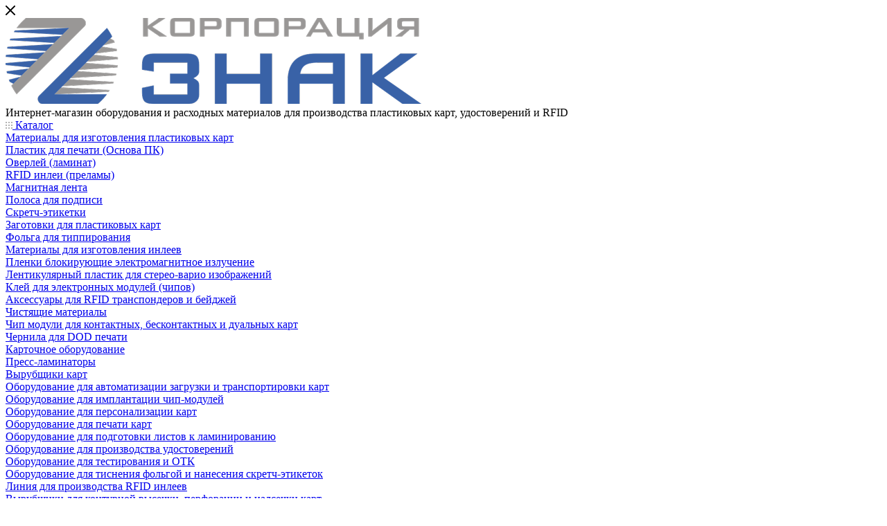

--- FILE ---
content_type: text/html; charset=UTF-8
request_url: https://czcard.ru/catalog/zagotovki-dlya-plastikovykh-kart/derevyannaya-zagotovka-dlya-rfid-karty/
body_size: 56599
content:
<!DOCTYPE html>
<html xmlns="http://www.w3.org/1999/xhtml" xml:lang="ru" lang="ru"  >
<head itemscope itemtype="http://schema.org/WPHeader"><link rel="canonical" href="https://czcard.ru/catalog/zagotovki-dlya-plastikovykh-kart/derevyannaya-zagotovka-dlya-rfid-karty/">
	<title itemprop="headline">Деревянная заготовка с чипом FM11RF08 (аналог Mifare 1K), - CZCARD.RU - Оборудование и расходные материалы для производства пластиковых карт, удостоверений и RFID</title>
		<meta name="viewport" content="initial-scale=1.0, width=device-width, maximum-scale=5">
	<meta name="HandheldFriendly" content="true" />
    	<meta name="yes" content="yes" />
	<meta name="apple-mobile-web-app-status-bar-style" content="black" />
	<meta name="SKYPE_TOOLBAR" content="SKYPE_TOOLBAR_PARSER_COMPATIBLE" />
	<meta http-equiv="Content-Type" content="text/html; charset=UTF-8">
<meta name="description" content="Мы станем для Вас надежным партнером и поставщиком качественного оборудования и расходных материалов для производства пластиковых карт и систем автоматической идентификации.">
<link href="/bitrix/js/intranet/intranet-common.min.css?169834139761199"  rel="stylesheet" >
<link href="/bitrix/css/aspro.max/notice.min.css?16983425042876"  rel="stylesheet" >
<link href="/bitrix/js/ui/design-tokens/dist/ui.design-tokens.min.css?171761797923463"  rel="stylesheet" >
<link href="/bitrix/js/ui/fonts/opensans/ui.font.opensans.min.css?16983414022320"  rel="stylesheet" >
<link href="/bitrix/js/main/popup/dist/main.popup.bundle.min.css?175076539828056"  rel="stylesheet" >
<link href="/bitrix/cache/css/CZ/aspro_max/page_653ecb57989fb48c238bc5b805029ab0/page_653ecb57989fb48c238bc5b805029ab0_v1.css?1757009591133905"  rel="stylesheet" >
<link href="/bitrix/cache/css/CZ/aspro_max/template_b0278758a73b354982186f7f9ba55a37/template_b0278758a73b354982186f7f9ba55a37_v1.css?17570093661092534"  data-template-style="true" rel="stylesheet" >
<script>if(!window.BX)window.BX={};if(!window.BX.message)window.BX.message=function(mess){if(typeof mess==='object'){for(let i in mess) {BX.message[i]=mess[i];} return true;}};</script>
<script>(window.BX||top.BX).message({"JS_CORE_LOADING":"Загрузка...","JS_CORE_NO_DATA":"- Нет данных -","JS_CORE_WINDOW_CLOSE":"Закрыть","JS_CORE_WINDOW_EXPAND":"Развернуть","JS_CORE_WINDOW_NARROW":"Свернуть в окно","JS_CORE_WINDOW_SAVE":"Сохранить","JS_CORE_WINDOW_CANCEL":"Отменить","JS_CORE_WINDOW_CONTINUE":"Продолжить","JS_CORE_H":"ч","JS_CORE_M":"м","JS_CORE_S":"с","JSADM_AI_HIDE_EXTRA":"Скрыть лишние","JSADM_AI_ALL_NOTIF":"Показать все","JSADM_AUTH_REQ":"Требуется авторизация!","JS_CORE_WINDOW_AUTH":"Войти","JS_CORE_IMAGE_FULL":"Полный размер"});</script>
<script src="/bitrix/js/main/core/core.js?1754574770511455"></script>
<script>BX.Runtime.registerExtension({"name":"main.core","namespace":"BX","loaded":true});</script>
<script>BX.setJSList(["\/bitrix\/js\/main\/core\/core_ajax.js","\/bitrix\/js\/main\/core\/core_promise.js","\/bitrix\/js\/main\/polyfill\/promise\/js\/promise.js","\/bitrix\/js\/main\/loadext\/loadext.js","\/bitrix\/js\/main\/loadext\/extension.js","\/bitrix\/js\/main\/polyfill\/promise\/js\/promise.js","\/bitrix\/js\/main\/polyfill\/find\/js\/find.js","\/bitrix\/js\/main\/polyfill\/includes\/js\/includes.js","\/bitrix\/js\/main\/polyfill\/matches\/js\/matches.js","\/bitrix\/js\/ui\/polyfill\/closest\/js\/closest.js","\/bitrix\/js\/main\/polyfill\/fill\/main.polyfill.fill.js","\/bitrix\/js\/main\/polyfill\/find\/js\/find.js","\/bitrix\/js\/main\/polyfill\/matches\/js\/matches.js","\/bitrix\/js\/main\/polyfill\/core\/dist\/polyfill.bundle.js","\/bitrix\/js\/main\/core\/core.js","\/bitrix\/js\/main\/polyfill\/intersectionobserver\/js\/intersectionobserver.js","\/bitrix\/js\/main\/lazyload\/dist\/lazyload.bundle.js","\/bitrix\/js\/main\/polyfill\/core\/dist\/polyfill.bundle.js","\/bitrix\/js\/main\/parambag\/dist\/parambag.bundle.js"]);
</script>
<script>BX.Runtime.registerExtension({"name":"pull.protobuf","namespace":"BX","loaded":true});</script>
<script>BX.Runtime.registerExtension({"name":"rest.client","namespace":"window","loaded":true});</script>
<script>(window.BX||top.BX).message({"pull_server_enabled":"Y","pull_config_timestamp":1724078098,"shared_worker_allowed":"Y","pull_guest_mode":"N","pull_guest_user_id":0,"pull_worker_mtime":1745937054});(window.BX||top.BX).message({"PULL_OLD_REVISION":"Для продолжения корректной работы с сайтом необходимо перезагрузить страницу."});</script>
<script>BX.Runtime.registerExtension({"name":"pull.client","namespace":"BX","loaded":true});</script>
<script>BX.Runtime.registerExtension({"name":"pull","namespace":"window","loaded":true});</script>
<script>BX.Runtime.registerExtension({"name":"aspro_logo","namespace":"window","loaded":true});</script>
<script>(window.BX||top.BX).message({"NOTICE_ADDED2CART":"В корзине","NOTICE_CLOSE":"Закрыть","NOTICE_MORE":"и ещё #COUNT# #PRODUCTS#","NOTICE_PRODUCT0":"товаров","NOTICE_PRODUCT1":"товар","NOTICE_PRODUCT2":"товара","NOTICE_ADDED2DELAY":"В отложенных","NOTICE_ADDED2COMPARE":"В сравнении","NOTICE_ERROR":"Ошибка","NOTICE_REQUEST_ERROR":"Ошибка запроса","NOTICE_AUTHORIZED":"Вы успешно авторизовались","NOTICE_ADDED2FAVORITE":"В избранном","NOTICE_ADDED2SUBSCRIBE":"Вы подписались","NOTICE_REMOVED_FROM_COMPARE":"Удалено из сравнения","NOTICE_REMOVED_FROM_FAVORITE":"Удалено из избранного","NOTICE_REMOVED_FROM_SUBSCRIBE":"Удалено из подписки"});</script>
<script>BX.Runtime.registerExtension({"name":"aspro_notice","namespace":"window","loaded":true});</script>
<script>BX.Runtime.registerExtension({"name":"aspro_line_block","namespace":"window","loaded":true});</script>
<script>BX.Runtime.registerExtension({"name":"aspro_set_cookie_on_domains","namespace":"window","loaded":true});</script>
<script>(window.BX||top.BX).message({"CT_BST_SEARCH_BUTTON2":"Найти","SEARCH_IN_SITE_FULL":"По всему сайту","SEARCH_IN_SITE":"Везде","SEARCH_IN_CATALOG_FULL":"По каталогу","SEARCH_IN_CATALOG":"Каталог"});</script>
<script>BX.Runtime.registerExtension({"name":"aspro_searchtitle","namespace":"window","loaded":true});</script>
<script>BX.Runtime.registerExtension({"name":"aspro_mega_menu","namespace":"window","loaded":true});</script>
<script>BX.Runtime.registerExtension({"name":"intranet.design-tokens.bitrix24","namespace":"window","loaded":true});</script>
<script>BX.Runtime.registerExtension({"name":"ui.design-tokens","namespace":"window","loaded":true});</script>
<script>BX.Runtime.registerExtension({"name":"ui.fonts.opensans","namespace":"window","loaded":true});</script>
<script>BX.Runtime.registerExtension({"name":"main.popup","namespace":"BX.Main","loaded":true});</script>
<script>BX.Runtime.registerExtension({"name":"popup","namespace":"window","loaded":true});</script>
<script type="extension/settings" data-extension="currency.currency-core">{"region":"ru"}</script>
<script>BX.Runtime.registerExtension({"name":"currency.currency-core","namespace":"BX.Currency","loaded":true});</script>
<script>BX.Runtime.registerExtension({"name":"currency","namespace":"window","loaded":true});</script>
<script>BX.Runtime.registerExtension({"name":"aspro_swiper_init","namespace":"window","loaded":true});</script>
<script>BX.Runtime.registerExtension({"name":"aspro_swiper","namespace":"window","loaded":true});</script>
<script>BX.Runtime.registerExtension({"name":"aspro_swiper_main_styles","namespace":"window","loaded":true});</script>
<script>BX.Runtime.registerExtension({"name":"aspro_hash_location","namespace":"window","loaded":true});</script>
<script>BX.Runtime.registerExtension({"name":"aspro_tabs_history","namespace":"window","loaded":true});</script>
<script>BX.Runtime.registerExtension({"name":"aspro_countdown","namespace":"window","loaded":true});</script>
<script>BX.Runtime.registerExtension({"name":"ls","namespace":"window","loaded":true});</script>
<script>BX.Runtime.registerExtension({"name":"aspro_owl_carousel","namespace":"window","loaded":true});</script>
<script>BX.Runtime.registerExtension({"name":"aspro_catalog_element","namespace":"window","loaded":true});</script>
<script>BX.Runtime.registerExtension({"name":"aspro_detail_gallery","namespace":"window","loaded":true});</script>
<script>BX.Runtime.registerExtension({"name":"aspro_bonus_system","namespace":"window","loaded":true});</script>
<script>BX.Runtime.registerExtension({"name":"aspro_fancybox","namespace":"window","loaded":true});</script>
<script>BX.Runtime.registerExtension({"name":"aspro_animation_ext","namespace":"window","loaded":true});</script>
<script>(window.BX||top.BX).message({"LANGUAGE_ID":"ru","FORMAT_DATE":"DD.MM.YYYY","FORMAT_DATETIME":"DD.MM.YYYY HH:MI:SS","COOKIE_PREFIX":"BITRIX_SM","SERVER_TZ_OFFSET":"10800","UTF_MODE":"Y","SITE_ID":"CZ","SITE_DIR":"\/","USER_ID":"","SERVER_TIME":1765947006,"USER_TZ_OFFSET":0,"USER_TZ_AUTO":"Y","bitrix_sessid":"6029170ff55d1ec1f806e01438d60534"});</script>

<script src="/bitrix/js/pull/protobuf/protobuf.min.js?169834139576433"></script>
<script src="/bitrix/js/pull/protobuf/model.min.js?169834139514190"></script>
<script src="/bitrix/js/rest/client/rest.client.min.js?16983413979240"></script>
<script src="/bitrix/js/pull/client/pull.client.min.js?174837702649849"></script>
<script src="/bitrix/js/main/ajax.min.js?169834139522194"></script>
<script src="/bitrix/js/aspro.max/notice.min.js?169834266316819"></script>
<script src="/bitrix/js/main/popup/dist/main.popup.bundle.min.js?175457477066986"></script>
<script src="/bitrix/js/currency/currency-core/dist/currency-core.bundle.min.js?17176175934569"></script>
<script src="/bitrix/js/currency/core_currency.min.js?1717617593835"></script>
<script src="/bitrix/js/main/core/core_ls.min.js?17352897852683"></script>
<script>BX.setJSList(["\/local\/templates\/aspro_max\/components\/bitrix\/catalog\/main\/script.js","\/local\/templates\/aspro_max\/components\/bitrix\/catalog.element\/main\/script.js","\/local\/templates\/aspro_max\/components\/bitrix\/sale.gift.product\/main\/script.js","\/local\/templates\/aspro_max\/components\/bitrix\/sale.gift.main.products\/main\/script.js","\/local\/templates\/aspro_max\/js\/slider.swiper.min.js","\/local\/templates\/aspro_max\/vendor\/js\/carousel\/swiper\/swiper-bundle.min.js","\/local\/templates\/aspro_max\/js\/hash_location.js","\/local\/templates\/aspro_max\/js\/tabs_history.js","\/local\/templates\/aspro_max\/js\/countdown.js","\/local\/templates\/aspro_max\/js\/jquery.history.js","\/local\/templates\/aspro_max\/vendor\/js\/carousel\/owl\/owl.carousel.min.js","\/local\/templates\/aspro_max\/js\/catalog_element.min.js","\/local\/templates\/aspro_max\/js\/jquery.fancybox.min.js","\/local\/templates\/aspro_max\/js\/lite.bootstrap.js","\/local\/templates\/aspro_max\/js\/jquery.actual.min.js","\/local\/templates\/aspro_max\/vendor\/js\/ripple.js","\/local\/templates\/aspro_max\/js\/browser.js","\/local\/templates\/aspro_max\/js\/jquery.uniform.min.js","\/local\/templates\/aspro_max\/vendor\/js\/sticky-sidebar.js","\/local\/templates\/aspro_max\/js\/jquery.validate.min.js","\/local\/templates\/aspro_max\/js\/jquery.alphanumeric.js","\/local\/templates\/aspro_max\/js\/jquery.cookie.js","\/local\/templates\/aspro_max\/js\/mobile.js","\/local\/templates\/aspro_max\/js\/main.js","\/local\/templates\/aspro_max\/js\/blocks\/blocks.js","\/local\/templates\/aspro_max\/js\/logo.min.js","\/local\/templates\/aspro_max\/js\/autoload\/item-action.js","\/local\/templates\/aspro_max\/js\/autoload\/select_offer_load.js","\/local\/templates\/aspro_max\/components\/bitrix\/menu\/menu_in_burger\/script.js","\/local\/components\/bitrix\/search.title\/script.js","\/local\/templates\/aspro_max\/components\/bitrix\/search.title\/corp\/script.js","\/local\/templates\/aspro_max\/js\/searchtitle.js","\/local\/templates\/aspro_max\/components\/bitrix\/menu\/left_catalog\/script.js","\/local\/templates\/aspro_max\/js\/mega_menu.js","\/local\/templates\/aspro_max\/components\/bitrix\/menu\/top\/script.js","\/bitrix\/templates\/aspro_max\/components\/aspro\/marketing.popup.max\/.default\/script.js","\/local\/templates\/aspro_max\/components\/bitrix\/search.title\/fixed\/script.js","\/local\/templates\/aspro_max\/components\/aspro\/regionality.list.max\/select\/script.js","\/local\/templates\/aspro_max\/js\/setCookieOnDomains.js"]);</script>
<script>BX.setCSSList(["\/local\/templates\/aspro_max\/components\/bitrix\/catalog\/main\/style.css","\/local\/templates\/aspro_max\/components\/bitrix\/sale.gift.main.products\/main\/style.css","\/local\/templates\/aspro_max\/vendor\/css\/carousel\/swiper\/swiper-bundle.min.css","\/local\/templates\/aspro_max\/css\/slider.swiper.min.css","\/local\/templates\/aspro_max\/css\/main_slider.min.css","\/local\/templates\/aspro_max\/vendor\/css\/carousel\/owl\/owl.carousel.min.css","\/local\/templates\/aspro_max\/vendor\/css\/carousel\/owl\/owl.theme.default.min.css","\/local\/templates\/aspro_max\/css\/detail-gallery.css","\/local\/templates\/aspro_max\/css\/bonus-system.min.css","\/local\/templates\/aspro_max\/css\/jquery.fancybox.min.css","\/local\/templates\/aspro_max\/css\/animation\/animation_ext.css","\/local\/templates\/aspro_max\/css\/fonts\/montserrat\/css\/montserrat.min.css","\/local\/templates\/aspro_max\/css\/blocks\/dark-light-theme.css","\/local\/templates\/aspro_max\/css\/colored.css","\/local\/templates\/aspro_max\/css\/lite.bootstrap.css","\/local\/templates\/aspro_max\/css\/styles.css","\/local\/templates\/aspro_max\/css\/blocks\/blocks.css","\/local\/templates\/aspro_max\/css\/blocks\/common.blocks\/counter-state\/counter-state.css","\/local\/templates\/aspro_max\/css\/menu.css","\/local\/templates\/aspro_max\/css\/catalog.css","\/local\/templates\/aspro_max\/vendor\/css\/ripple.css","\/local\/templates\/aspro_max\/css\/stores.css","\/local\/templates\/aspro_max\/css\/yandex_map.css","\/local\/templates\/aspro_max\/css\/header_fixed.css","\/local\/templates\/aspro_max\/ajax\/ajax.css","\/local\/templates\/aspro_max\/css\/blocks\/line-block.min.css","\/local\/templates\/aspro_max\/css\/searchtitle.css","\/local\/templates\/aspro_max\/components\/bitrix\/menu\/left_catalog\/style.css","\/local\/templates\/aspro_max\/css\/mega_menu.css","\/local\/templates\/aspro_max\/components\/bitrix\/menu\/top\/style.css","\/local\/templates\/aspro_max\/components\/bitrix\/breadcrumb\/main\/style.css","\/local\/templates\/aspro_max\/css\/footer.css","\/bitrix\/templates\/aspro_max\/components\/aspro\/marketing.popup.max\/.default\/style.css","\/local\/templates\/aspro_max\/css\/header28.css","\/local\/templates\/aspro_max\/styles.css","\/local\/templates\/aspro_max\/template_styles.css","\/local\/templates\/aspro_max\/css\/header.css","\/local\/templates\/aspro_max\/css\/media.css","\/local\/templates\/aspro_max\/css\/h1-bold.css","\/local\/templates\/aspro_max\/themes\/custom_cz\/theme.css","\/local\/templates\/aspro_max\/css\/widths\/width-3.css","\/local\/templates\/aspro_max\/css\/fonts\/font-10.css","\/local\/templates\/aspro_max\/css\/custom.css"]);</script>
<script>
					if (Intl && Intl.DateTimeFormat)
					{
						const timezone = Intl.DateTimeFormat().resolvedOptions().timeZone;
						document.cookie = "BITRIX_SM_TZ=" + timezone + "; path=/; expires=Tue, 01 Dec 2026 00:00:00 +0300";
					}
				</script>
<script>
					(function () {
						"use strict";
						var counter = function ()
						{
							var cookie = (function (name) {
								var parts = ("; " + document.cookie).split("; " + name + "=");
								if (parts.length == 2) {
									try {return JSON.parse(decodeURIComponent(parts.pop().split(";").shift()));}
									catch (e) {}
								}
							})("BITRIX_CONVERSION_CONTEXT_CZ");
							if (cookie && cookie.EXPIRE >= BX.message("SERVER_TIME"))
								return;
							var request = new XMLHttpRequest();
							request.open("POST", "/bitrix/tools/conversion/ajax_counter.php", true);
							request.setRequestHeader("Content-type", "application/x-www-form-urlencoded");
							request.send(
								"SITE_ID="+encodeURIComponent("CZ")+
								"&sessid="+encodeURIComponent(BX.bitrix_sessid())+
								"&HTTP_REFERER="+encodeURIComponent(document.referrer)
							);
						};
						if (window.frameRequestStart === true)
							BX.addCustomEvent("onFrameDataReceived", counter);
						else
							BX.ready(counter);
					})();
				</script>
<script>BX.message({'PHONE':'Телефон','FAST_VIEW':'Быстрый просмотр','TABLES_SIZE_TITLE':'Подбор размера','SOCIAL':'Социальные сети','DESCRIPTION':'Описание магазина','ITEMS':'Товары','LOGO':'Логотип','REGISTER_INCLUDE_AREA':'Текст о регистрации','AUTH_INCLUDE_AREA':'Текст об авторизации','FRONT_IMG':'Изображение компании','EMPTY_CART':'пуста','CATALOG_VIEW_MORE':'... Показать все','CATALOG_VIEW_LESS':'... Свернуть','JS_REQUIRED':'Заполните это поле','JS_FORMAT':'Неверный формат','JS_FILE_EXT':'Недопустимое расширение файла','JS_PASSWORD_COPY':'Пароли не совпадают','JS_PASSWORD_LENGTH':'Минимум 6 символов','JS_ERROR':'Неверно заполнено поле','JS_FILE_SIZE':'Максимальный размер 5мб','JS_FILE_BUTTON_NAME':'Выберите файл','JS_FILE_DEFAULT':'Прикрепите файл','JS_DATE':'Некорректная дата','JS_DATETIME':'Некорректная дата/время','JS_REQUIRED_LICENSES':'Согласитесь с условиями','JS_REQUIRED_OFFER':'Согласитесь с условиями','LICENSE_PROP':'Согласие на обработку персональных данных','LOGIN_LEN':'Введите минимум {0} символа','FANCY_CLOSE':'Закрыть','FANCY_NEXT':'Следующий','FANCY_PREV':'Предыдущий','TOP_AUTH_REGISTER':'Регистрация','CALLBACK':'Заказать звонок','ASK':'Задать вопрос','REVIEW':'Оставить отзыв','S_CALLBACK':'Заказать звонок','UNTIL_AKC':'До конца акции','TITLE_QUANTITY_BLOCK':'Остаток','TITLE_QUANTITY':'шт','TOTAL_SUMM_ITEM':'Общая стоимость ','SUBSCRIBE_SUCCESS':'Вы успешно подписались','RECAPTCHA_TEXT':'Подтвердите, что вы не робот','JS_RECAPTCHA_ERROR':'Пройдите проверку','COUNTDOWN_SEC':'сек','COUNTDOWN_MIN':'мин','COUNTDOWN_HOUR':'час','COUNTDOWN_DAY0':'дн','COUNTDOWN_DAY1':'дн','COUNTDOWN_DAY2':'дн','COUNTDOWN_WEAK0':'Недель','COUNTDOWN_WEAK1':'Неделя','COUNTDOWN_WEAK2':'Недели','COUNTDOWN_MONTH0':'Месяцев','COUNTDOWN_MONTH1':'Месяц','COUNTDOWN_MONTH2':'Месяца','COUNTDOWN_YEAR0':'Лет','COUNTDOWN_YEAR1':'Год','COUNTDOWN_YEAR2':'Года','COUNTDOWN_COMPACT_SEC':'с','COUNTDOWN_COMPACT_MIN':'м','COUNTDOWN_COMPACT_HOUR':'ч','COUNTDOWN_COMPACT_DAY':'д','COUNTDOWN_COMPACT_WEAK':'н','COUNTDOWN_COMPACT_MONTH':'м','COUNTDOWN_COMPACT_YEAR0':'л','COUNTDOWN_COMPACT_YEAR1':'г','CATALOG_PARTIAL_BASKET_PROPERTIES_ERROR':'Заполнены не все свойства у добавляемого товара','CATALOG_EMPTY_BASKET_PROPERTIES_ERROR':'Выберите свойства товара, добавляемые в корзину в параметрах компонента','CATALOG_ELEMENT_NOT_FOUND':'Элемент не найден','ERROR_ADD2BASKET':'Ошибка добавления товара в корзину','CATALOG_SUCCESSFUL_ADD_TO_BASKET':'Успешное добавление товара в корзину','ERROR_BASKET_TITLE':'Ошибка корзины','ERROR_BASKET_PROP_TITLE':'Выберите свойства, добавляемые в корзину','ERROR_BASKET_BUTTON':'Выбрать','BASKET_TOP':'Корзина в шапке','ERROR_ADD_DELAY_ITEM':'Ошибка отложенной корзины','VIEWED_TITLE':'Ранее вы смотрели','VIEWED_BEFORE':'Ранее вы смотрели','BEST_TITLE':'Лучшие предложения','CT_BST_SEARCH_BUTTON':'Поиск','CT_BST_SEARCH2_BUTTON':'Найти','BASKET_PRINT_BUTTON':'Распечатать','BASKET_CLEAR_ALL_BUTTON':'Очистить','BASKET_QUICK_ORDER_BUTTON':'Быстрый заказ','BASKET_CONTINUE_BUTTON':'Продолжить покупки','BASKET_ORDER_BUTTON':'Оформить заказ','SHARE_BUTTON':'Поделиться','BASKET_CHANGE_TITLE':'Ваш заказ','BASKET_CHANGE_LINK':'Изменить','MORE_INFO_SKU':'Купить','FROM':'от','BEFORE':'до','TITLE_BLOCK_VIEWED_NAME':'Ранее вы смотрели','T_BASKET':'Корзина','FILTER_EXPAND_VALUES':'Показать все','FILTER_HIDE_VALUES':'Свернуть','FULL_ORDER':'Полный заказ','CUSTOM_COLOR_CHOOSE':'Выбрать','CUSTOM_COLOR_CANCEL':'Отмена','S_MOBILE_MENU':'Меню','MAX_T_MENU_BACK':'Назад','MAX_T_MENU_CALLBACK':'Обратная связь','MAX_T_MENU_CONTACTS_TITLE':'Будьте на связи','SEARCH_TITLE':'Поиск','SOCIAL_TITLE':'Оставайтесь на связи','HEADER_SCHEDULE':'Время работы','SEO_TEXT':'SEO описание','COMPANY_IMG':'Картинка компании','COMPANY_TEXT':'Описание компании','CONFIG_SAVE_SUCCESS':'Настройки сохранены','CONFIG_SAVE_FAIL':'Ошибка сохранения настроек','ITEM_ECONOMY':'Экономия','ITEM_ARTICLE':'Артикул: ','JS_FORMAT_ORDER':'имеет неверный формат','JS_BASKET_COUNT_TITLE':'В корзине товаров на SUMM','POPUP_VIDEO':'Видео','POPUP_GIFT_TEXT':'Нашли что-то особенное? Намекните другу о подарке!','ORDER_FIO_LABEL':'Ф.И.О.','ORDER_PHONE_LABEL':'Телефон','ORDER_REGISTER_BUTTON':'Регистрация','PRICES_TYPE':'Варианты цен','FILTER_HELPER_VALUES':' знач.','SHOW_MORE_SCU_MAIN':'Еще #COUNT#','SHOW_MORE_SCU_1':'предложение','SHOW_MORE_SCU_2':'предложения','SHOW_MORE_SCU_3':'предложений','PARENT_ITEM_NOT_FOUND':'Не найден основной товар для услуги в корзине. Обновите страницу и попробуйте снова.','INVALID_NUMBER':'Неверный номер','INVALID_COUNTRY_CODE':'Неверный код страны','TOO_SHORT':'Номер слишком короткий','TOO_LONG':'Номер слишком длинный','FORM_REQUIRED_FIELDS':'обязательные поля'})</script>
<link href="/local/templates/aspro_max/css/critical.min.css?169834259824" data-skip-moving="true" rel="stylesheet">
<meta name="theme-color" content="#3962a7">
<style>:root{--theme-base-color: #3962a7;--theme-base-opacity-color: #3962a71a;--theme-base-color-hue:218;--theme-base-color-saturation:49%;--theme-base-color-lightness:44%;}</style>
<style>html {--theme-page-width: 1348px;--theme-page-width-padding: 30px}</style>
<script src="/local/templates/aspro_max/js/observer.js" async defer></script>
<script data-skip-moving="true">window.lazySizesConfig = window.lazySizesConfig || {};lazySizesConfig.loadMode = 1;lazySizesConfig.expand = 200;lazySizesConfig.expFactor = 1;lazySizesConfig.hFac = 0.1;window.lazySizesConfig.loadHidden = false;window.lazySizesConfig.lazyClass = "lazy";</script>
<script src="/local/templates/aspro_max/js/ls.unveilhooks.min.js" data-skip-moving="true" defer></script>
<script src="/local/templates/aspro_max/js/lazysizes.min.js" data-skip-moving="true" defer></script>
<link href="/local/templates/aspro_max/css/print.min.css?169834261921755" data-template-style="true" rel="stylesheet" media="print">
					<script data-skip-moving="true" src="/bitrix/js/main/jquery/jquery-3.6.0.min.js"></script>
					<script data-skip-moving="true" src="/local/templates/aspro_max/js/speed.min.js?=1727456362"></script>
<link rel="shortcut icon" href="/favicon.ico" type="image/x-icon" />
<link rel="apple-touch-icon" sizes="180x180" href="/upload/CMax/de3/z3g13zcuxymlpu1xajt2int55e8rbsf3/web_fav.png" />
<meta property="og:description" content=" Размер: 54х86 мм, или иной по запросу. Толщина: 1,2 - 1, 8 мм Радиус закругления углов: 3,18 мм (от 2,88 до 3,48 мм) Тип чипа идентификации: FM11RF08 (аналог Mifare 1K), или иной по запросу. Объём памяти чипа: 1 Кбайт, или иной по запросу. Дальность чтения: до 6 см Рабочая частота: 13,56 МГц, стандарт..." />
<meta property="og:image" content="https://czcard.ru:443/upload/iblock/bed/nmw1z19wygclm7emav4aa8a4f1wzhjeu/226edcfd34fa58f8fefed85564f1060d.png" />
<link rel="image_src" href="https://czcard.ru:443/upload/iblock/bed/nmw1z19wygclm7emav4aa8a4f1wzhjeu/226edcfd34fa58f8fefed85564f1060d.png"  />
<meta property="og:title" content="Деревянная заготовка с чипом FM11RF08 (аналог Mifare 1K), - CZCARD.RU - Оборудование и расходные материалы для производства пластиковых карт, удостоверений и RFID" />
<meta property="og:type" content="website" />
<meta property="og:url" content="https://czcard.ru:443/catalog/zagotovki-dlya-plastikovykh-kart/derevyannaya-zagotovka-dlya-rfid-karty/" />
<script src="/local/templates/aspro_max/js/fetch/bottom_panel.min.js?1727456362557" defer=""></script>

<script  src="/bitrix/cache/js/CZ/aspro_max/template_b97a084e18b2469a0e6dace33761be81/template_b97a084e18b2469a0e6dace33761be81_v1.js?1757009366348032"></script>
<script  src="/bitrix/cache/js/CZ/aspro_max/page_3e24cb223ef8e5286a751bb821f686a6/page_3e24cb223ef8e5286a751bb821f686a6_v1.js?1757009591303266"></script>
<script  src="/bitrix/cache/js/CZ/aspro_max/default_f721cf034429eb1a8abaf07cbfebe29f/default_f721cf034429eb1a8abaf07cbfebe29f_v1.js?17570093652572"></script>
		<style>html {--theme-items-gap:32px;--fixed-header:80px;}</style>	    <!-- jQuery Modal -->
    <script src="/local/templates/aspro_max/js/jquery.magnific-popup.js"></script>
    <link rel="stylesheet" href="/local/templates/aspro_max/css/magnific-popup.css" />
	<meta name="yandex-verification" content="7b233aebca53df98">     <link rel="stylesheet" href="/local/templates/aspro_max/css/fonts/fontawesome/css/font-awesome.css" />
</head>
<body class=" site_CZ  sticky_menu fill_bg_n catalog-delayed-btn-N theme-light" id="main" data-site="/">
		
	<div id="panel"></div>
	
				<!--'start_frame_cache_basketitems-component-block'-->												<div id="ajax_basket"></div>
					<!--'end_frame_cache_basketitems-component-block'-->								<div class="cd-modal-bg"></div>
		<script data-skip-moving="true">var solutionName = 'arMaxOptions';</script>
		<script src="/local/templates/aspro_max/js/setTheme.php?site_id=CZ&site_dir=/" data-skip-moving="true"></script>
		<script>window.onload=function(){window.basketJSParams = window.basketJSParams || [];}
		BX.message({'MIN_ORDER_PRICE_TEXT':'<b>Минимальная оптовая сумма заказа #PRICE#<\/b><br/>Пожалуйста, добавьте еще товаров в корзину, либо измените на режим \"Розница\"\n\n','LICENSES_TEXT':'Я согласен на <a href=\"/include/licenses_detail.php\" target=\"_blank\">обработку персональных данных<\/a>','OFFER_TEXT':'Согласен с <a href=\"https://czcard.ru/files/docs/oferta.htm\" target=\"_blank\">публичной офертой<\/a>'});
		arAsproOptions.PAGES.FRONT_PAGE = window[solutionName].PAGES.FRONT_PAGE = "";arAsproOptions.PAGES.BASKET_PAGE = window[solutionName].PAGES.BASKET_PAGE = "";arAsproOptions.PAGES.ORDER_PAGE = window[solutionName].PAGES.ORDER_PAGE = "";arAsproOptions.PAGES.PERSONAL_PAGE = window[solutionName].PAGES.PERSONAL_PAGE = "";arAsproOptions.PAGES.CATALOG_PAGE = window[solutionName].PAGES.CATALOG_PAGE = "1";</script>
		<div class="wrapper1  header_bgcolored long_header2 wides_menu smalls big_header sticky_menu catalog_page basket_normal basket_fill_COLOR side_RIGHT block_side_WIDE catalog_icons_Y banner_auto with_fast_view mheader-v1 header-v28 header-font-lower_N regions_N title_position_CENTERED footer-v5 front-vcustom mfixed_Y mfixed_view_scroll_top title-v3 lazy_Y with_phones compact-catalog normal-catalog-img landing-normal big-banners-mobile-normal bottom-icons-panel-N compact-breadcrumbs-N catalog-delayed-btn-N  ">

<div class="mega_fixed_menu scrollblock">
	<div class="maxwidth-theme">
		<svg class="svg svg-close" width="14" height="14" viewBox="0 0 14 14">
		  <path data-name="Rounded Rectangle 568 copy 16" d="M1009.4,953l5.32,5.315a0.987,0.987,0,0,1,0,1.4,1,1,0,0,1-1.41,0L1008,954.4l-5.32,5.315a0.991,0.991,0,0,1-1.4-1.4L1006.6,953l-5.32-5.315a0.991,0.991,0,0,1,1.4-1.4l5.32,5.315,5.31-5.315a1,1,0,0,1,1.41,0,0.987,0.987,0,0,1,0,1.4Z" transform="translate(-1001 -946)"></path>
		</svg>
		<i class="svg svg-close mask arrow"></i>
		<div class="row">
			<div class="col-md-9">
				<div class="left_menu_block">
					<div class="logo_block flexbox flexbox--row align-items-normal">
						<div class="logo">
							<a href="/"><img src="/upload/CMax/722/t7ndon8efzba3ckmr5qrz3gc5y3d3sdt/Logo_ZnakCorp_2.png" alt="CZCARD.RU - Оборудование и расходные материалы для производства пластиковых карт, удостоверений и RFID" title="CZCARD.RU - Оборудование и расходные материалы для производства пластиковых карт, удостоверений и RFID" data-src="" /></a>						</div>
						<div class="top-description addr">
							Интернет-магазин оборудования и расходных материалов для производства пластиковых карт, удостоверений и RFID						</div>
					</div>
					<div class="search_block">
						<div class="search_wrap">
							<div class="search-block">
															</div>
						</div>
					</div>
										<!-- noindex -->

	<div class="burger_menu_wrapper">
		
			<div class="top_link_wrapper">
				<div class="menu-item dropdown catalog wide_menu   active">
					<div class="wrap">
						<a class="dropdown-toggle" href="/catalog/">
							<div class="link-title color-theme-hover">
																	<i class="svg inline  svg-inline-icon_catalog" aria-hidden="true" ><svg xmlns="http://www.w3.org/2000/svg" width="10" height="10" viewBox="0 0 10 10"><path  data-name="Rounded Rectangle 969 copy 7" class="cls-1" d="M644,76a1,1,0,1,1-1,1A1,1,0,0,1,644,76Zm4,0a1,1,0,1,1-1,1A1,1,0,0,1,648,76Zm4,0a1,1,0,1,1-1,1A1,1,0,0,1,652,76Zm-8,4a1,1,0,1,1-1,1A1,1,0,0,1,644,80Zm4,0a1,1,0,1,1-1,1A1,1,0,0,1,648,80Zm4,0a1,1,0,1,1-1,1A1,1,0,0,1,652,80Zm-8,4a1,1,0,1,1-1,1A1,1,0,0,1,644,84Zm4,0a1,1,0,1,1-1,1A1,1,0,0,1,648,84Zm4,0a1,1,0,1,1-1,1A1,1,0,0,1,652,84Z" transform="translate(-643 -76)"/></svg></i>																Каталог							</div>
						</a>
													<span class="tail"></span>
							<div class="burger-dropdown-menu row">
								<div class="menu-wrapper" >
									
																														<div class="col-md-4 dropdown-submenu  has_img">
																						<a href="/catalog/materialy/" class="color-theme-hover" title="Материалы для изготовления пластиковых карт">
												<span class="name option-font-bold">Материалы для изготовления пластиковых карт</span>
											</a>
																								<div class="burger-dropdown-menu toggle_menu">
																																									<div class="menu-item   ">
															<a href="/catalog/plastik-dlya-pechati-osnova/" title="Пластик для печати (Основа ПК)">
																<span class="name color-theme-hover">Пластик для печати (Основа ПК)</span>
															</a>
																													</div>
																																									<div class="menu-item   ">
															<a href="/catalog/overley/" title="Оверлей (ламинат)">
																<span class="name color-theme-hover">Оверлей (ламинат)</span>
															</a>
																													</div>
																																									<div class="menu-item   ">
															<a href="/catalog/chipy-v-inleyakh-i-brelokakh/" title="RFID инлеи (преламы)">
																<span class="name color-theme-hover">RFID инлеи (преламы)</span>
															</a>
																													</div>
																																									<div class="menu-item   ">
															<a href="/catalog/magnitnaya-polosa/" title="Магнитная лента">
																<span class="name color-theme-hover">Магнитная лента</span>
															</a>
																													</div>
																																									<div class="menu-item   ">
															<a href="/catalog/polosa-dlya-podpisi/" title="Полоса для подписи">
																<span class="name color-theme-hover">Полоса для подписи</span>
															</a>
																													</div>
																																									<div class="menu-item   ">
															<a href="/catalog/skretch-etiketki/" title="Скретч-этикетки">
																<span class="name color-theme-hover">Скретч-этикетки</span>
															</a>
																													</div>
																																									<div class="menu-item   active">
															<a href="/catalog/zagotovki-dlya-plastikovykh-kart/" title="Заготовки для пластиковых карт">
																<span class="name color-theme-hover">Заготовки для пластиковых карт</span>
															</a>
																													</div>
																																									<div class="menu-item   ">
															<a href="/catalog/folga-dlya-tippirovaniya/" title="Фольга для типпирования">
																<span class="name color-theme-hover">Фольга для типпирования</span>
															</a>
																													</div>
																																									<div class="menu-item   ">
															<a href="/catalog/materialy-dlya-inleev/" title="Материалы для изготовления инлеев">
																<span class="name color-theme-hover">Материалы для изготовления инлеев</span>
															</a>
																													</div>
																																									<div class="menu-item   ">
															<a href="/catalog/blokiruyshie-plenki/" title="Пленки блокирующие электромагнитное излучение">
																<span class="name color-theme-hover">Пленки блокирующие электромагнитное излучение</span>
															</a>
																													</div>
																																									<div class="menu-item   ">
															<a href="/catalog/stereo-vario/" title="Лентикулярный пластик для стерео-варио изображений">
																<span class="name color-theme-hover">Лентикулярный пластик для стерео-варио изображений</span>
															</a>
																													</div>
																																									<div class="menu-item   ">
															<a href="/catalog/kley-dla-elektrjnnyh-moduley-%28chipov%29/" title="Клей для электронных модулей (чипов)">
																<span class="name color-theme-hover">Клей для электронных модулей (чипов)</span>
															</a>
																													</div>
																																									<div class="menu-item   ">
															<a href="/catalog/aksessuary_dlya_rfid_transponderov_i_beydzhey/" title="Аксессуары для RFID транспондеров и бейджей">
																<span class="name color-theme-hover">Аксессуары для RFID транспондеров и бейджей</span>
															</a>
																													</div>
																																									<div class="menu-item   ">
															<a href="/catalog/chistyashie-materialy/" title="Чистящие материалы">
																<span class="name color-theme-hover">Чистящие материалы</span>
															</a>
																													</div>
																																									<div class="menu-item   ">
															<a href="/catalog/chip-moduli-dlya-dualnykh-platezhnykh-i-gsm-sim-kart/" title="Чип модули для контактных, бесконтактных и дуальных  карт">
																<span class="name color-theme-hover">Чип модули для контактных, бесконтактных и дуальных  карт</span>
															</a>
																													</div>
																																									<div class="menu-item collapsed  ">
															<a href="/catalog/chernila-dlya-dod-pechati/" title="Чернила для DOD печати">
																<span class="name color-theme-hover">Чернила для DOD печати</span>
															</a>
																													</div>
																									</div>
																					</div>
									
																														<div class="col-md-4 dropdown-submenu  has_img">
																						<a href="/catalog/oborudovanie/" class="color-theme-hover" title="Карточное оборудование">
												<span class="name option-font-bold">Карточное оборудование</span>
											</a>
																								<div class="burger-dropdown-menu toggle_menu">
																																									<div class="menu-item   ">
															<a href="/catalog/press-laminatory/" title="Пресс-ламинаторы">
																<span class="name color-theme-hover">Пресс-ламинаторы</span>
															</a>
																													</div>
																																									<div class="menu-item   ">
															<a href="/catalog/vyrubshchiki/" title="Вырубщики карт">
																<span class="name color-theme-hover">Вырубщики карт</span>
															</a>
																													</div>
																																									<div class="menu-item   ">
															<a href="/catalog/avtomatizatsiya/" title="Оборудование для автоматизации загрузки и транспортировки карт">
																<span class="name color-theme-hover">Оборудование для автоматизации загрузки и транспортировки карт</span>
															</a>
																													</div>
																																									<div class="menu-item   ">
															<a href="/catalog/implontaciya/" title="Оборудование для имплантации чип-модулей">
																<span class="name color-theme-hover">Оборудование для имплантации чип-модулей</span>
															</a>
																													</div>
																																									<div class="menu-item   ">
															<a href="/catalog/oborudovanie-dlya-personalizatsii/" title="Оборудование для персонализации карт">
																<span class="name color-theme-hover">Оборудование для персонализации карт</span>
															</a>
																													</div>
																																									<div class="menu-item   ">
															<a href="/catalog/oborudovanie_dlya_pechati_kart/" title="Оборудование для печати карт">
																<span class="name color-theme-hover">Оборудование для печати карт</span>
															</a>
																													</div>
																																									<div class="menu-item   ">
															<a href="/catalog/oborudovanie_dlya_podgotovki/" title="Оборудование для подготовки листов к ламинированию">
																<span class="name color-theme-hover">Оборудование для подготовки листов к ламинированию</span>
															</a>
																													</div>
																																									<div class="menu-item   ">
															<a href="/catalog/oborudovanie_dlya_proizvodstva_udostoverenyi/" title="Оборудование для производства удостоверений">
																<span class="name color-theme-hover">Оборудование для производства удостоверений</span>
															</a>
																													</div>
																																									<div class="menu-item   ">
															<a href="/catalog/testing-equipment/" title="Оборудование для тестирования и ОТК">
																<span class="name color-theme-hover">Оборудование для тестирования и ОТК</span>
															</a>
																													</div>
																																									<div class="menu-item   ">
															<a href="/catalog/tisnenie/" title="Оборудование для тиснения фольгой и нанесения скретч-этикеток">
																<span class="name color-theme-hover">Оборудование для тиснения фольгой и нанесения скретч-этикеток</span>
															</a>
																													</div>
																																									<div class="menu-item   ">
															<a href="/catalog/liniya-dlya-inleev/" title="Линия для производства RFID инлеев">
																<span class="name color-theme-hover">Линия для производства RFID инлеев</span>
															</a>
																													</div>
																																									<div class="menu-item   ">
															<a href="/catalog/vyrubshiki-konturnoy-vysechki/" title="Вырубщики для контурной высечки, перфорации и надсечки карт">
																<span class="name color-theme-hover">Вырубщики для контурной высечки, перфорации и надсечки карт</span>
															</a>
																													</div>
																																									<div class="menu-item   ">
															<a href="/catalog/prochee-oborudovanie/" title="Прочее оборудование">
																<span class="name color-theme-hover">Прочее оборудование</span>
															</a>
																													</div>
																									</div>
																					</div>
									
																														<div class="col-md-4   has_img">
																						<a href="/catalog/upakovka-i-fiksaciya/" class="color-theme-hover" title="Упаковочное оборудование">
												<span class="name option-font-bold">Упаковочное оборудование</span>
											</a>
																					</div>
									
																														<div class="col-md-4 dropdown-submenu  has_img">
																						<a href="/catalog/soputstvuyushchie-tovary/" class="color-theme-hover" title="Сопутствующие товары">
												<span class="name option-font-bold">Сопутствующие товары</span>
											</a>
																								<div class="burger-dropdown-menu toggle_menu">
																																									<div class="menu-item   ">
															<a href="/catalog/plastiny-dlya-press-laminatorov/" title="Пластины для пресс-ламинаторов">
																<span class="name color-theme-hover">Пластины для пресс-ламинаторов</span>
															</a>
																													</div>
																																									<div class="menu-item   ">
															<a href="/catalog/prokladki-dlya-press-laminatorov/" title="Прокладки для пресс-ламинаторов">
																<span class="name color-theme-hover">Прокладки для пресс-ламинаторов</span>
															</a>
																													</div>
																																									<div class="menu-item   ">
															<a href="/catalog/prochie-soputstvuyushchie-tovary-dlya-kart/" title="Прочие сопутствующие товары для карт">
																<span class="name color-theme-hover">Прочие сопутствующие товары для карт</span>
															</a>
																													</div>
																									</div>
																					</div>
									
																														<div class="col-md-4   ">
																						<a href="/catalog/rfid-transpondery/" class="color-theme-hover" title="RFID транспондеры">
												<span class="name option-font-bold">RFID транспондеры</span>
											</a>
																					</div>
									
																														<div class="col-md-4   ">
																						<a href="/catalog/proektnye_resheniya/" class="color-theme-hover" title="Проектные решения для ID удостоверений">
												<span class="name option-font-bold">Проектные решения для ID удостоверений</span>
											</a>
																					</div>
																	</div>
							</div>
											</div>
				</div>
			</div>
					
		<div class="bottom_links_wrapper row">
								<div class="menu-item col-md-4 unvisible dropdown   ">
					<div class="wrap">
						<a class="dropdown-toggle" href="/services/">
							<div class="link-title color-theme-hover">
																Услуги							</div>
						</a>
													<span class="tail"></span>
							<div class="burger-dropdown-menu">
								<div class="menu-wrapper" >
									
																														<div class="dropdown-submenu  has_img">
																						<a href="/services/servisnye-sluzhby/" class="color-theme-hover" title="Сервисные службы">
												<span class="name option-font-bold">Сервисные службы</span>
											</a>
																								<div class="burger-dropdown-menu with_padding toggle_menu">
																																									<div class="menu-item   ">
															<a href="/services/servisnye-sluzhby/remont-i-tekhnicheskoe-obsluzhivanie-printerov/" title="Ремонт и техническое обслуживание оборудования">
																<span class="name color-theme-hover">Ремонт и техническое обслуживание оборудования</span>
															</a>
																													</div>
																									</div>
																					</div>
																	</div>
							</div>
											</div>
				</div>
								<div class="menu-item col-md-4 unvisible    ">
					<div class="wrap">
						<a class="" href="/blog/">
							<div class="link-title color-theme-hover">
																Полезные статьи							</div>
						</a>
											</div>
				</div>
								<div class="menu-item col-md-4 unvisible dropdown   ">
					<div class="wrap">
						<a class="dropdown-toggle" href="/help/">
							<div class="link-title color-theme-hover">
																Как купить							</div>
						</a>
													<span class="tail"></span>
							<div class="burger-dropdown-menu">
								<div class="menu-wrapper" >
									
																														<div class="  ">
																						<a href="/help/payment/" class="color-theme-hover" title="Условия оплаты">
												<span class="name option-font-bold">Условия оплаты</span>
											</a>
																					</div>
									
																														<div class="  ">
																						<a href="/help/delivery/" class="color-theme-hover" title="Условия доставки">
												<span class="name option-font-bold">Условия доставки</span>
											</a>
																					</div>
									
																														<div class="  ">
																						<a href="/help/warranty/" class="color-theme-hover" title="Гарантия на товар">
												<span class="name option-font-bold">Гарантия на товар</span>
											</a>
																					</div>
									
																														<div class="  ">
																						<a href="/help/" class="color-theme-hover" title="Как оформить заказ">
												<span class="name option-font-bold">Как оформить заказ</span>
											</a>
																					</div>
									
																														<div class="  ">
																						<a href="/help/profile/" class="color-theme-hover" title="Как создать несколько профилей компании">
												<span class="name option-font-bold">Как создать несколько профилей компании</span>
											</a>
																					</div>
									
																														<div class="  ">
																						<a href="/help/filtr/" class="color-theme-hover" title="Как пользоваться фильтрами">
												<span class="name option-font-bold">Как пользоваться фильтрами</span>
											</a>
																					</div>
																	</div>
							</div>
											</div>
				</div>
								<div class="menu-item col-md-4 unvisible dropdown   ">
					<div class="wrap">
						<a class="dropdown-toggle" href="/company/">
							<div class="link-title color-theme-hover">
																Компания							</div>
						</a>
													<span class="tail"></span>
							<div class="burger-dropdown-menu">
								<div class="menu-wrapper" >
									
																														<div class="  ">
																						<a href="/company/index.php" class="color-theme-hover" title="О компании">
												<span class="name option-font-bold">О компании</span>
											</a>
																					</div>
									
																														<div class="  ">
																						<a href="/company/news/" class="color-theme-hover" title="Новости">
												<span class="name option-font-bold">Новости</span>
											</a>
																					</div>
									
																														<div class="  ">
																						<a href="/company/staff/" class="color-theme-hover" title="Команда">
												<span class="name option-font-bold">Команда</span>
											</a>
																					</div>
									
																														<div class="  ">
																						<a href="/contacts/" class="color-theme-hover" title="Контакты">
												<span class="name option-font-bold">Контакты</span>
											</a>
																					</div>
									
																														<div class="  ">
																						<a href="/company/docs/" class="color-theme-hover" title="Документы">
												<span class="name option-font-bold">Документы</span>
											</a>
																					</div>
																	</div>
							</div>
											</div>
				</div>
								<div class="menu-item col-md-4 unvisible    ">
					<div class="wrap">
						<a class="" href="/contacts/">
							<div class="link-title color-theme-hover">
																Контакты							</div>
						</a>
											</div>
				</div>
					</div>

	</div>
					<!-- /noindex -->
														</div>
			</div>
			<div class="col-md-3">
				<div class="right_menu_block">
					<div class="contact_wrap">
						<div class="info">
							<div class="phone blocks">
								<div class="">
																	<!-- noindex -->
			<div class="phone with_dropdown white sm">
									<div class="wrap">
						<div>
									<i class="svg svg-inline-phone  inline " aria-hidden="true"><svg width="5" height="13" ><use xlink:href="/local/templates/aspro_max/images/svg/header_icons_srite.svg#phone_footer"></use></svg></i><a rel="nofollow" href="tel:+74959953309"> +7 495 995-33-09</a>
										</div>
					</div>
											</div>
			<!-- /noindex -->
												</div>
								<div class="callback_wrap">
									<span class="callback-block animate-load font_upper colored" data-event="jqm" data-param-form_id="CALLBACK" data-name="callback">Заказать звонок</span>
								</div>
							</div>
							<div class="question_button_wrapper">
								<span class="btn btn-lg btn-transparent-border-color btn-wide animate-load colored_theme_hover_bg-el" data-event="jqm" data-param-form_id="ASK" data-name="ask">
									Задать вопрос								</span>
							</div>
							<div class="person_wrap">
		<!--'start_frame_cache_header-auth-block1'-->			<!-- noindex --><div class="auth_wr_inner "><a rel="nofollow" title="Мой кабинет" class="personal-link dark-color animate-load" data-event="jqm" data-param-backurl="%2Fcatalog%2Fzagotovki-dlya-plastikovykh-kart%2Fderevyannaya-zagotovka-dlya-rfid-karty%2F" data-param-type="auth" data-name="auth" href="/personal/"><i class="svg svg-inline-cabinet big inline " aria-hidden="true"><svg width="18" height="18" ><use xlink:href="/local/templates/aspro_max/images/svg/header_icons_srite.svg#user"></use></svg></i><span class="wrap"><span class="name">Войти</span></span></a></div><!-- /noindex -->		<!--'end_frame_cache_header-auth-block1'-->
			<!--'start_frame_cache_mobile-basket-with-compare-block1'-->		<!-- noindex -->
					<div class="menu middle">
				<ul>
											<li class="counters">
							<a rel="nofollow" class="dark-color basket-link basket ready " href="/basket/">
								<i class="svg  svg-inline-basket" aria-hidden="true" ><svg class="" width="19" height="16" viewBox="0 0 19 16"><path data-name="Ellipse 2 copy 9" class="cls-1" d="M956.047,952.005l-0.939,1.009-11.394-.008-0.952-1-0.953-6h-2.857a0.862,0.862,0,0,1-.952-1,1.025,1.025,0,0,1,1.164-1h2.327c0.3,0,.6.006,0.6,0.006a1.208,1.208,0,0,1,1.336.918L943.817,947h12.23L957,948v1Zm-11.916-3,0.349,2h10.007l0.593-2Zm1.863,5a3,3,0,1,1-3,3A3,3,0,0,1,945.994,954.005ZM946,958a1,1,0,1,0-1-1A1,1,0,0,0,946,958Zm7.011-4a3,3,0,1,1-3,3A3,3,0,0,1,953.011,954.005ZM953,958a1,1,0,1,0-1-1A1,1,0,0,0,953,958Z" transform="translate(-938 -944)"></path></svg></i>								<span>Корзина<span class="count empted">0</span></span>
							</a>
						</li>
														</ul>
			</div>
						<!-- /noindex -->
		<!--'end_frame_cache_mobile-basket-with-compare-block1'-->								</div>
						</div>
					</div>
					<div class="footer_wrap">
						
		
							<div class="email blocks color-theme-hover">
					<i class="svg inline  svg-inline-email" aria-hidden="true" ><svg xmlns="http://www.w3.org/2000/svg" width="11" height="9" viewBox="0 0 11 9"><path  data-name="Rectangle 583 copy 16" class="cls-1" d="M367,142h-7a2,2,0,0,1-2-2v-5a2,2,0,0,1,2-2h7a2,2,0,0,1,2,2v5A2,2,0,0,1,367,142Zm0-2v-3.039L364,139h-1l-3-2.036V140h7Zm-6.634-5,3.145,2.079L366.634,135h-6.268Z" transform="translate(-358 -133)"/></svg></i>					<a href="mailto:op@czcard.ru">op@czcard.ru</a>				</div>
		
		
							<div class="address blocks">
					<i class="svg inline  svg-inline-addr" aria-hidden="true" ><svg xmlns="http://www.w3.org/2000/svg" width="9" height="12" viewBox="0 0 9 12"><path class="cls-1" d="M959.135,82.315l0.015,0.028L955.5,87l-3.679-4.717,0.008-.013a4.658,4.658,0,0,1-.83-2.655,4.5,4.5,0,1,1,9,0A4.658,4.658,0,0,1,959.135,82.315ZM955.5,77a2.5,2.5,0,0,0-2.5,2.5,2.467,2.467,0,0,0,.326,1.212l-0.014.022,2.181,3.336,2.034-3.117c0.033-.046.063-0.094,0.093-0.142l0.066-.1-0.007-.009a2.468,2.468,0,0,0,.32-1.2A2.5,2.5,0,0,0,955.5,77Z" transform="translate(-951 -75)"/></svg></i>					г. Москва, ул. Башиловская, д.12				</div>
		
							<div class="social-block">
							<div class="social-icons">
		<!-- noindex -->
	<ul>
													<li class="telegram">
				<a href="https://t.me/s/makecards" target="_blank" rel="nofollow" title="Telegram">
					Telegram				</a>
			</li>
							<li class="ytb">
				<a href="https://www.youtube.com/user/znakvideo/playlists" target="_blank" rel="nofollow" title="YouTube">
					YouTube				</a>
			</li>
																									</ul>
	<!-- /noindex -->
</div>						</div>
					</div>
				</div>
			</div>
		</div>
	</div>
</div>
<div class="header_wrap visible-lg visible-md title-v3 ">
	<header id="header">
		<div class="header-wrapper fix-logo1 header-v28">
	<div class="logo_and_menu-row showed icons_top">
		<div class="maxwidth-theme wides logo-row ">
			<div class="content-block no-area">
				<div class = "subcontent">
					<div class="top-block lines-block items-wrapper header__top-inner">
													<div class="header__top-item">
								<div class="top-description no-title">
									<!--'start_frame_cache_allregions-list-block1'-->			<div class="region_wrapper">
			<div class="io_wrapper">
				<i class="svg svg-inline-mark  inline " aria-hidden="true"><svg width="13" height="13" ><use xlink:href="/local/templates/aspro_max/images/svg/header_icons_srite.svg#location"></use></svg></i>				<div class="city_title">Ваш город</div>
									<div class="js_city_chooser no-pointer-events">
						<span>Сиэтл</span>
					</div>
							</div>
			
					</div>
	<!--'end_frame_cache_allregions-list-block1'-->								</div>
							</div>
												<div class="header__top-item dotted-flex-1 hide-dotted">
							<div class="menus">
									<ul class="menu topest">
					<li  >
				<a href="/company/">
										<span>О компании</span>
				</a>
			</li>
					<li  >
				<a href="/services/">
										<span>Услуги</span>
				</a>
			</li>
					<li  >
				<a href="/company/news/">
										<span>Новости</span>
				</a>
			</li>
					<li  >
				<a href="/blog/">
										<span>Полезные статьи</span>
				</a>
			</li>
					<li  >
				<a href="/help/">
										<span>Покупателю</span>
				</a>
			</li>
					<li  >
				<a href="/contacts/stores/">
										<span>Контакты</span>
				</a>
			</li>
				<li class="more hidden">
			<span>...</span>
			<ul class="dropdown"></ul>
		</li>
	</ul>
	<script data-skip-moving="true">
		InitTopestMenuGummi();
		CheckTopMenuDotted();
	</script>
<script>(function(w,d,s,l,i){w[l]=w[l]||[];var objg={event:'g'+'tm.js'};objg['gt'+'m.start']=new Date().getTime();w[l].push(objg);var f=d.getElementsByTagName(s)[0],j=d.createElement(s),dl=l!='dataLayer'?'&l='+l:'';j.async=true;j.src='https://www.goo'+'gleta'+'gman'+'ager.com/g'+'tm.js?id='+i+dl;f.parentNode.insertBefore(j,f);})(window,document,'script','dataLayer','GT'+'M-P7'+'RH3'+'NW9');</script>
							</div>
						</div>
						<div class="right-icons header__top-item  showed icons_top">
							<div class="line-block line-block--40 line-block--40-1200">
																																<div class="line-block__item no-shrinked">
									<div class="wrap_icon inner-table-block1 person">
		<!--'start_frame_cache_header-auth-block2'-->			<!-- noindex --><div class="auth_wr_inner "><a rel="nofollow" title="Мой кабинет" class="personal-link dark-color animate-load" data-event="jqm" data-param-backurl="%2Fcatalog%2Fzagotovki-dlya-plastikovykh-kart%2Fderevyannaya-zagotovka-dlya-rfid-karty%2F" data-param-type="auth" data-name="auth" href="/personal/"><i class="svg svg-inline-cabinet big inline " aria-hidden="true"><svg width="18" height="18" ><use xlink:href="/local/templates/aspro_max/images/svg/header_icons_srite.svg#user"></use></svg></i><span class="wrap"><span class="name">Войти</span></span></a></div><!-- /noindex -->		<!--'end_frame_cache_header-auth-block2'-->
										</div>
								</div>	
							</div>
						</div>
					</div>
				</div>
			</div>
			<div class="subbottom header__top-part">
				<div class="header__top-inner">
					<div class="header__top-item flex1">
						<div class="search_wraps content-block">
							<div class="search-block inner-table-block">
		<div class="search-wrapper">
			<div id="title-search_fixed">
				<form action="/catalog/" class="search search--hastype">
					<div class="search-input-div">
						<input class="search-input" id="title-search-input_fixed" type="text" name="q" value="" placeholder="Поиск" size="20" maxlength="50" autocomplete="off" />
					</div>
					<div class="search-button-div">
													<button class="btn btn-search" type="submit" name="s" value="Найти">
								<i class="svg search2  inline " aria-hidden="true"><svg width="17" height="17" ><use xlink:href="/local/templates/aspro_max/images/svg/header_icons_srite.svg#search"></use></svg></i>							</button>
													<div class="dropdown-select searchtype">
								<input type="hidden" name="type" value="catalog" />
								<div class="dropdown-select__title darken font_xs">
									<span>Каталог</span>
									<i class="svg  svg-inline-search-down" aria-hidden="true" ><svg xmlns="http://www.w3.org/2000/svg" width="5" height="3" viewBox="0 0 5 3"><path class="cls-1" d="M250,80h5l-2.5,3Z" transform="translate(-250 -80)"/></svg></i>								</div>
								<div class="dropdown-select__list dropdown-menu-wrapper" role="menu">
									<!--noindex-->
									<div class="dropdown-menu-inner rounded3">
										<div class="dropdown-select__list-item font_xs">
											<span class="dropdown-select__list-link darken" data-type="all">
												<span>По всему сайту</span>
											</span>
										</div>
										<div class="dropdown-select__list-item font_xs">
											<span class="dropdown-select__list-link dropdown-select__list-link--current" data-type="catalog">
												<span>По каталогу</span>
											</span>
										</div>
									</div>
									<!--/noindex-->
								</div>
							</div>
						<span class="close-block inline-search-hide"><i class="svg inline  svg-inline-search svg-close close-icons colored_theme_hover" aria-hidden="true" ><svg xmlns="http://www.w3.org/2000/svg" width="16" height="16" viewBox="0 0 16 16"><path data-name="Rounded Rectangle 114 copy 3" class="cccls-1" d="M334.411,138l6.3,6.3a1,1,0,0,1,0,1.414,0.992,0.992,0,0,1-1.408,0l-6.3-6.306-6.3,6.306a1,1,0,0,1-1.409-1.414l6.3-6.3-6.293-6.3a1,1,0,0,1,1.409-1.414l6.3,6.3,6.3-6.3A1,1,0,0,1,340.7,131.7Z" transform="translate(-325 -130)"></path></svg></i></span>
					</div>
				</form>
			</div>
		</div>
	<script>
	var jsControl = new JCTitleSearch4({
		//'WAIT_IMAGE': '/bitrix/themes/.default/images/wait.gif',
		'AJAX_PAGE' : '/catalog/zagotovki-dlya-plastikovykh-kart/derevyannaya-zagotovka-dlya-rfid-karty/',
		'CONTAINER_ID': 'title-search_fixed',
		'INPUT_ID': 'title-search-input_fixed',
		'INPUT_ID_TMP': 'title-search-input_fixed',
		'MIN_QUERY_LEN': 2
	});
</script>							</div>
						</div>
					</div>	
					<div class="header__top-item phone-wrapper">
						<div class="wrap_icon inner-table-block">
							<div class="phone-block icons blocks">
																									<!-- noindex -->
			<div class="phone with_dropdown">
									<i class="svg svg-inline-phone  inline " aria-hidden="true"><svg width="5" height="13" ><use xlink:href="/local/templates/aspro_max/images/svg/header_icons_srite.svg#phone_black"></use></svg></i><a rel="nofollow" href="tel:+74959953309"> +7 495 995-33-09</a>
											</div>
			<!-- /noindex -->
																													<div class="inline-block">
										<span class="callback-block animate-load font_upper_xs colored" data-event="jqm" data-param-form_id="CALLBACK" data-name="callback">Заказать звонок</span>
									</div>
															</div>
						</div>
					</div>
											<div class="right-icons header__top-item logo_and_menu-row icons_bottom">
							<div class="line-block__item line-block line-block--40 line-block--40-1200">
																		<!--'start_frame_cache_header-basket-with-compare-block1'-->				
				<!-- noindex -->
																			<div class="wrap_icon wrap_basket baskets top_basket">
											<a rel="nofollow" class="basket-link basket   big " href="/basket/" title="Корзина пуста">
							<span class="js-basket-block">
								<i class="svg basket big inline " aria-hidden="true"><svg width="19" height="16" ><use xlink:href="/local/templates/aspro_max/images/svg/header_icons_srite.svg#basket"></use></svg></i>																<span class="title dark_link">Корзина</span>
								<span class="count">0</span>
															</span>
						</a>
						<span class="basket_hover_block loading_block loading_block_content"></span>
											</div>
													<!-- /noindex -->
			<!--'end_frame_cache_header-basket-with-compare-block1'-->													</div>
						</div> 
				</div>	
			</div>
			<div class="lines-row"></div>
		</div>
	</div>
</div>
<div class="sidebar_menu">
	<div class="sidebar_menu_inner">
		<div class="logo-row">
			<div class="logo-block">
				<div class="logo">
					<a href="/"><img src="/upload/CMax/722/t7ndon8efzba3ckmr5qrz3gc5y3d3sdt/Logo_ZnakCorp_2.png" alt="CZCARD.RU - Оборудование и расходные материалы для производства пластиковых карт, удостоверений и RFID" title="CZCARD.RU - Оборудование и расходные материалы для производства пластиковых карт, удостоверений и RFID" data-src="" /></a>				</div>
			</div>
		</div>
		<div class="menu-wrapper">
				<div class="menu_top_block catalog_block">
		<ul class="menu dropdown">
							<li class="full has-child  m_line v_hover">
					<a class="icons_fa parent" href="/catalog/materialy/" >
														<i class="svg right" aria-hidden="true"><svg width="3" height="5" ><use xlink:href="/local/templates/aspro_max/images/svg/trianglearrow_sprite.svg#trianglearrow_right"></use></svg></i>																																<span class="image">
																	<img class="lazy" data-src="/upload/resize_cache/uf/96a/tksbiic395xel0nnunjfq59a07vl80kj/36_36_1/27.png" src="/local/templates/aspro_max/images/loaders/double_ring.svg" alt="Материалы для изготовления пластиковых карт" title="Материалы для изготовления пластиковых карт" /></span>
															</span>
												<span class="name">Материалы для изготовления пластиковых карт</span>
						<div class="toggle_block"></div>
						<div class="clearfix"></div>
					</a>
											<div class="dropdown-block ">
							<div class="dropdown">
								<ul class="left-menu-wrapper">
																													<li class=" ">
																							<span class="image colored_theme_svg">
													<a href="/catalog/plastik-dlya-pechati-osnova/">
																													<img class="lazy" data-src="/upload/resize_cache/uf/29d/iqxrbdzvqmmrw7v50ixrl1prty9hn955/36_36_1/15.png" src="/local/templates/aspro_max/images/loaders/double_ring.svg" alt="Пластик для печати (Основа ПК)" />
													</a>
												</span>
																						<a class="section option-font-bold" href="/catalog/plastik-dlya-pechati-osnova/"><span>Пластик для печати (Основа ПК)</span></a>
																						<div class="clearfix"></div>
										</li>
																													<li class=" ">
																							<span class="image colored_theme_svg">
													<a href="/catalog/overley/">
																													<img class="lazy" data-src="/upload/resize_cache/uf/a81/4015b2mpj3xqv7wn9ifiz3v8p8lyjy4i/36_36_1/15.png" src="/local/templates/aspro_max/images/loaders/double_ring.svg" alt="Оверлей (ламинат)" />
													</a>
												</span>
																						<a class="section option-font-bold" href="/catalog/overley/"><span>Оверлей (ламинат)</span></a>
																						<div class="clearfix"></div>
										</li>
																													<li class=" ">
																							<span class="image colored_theme_svg">
													<a href="/catalog/chipy-v-inleyakh-i-brelokakh/">
																													<img class="lazy" data-src="/upload/resize_cache/uf/8c5/95arrhs5ygw6td19fg2bptz4v6cgebz0/36_36_1/15.png" src="/local/templates/aspro_max/images/loaders/double_ring.svg" alt="RFID инлеи (преламы)" />
													</a>
												</span>
																						<a class="section option-font-bold" href="/catalog/chipy-v-inleyakh-i-brelokakh/"><span>RFID инлеи (преламы)</span></a>
																						<div class="clearfix"></div>
										</li>
																													<li class=" ">
																							<span class="image colored_theme_svg">
													<a href="/catalog/magnitnaya-polosa/">
																													<img class="lazy" data-src="/upload/resize_cache/uf/5b9/lvihgfmycpqe3b3vg3620by1lvwnqfhr/36_36_1/15.png" src="/local/templates/aspro_max/images/loaders/double_ring.svg" alt="Магнитная лента" />
													</a>
												</span>
																						<a class="section option-font-bold" href="/catalog/magnitnaya-polosa/"><span>Магнитная лента</span></a>
																						<div class="clearfix"></div>
										</li>
																													<li class=" ">
																							<span class="image colored_theme_svg">
													<a href="/catalog/polosa-dlya-podpisi/">
																													<img class="lazy" data-src="/upload/resize_cache/uf/8c3/z32si8evf6rn13occsne1vlh312rxd9g/36_36_1/15.png" src="/local/templates/aspro_max/images/loaders/double_ring.svg" alt="Полоса для подписи" />
													</a>
												</span>
																						<a class="section option-font-bold" href="/catalog/polosa-dlya-podpisi/"><span>Полоса для подписи</span></a>
																						<div class="clearfix"></div>
										</li>
																													<li class=" ">
																							<span class="image colored_theme_svg">
													<a href="/catalog/skretch-etiketki/">
																													<img class="lazy" data-src="/upload/resize_cache/uf/83d/gznyf4nng8kflzfsy9q7xkobxay7j627/36_36_1/15.png" src="/local/templates/aspro_max/images/loaders/double_ring.svg" alt="Скретч-этикетки" />
													</a>
												</span>
																						<a class="section option-font-bold" href="/catalog/skretch-etiketki/"><span>Скретч-этикетки</span></a>
																						<div class="clearfix"></div>
										</li>
																													<li class="  current ">
																							<span class="image colored_theme_svg">
													<a href="/catalog/zagotovki-dlya-plastikovykh-kart/">
																													<img class="lazy" data-src="/upload/resize_cache/uf/7e7/q7quqk58o8on5jmwb8o9cfwfcxw7kchi/36_36_1/15.png" src="/local/templates/aspro_max/images/loaders/double_ring.svg" alt="Заготовки для пластиковых карт" />
													</a>
												</span>
																						<a class="section option-font-bold" href="/catalog/zagotovki-dlya-plastikovykh-kart/"><span>Заготовки для пластиковых карт</span></a>
																						<div class="clearfix"></div>
										</li>
																													<li class=" ">
																							<span class="image colored_theme_svg">
													<a href="/catalog/folga-dlya-tippirovaniya/">
																													<img class="lazy" data-src="/upload/resize_cache/uf/9f1/mc41fvmg9ba44897pcl9d1ptwrelxc5e/36_36_1/15.png" src="/local/templates/aspro_max/images/loaders/double_ring.svg" alt="Фольга для типпирования" />
													</a>
												</span>
																						<a class="section option-font-bold" href="/catalog/folga-dlya-tippirovaniya/"><span>Фольга для типпирования</span></a>
																						<div class="clearfix"></div>
										</li>
																													<li class=" ">
																							<span class="image colored_theme_svg">
													<a href="/catalog/materialy-dlya-inleev/">
																													<img class="lazy" data-src="/upload/resize_cache/uf/e3e/i3dfk4tvbpz1syxn2p5iu4ic7qwi2qhy/36_36_1/15.png" src="/local/templates/aspro_max/images/loaders/double_ring.svg" alt="Материалы для изготовления инлеев" />
													</a>
												</span>
																						<a class="section option-font-bold" href="/catalog/materialy-dlya-inleev/"><span>Материалы для изготовления инлеев</span></a>
																						<div class="clearfix"></div>
										</li>
																													<li class=" ">
																							<span class="image colored_theme_svg">
													<a href="/catalog/blokiruyshie-plenki/">
																													<img class="lazy" data-src="/upload/resize_cache/uf/115/t8t3fcy2nilv2xn8bgyecce5z3gs05z7/36_36_1/15.png" src="/local/templates/aspro_max/images/loaders/double_ring.svg" alt="Пленки блокирующие электромагнитное излучение" />
													</a>
												</span>
																						<a class="section option-font-bold" href="/catalog/blokiruyshie-plenki/"><span>Пленки блокирующие электромагнитное излучение</span></a>
																						<div class="clearfix"></div>
										</li>
																													<li class=" ">
																							<span class="image colored_theme_svg">
													<a href="/catalog/stereo-vario/">
																													<img class="lazy" data-src="/upload/resize_cache/uf/b26/ttqkym9f3h4650e86x6zbpfonjiux61b/36_36_1/15.png" src="/local/templates/aspro_max/images/loaders/double_ring.svg" alt="Лентикулярный пластик для стерео-варио изображений" />
													</a>
												</span>
																						<a class="section option-font-bold" href="/catalog/stereo-vario/"><span>Лентикулярный пластик для стерео-варио изображений</span></a>
																						<div class="clearfix"></div>
										</li>
																													<li class=" ">
																							<span class="image colored_theme_svg">
													<a href="/catalog/kley-dla-elektrjnnyh-moduley-%28chipov%29/">
																													<img class="lazy" data-src="/upload/resize_cache/uf/31a/98xf03v7wlg8onrhz3ki7gx4egou2luz/36_36_1/15.png" src="/local/templates/aspro_max/images/loaders/double_ring.svg" alt="Клей для электронных модулей (чипов)" />
													</a>
												</span>
																						<a class="section option-font-bold" href="/catalog/kley-dla-elektrjnnyh-moduley-%28chipov%29/"><span>Клей для электронных модулей (чипов)</span></a>
																						<div class="clearfix"></div>
										</li>
																													<li class=" ">
																							<span class="image colored_theme_svg">
													<a href="/catalog/aksessuary_dlya_rfid_transponderov_i_beydzhey/">
																													<img class="lazy" data-src="/upload/resize_cache/uf/25d/fr1l06ktg11020w3jc5vpsipheftxzw0/36_36_1/15.png" src="/local/templates/aspro_max/images/loaders/double_ring.svg" alt="Аксессуары для RFID транспондеров и бейджей" />
													</a>
												</span>
																						<a class="section option-font-bold" href="/catalog/aksessuary_dlya_rfid_transponderov_i_beydzhey/"><span>Аксессуары для RFID транспондеров и бейджей</span></a>
																						<div class="clearfix"></div>
										</li>
																													<li class=" ">
																							<span class="image colored_theme_svg">
													<a href="/catalog/chistyashie-materialy/">
																													<img class="lazy" data-src="/upload/resize_cache/uf/913/xtg3lojyq5evr7r26xv7rld7uoxh6n6u/36_36_1/15.png" src="/local/templates/aspro_max/images/loaders/double_ring.svg" alt="Чистящие материалы" />
													</a>
												</span>
																						<a class="section option-font-bold" href="/catalog/chistyashie-materialy/"><span>Чистящие материалы</span></a>
																						<div class="clearfix"></div>
										</li>
																													<li class=" ">
																							<span class="image colored_theme_svg">
													<a href="/catalog/chip-moduli-dlya-dualnykh-platezhnykh-i-gsm-sim-kart/">
																													<img class="lazy" data-src="/upload/iblock/6bf/m6gszctxxbkcizf43gueqimual0921jv/15.png" src="/local/templates/aspro_max/images/loaders/double_ring.svg" alt="Чип модули для контактных, бесконтактных и дуальных  карт" />
													</a>
												</span>
																						<a class="section option-font-bold" href="/catalog/chip-moduli-dlya-dualnykh-platezhnykh-i-gsm-sim-kart/"><span>Чип модули для контактных, бесконтактных и дуальных  карт</span></a>
																						<div class="clearfix"></div>
										</li>
																													<li class=" ">
																							<span class="image colored_theme_svg">
													<a href="/catalog/chernila-dlya-dod-pechati/">
																													<img class="lazy" data-src="/upload/iblock/8c4/3ac06ljlhg1qqsaoydd5lssx3ud8omr5/15.png" src="/local/templates/aspro_max/images/loaders/double_ring.svg" alt="Чернила для DOD печати" />
													</a>
												</span>
																						<a class="section option-font-bold" href="/catalog/chernila-dlya-dod-pechati/"><span>Чернила для DOD печати</span></a>
																						<div class="clearfix"></div>
										</li>
																	</ul>
																	<div class="right-side BANNER">
										<div class="right-content">
																					</div>
									</div>
															</div>
						</div>
									</li>
							<li class="full has-child  m_line v_hover">
					<a class="icons_fa parent" href="/catalog/oborudovanie/" >
														<i class="svg right" aria-hidden="true"><svg width="3" height="5" ><use xlink:href="/local/templates/aspro_max/images/svg/trianglearrow_sprite.svg#trianglearrow_right"></use></svg></i>																																<span class="image">
																	<img class="lazy" data-src="/upload/resize_cache/uf/268/49mig8nx7svdifik7hahzfl3ptudah7e/36_36_1/15.png" src="/local/templates/aspro_max/images/loaders/double_ring.svg" alt="Карточное оборудование" title="Карточное оборудование" /></span>
															</span>
												<span class="name">Карточное оборудование</span>
						<div class="toggle_block"></div>
						<div class="clearfix"></div>
					</a>
											<div class="dropdown-block ">
							<div class="dropdown">
								<ul class="left-menu-wrapper">
																													<li class=" ">
																							<span class="image colored_theme_svg">
													<a href="/catalog/press-laminatory/">
																													<img class="lazy" data-src="/upload/resize_cache/uf/34a/x0tioa626xp1xb8h0no2jw9cmq0g13f6/36_36_1/15.png" src="/local/templates/aspro_max/images/loaders/double_ring.svg" alt="Пресс-ламинаторы" />
													</a>
												</span>
																						<a class="section option-font-bold" href="/catalog/press-laminatory/"><span>Пресс-ламинаторы</span></a>
																						<div class="clearfix"></div>
										</li>
																													<li class=" ">
																							<span class="image colored_theme_svg">
													<a href="/catalog/vyrubshchiki/">
																													<img class="lazy" data-src="/upload/resize_cache/uf/b5b/kxisypp3qtq01outhlagbckr0p3q9119/36_36_1/15.png" src="/local/templates/aspro_max/images/loaders/double_ring.svg" alt="Вырубщики карт" />
													</a>
												</span>
																						<a class="section option-font-bold" href="/catalog/vyrubshchiki/"><span>Вырубщики карт</span></a>
																						<div class="clearfix"></div>
										</li>
																													<li class=" ">
																							<span class="image colored_theme_svg">
													<a href="/catalog/avtomatizatsiya/">
																													<img class="lazy" data-src="/upload/resize_cache/uf/5a4/3wn1phzmwxi4fr1s2jjphv37x20lw5yh/36_36_1/15.png" src="/local/templates/aspro_max/images/loaders/double_ring.svg" alt="Оборудование для автоматизации загрузки и транспортировки карт" />
													</a>
												</span>
																						<a class="section option-font-bold" href="/catalog/avtomatizatsiya/"><span>Оборудование для автоматизации загрузки и транспортировки карт</span></a>
																						<div class="clearfix"></div>
										</li>
																													<li class=" ">
																							<span class="image colored_theme_svg">
													<a href="/catalog/implontaciya/">
																													<img class="lazy" data-src="/upload/resize_cache/uf/88e/o0yv1bwxvzh3xwor12v6epqta6mxp7oo/36_36_1/15.png" src="/local/templates/aspro_max/images/loaders/double_ring.svg" alt="Оборудование для имплантации чип-модулей" />
													</a>
												</span>
																						<a class="section option-font-bold" href="/catalog/implontaciya/"><span>Оборудование для имплантации чип-модулей</span></a>
																						<div class="clearfix"></div>
										</li>
																													<li class=" ">
																							<span class="image colored_theme_svg">
													<a href="/catalog/oborudovanie-dlya-personalizatsii/">
																													<img class="lazy" data-src="/upload/resize_cache/uf/b4c/0vxhyixdwyl0990hv665pjq575ceckek/36_36_1/15.png" src="/local/templates/aspro_max/images/loaders/double_ring.svg" alt="Оборудование для персонализации карт" />
													</a>
												</span>
																						<a class="section option-font-bold" href="/catalog/oborudovanie-dlya-personalizatsii/"><span>Оборудование для персонализации карт</span></a>
																						<div class="clearfix"></div>
										</li>
																													<li class=" ">
																							<span class="image colored_theme_svg">
													<a href="/catalog/oborudovanie_dlya_pechati_kart/">
																													<img class="lazy" data-src="/upload/resize_cache/uf/8cd/sm99p868cs9c3vi1cs3iiwfumu5l2ll3/36_36_1/15.png" src="/local/templates/aspro_max/images/loaders/double_ring.svg" alt="Оборудование для печати карт" />
													</a>
												</span>
																						<a class="section option-font-bold" href="/catalog/oborudovanie_dlya_pechati_kart/"><span>Оборудование для печати карт</span></a>
																						<div class="clearfix"></div>
										</li>
																													<li class=" ">
																							<span class="image colored_theme_svg">
													<a href="/catalog/oborudovanie_dlya_podgotovki/">
																													<img class="lazy" data-src="/upload/resize_cache/uf/e91/61cunns6iy0uco72ht88ngv4g6k8pw27/36_36_1/15.png" src="/local/templates/aspro_max/images/loaders/double_ring.svg" alt="Оборудование для подготовки листов к ламинированию" />
													</a>
												</span>
																						<a class="section option-font-bold" href="/catalog/oborudovanie_dlya_podgotovki/"><span>Оборудование для подготовки листов к ламинированию</span></a>
																						<div class="clearfix"></div>
										</li>
																													<li class=" ">
																							<span class="image colored_theme_svg">
													<a href="/catalog/oborudovanie_dlya_proizvodstva_udostoverenyi/">
																													<img class="lazy" data-src="/upload/resize_cache/uf/462/pbizslpy400kmkaup1y4q4cqq54xbrmu/36_36_1/15.png" src="/local/templates/aspro_max/images/loaders/double_ring.svg" alt="Оборудование для производства удостоверений" />
													</a>
												</span>
																						<a class="section option-font-bold" href="/catalog/oborudovanie_dlya_proizvodstva_udostoverenyi/"><span>Оборудование для производства удостоверений</span></a>
																						<div class="clearfix"></div>
										</li>
																													<li class=" ">
																							<span class="image colored_theme_svg">
													<a href="/catalog/testing-equipment/">
																													<img class="lazy" data-src="/upload/resize_cache/uf/aa6/nl2tyrqxws6jeeu0hgk6i1m8z3k7qamk/36_36_1/15.png" src="/local/templates/aspro_max/images/loaders/double_ring.svg" alt="Оборудование для тестирования и ОТК" />
													</a>
												</span>
																						<a class="section option-font-bold" href="/catalog/testing-equipment/"><span>Оборудование для тестирования и ОТК</span></a>
																						<div class="clearfix"></div>
										</li>
																													<li class=" ">
																							<span class="image colored_theme_svg">
													<a href="/catalog/tisnenie/">
																													<img class="lazy" data-src="/upload/resize_cache/uf/67f/22tr43d68ju1dxuqb097sctx0tlyf1o1/36_36_1/15.png" src="/local/templates/aspro_max/images/loaders/double_ring.svg" alt="Оборудование для тиснения фольгой и нанесения скретч-этикеток" />
													</a>
												</span>
																						<a class="section option-font-bold" href="/catalog/tisnenie/"><span>Оборудование для тиснения фольгой и нанесения скретч-этикеток</span></a>
																						<div class="clearfix"></div>
										</li>
																													<li class=" ">
																							<span class="image colored_theme_svg">
													<a href="/catalog/liniya-dlya-inleev/">
																													<img class="lazy" data-src="/upload/resize_cache/uf/b60/0z0gz0k0ac2ml20wi57qp1xyuz35or4x/36_36_1/15.png" src="/local/templates/aspro_max/images/loaders/double_ring.svg" alt="Линия для производства RFID инлеев" />
													</a>
												</span>
																						<a class="section option-font-bold" href="/catalog/liniya-dlya-inleev/"><span>Линия для производства RFID инлеев</span></a>
																						<div class="clearfix"></div>
										</li>
																													<li class=" ">
																							<span class="image colored_theme_svg">
													<a href="/catalog/vyrubshiki-konturnoy-vysechki/">
																													<img class="lazy" data-src="/upload/resize_cache/uf/684/ef60517jeqg919n2zu577281f4wiux1s/36_36_1/15.png" src="/local/templates/aspro_max/images/loaders/double_ring.svg" alt="Вырубщики для контурной высечки, перфорации и надсечки карт" />
													</a>
												</span>
																						<a class="section option-font-bold" href="/catalog/vyrubshiki-konturnoy-vysechki/"><span>Вырубщики для контурной высечки, перфорации и надсечки карт</span></a>
																						<div class="clearfix"></div>
										</li>
																													<li class=" ">
																							<span class="image colored_theme_svg">
													<a href="/catalog/prochee-oborudovanie/">
																													<img class="lazy" data-src="/upload/resize_cache/uf/b64/7sb4652vbfwzgtwy1h9jnbuyr98stesg/36_36_1/15.png" src="/local/templates/aspro_max/images/loaders/double_ring.svg" alt="Прочее оборудование" />
													</a>
												</span>
																						<a class="section option-font-bold" href="/catalog/prochee-oborudovanie/"><span>Прочее оборудование</span></a>
																						<div class="clearfix"></div>
										</li>
																	</ul>
																	<div class="right-side BANNER">
										<div class="right-content">
																					</div>
									</div>
															</div>
						</div>
									</li>
							<li class="full   m_line v_hover">
					<a class="icons_fa " href="/catalog/upakovka-i-fiksaciya/" >
																									<span class="image">
																	<img class="lazy" data-src="/upload/resize_cache/uf/ef3/xmu1ihn9semvmk52nl8r4xl9d25vz73u/36_36_1/32.png" src="/local/templates/aspro_max/images/loaders/double_ring.svg" alt="Упаковочное оборудование" title="Упаковочное оборудование" /></span>
															</span>
												<span class="name">Упаковочное оборудование</span>
						<div class="toggle_block"></div>
						<div class="clearfix"></div>
					</a>
									</li>
							<li class="full has-child  m_line v_hover">
					<a class="icons_fa parent" href="/catalog/soputstvuyushchie-tovary/" >
														<i class="svg right" aria-hidden="true"><svg width="3" height="5" ><use xlink:href="/local/templates/aspro_max/images/svg/trianglearrow_sprite.svg#trianglearrow_right"></use></svg></i>																																<span class="image">
																	<img class="lazy" data-src="/upload/resize_cache/uf/7f0/qnd42tg1k1wq1yymewpu9vrclvf9u5bf/36_36_1/16.png" src="/local/templates/aspro_max/images/loaders/double_ring.svg" alt="Сопутствующие товары" title="Сопутствующие товары" /></span>
															</span>
												<span class="name">Сопутствующие товары</span>
						<div class="toggle_block"></div>
						<div class="clearfix"></div>
					</a>
											<div class="dropdown-block ">
							<div class="dropdown">
								<ul class="left-menu-wrapper">
																													<li class=" ">
																							<span class="image colored_theme_svg">
													<a href="/catalog/plastiny-dlya-press-laminatorov/">
																													<img class="lazy" data-src="/upload/resize_cache/uf/ec1/j78zb76rhi3mhi5yp7vishlj2eizcxbs/36_36_1/15.png" src="/local/templates/aspro_max/images/loaders/double_ring.svg" alt="Пластины для пресс-ламинаторов" />
													</a>
												</span>
																						<a class="section option-font-bold" href="/catalog/plastiny-dlya-press-laminatorov/"><span>Пластины для пресс-ламинаторов</span></a>
																						<div class="clearfix"></div>
										</li>
																													<li class=" ">
																							<span class="image colored_theme_svg">
													<a href="/catalog/prokladki-dlya-press-laminatorov/">
																													<img class="lazy" data-src="/upload/resize_cache/uf/de2/cubx6birkfzxyl30mkqpwxrprsfplrlo/36_36_1/15.png" src="/local/templates/aspro_max/images/loaders/double_ring.svg" alt="Прокладки для пресс-ламинаторов" />
													</a>
												</span>
																						<a class="section option-font-bold" href="/catalog/prokladki-dlya-press-laminatorov/"><span>Прокладки для пресс-ламинаторов</span></a>
																						<div class="clearfix"></div>
										</li>
																													<li class=" ">
																							<span class="image colored_theme_svg">
													<a href="/catalog/prochie-soputstvuyushchie-tovary-dlya-kart/">
																													<img class="lazy" data-src="/upload/resize_cache/uf/f94/1biowgo2p1ushmw2r5ckcuok5i77vob3/36_36_1/15.png" src="/local/templates/aspro_max/images/loaders/double_ring.svg" alt="Прочие сопутствующие товары для карт" />
													</a>
												</span>
																						<a class="section option-font-bold" href="/catalog/prochie-soputstvuyushchie-tovary-dlya-kart/"><span>Прочие сопутствующие товары для карт</span></a>
																						<div class="clearfix"></div>
										</li>
																	</ul>
																	<div class="right-side BANNER">
										<div class="right-content">
																					</div>
									</div>
															</div>
						</div>
									</li>
							<li class="full   m_line v_hover">
					<a class="icons_fa " href="/catalog/rfid-transpondery/" >
																								<span class="name">RFID транспондеры</span>
						<div class="toggle_block"></div>
						<div class="clearfix"></div>
					</a>
									</li>
							<li class="full   m_line v_hover">
					<a class="icons_fa " href="/catalog/proektnye_resheniya/" >
																								<span class="name">Проектные решения для ID удостоверений</span>
						<div class="toggle_block"></div>
						<div class="clearfix"></div>
					</a>
									</li>
					</ul>
	</div>
		</div>
	</div>
</div>	</header>
</div>
	<div id="headerfixed">
		<div class="maxwidth-theme">
	<div class="logo-row v2 margin0 menu-row">
		<div class="header__top-inner">
							<div class="header__top-item">
					<div class="burger inner-table-block"><i class="svg inline  svg-inline-burger dark" aria-hidden="true" ><svg width="16" height="12" viewBox="0 0 16 12"><path data-name="Rounded Rectangle 81 copy 4" class="cls-1" d="M872,958h-8a1,1,0,0,1-1-1h0a1,1,0,0,1,1-1h8a1,1,0,0,1,1,1h0A1,1,0,0,1,872,958Zm6-5H864a1,1,0,0,1,0-2h14A1,1,0,0,1,878,953Zm0-5H864a1,1,0,0,1,0-2h14A1,1,0,0,1,878,948Z" transform="translate(-863 -946)"></path></svg></i></div>
				</div>	
						<div class="header__top-item minwidth0 flex1">
				<div class="menu-block">
					<div class="navs table-menu js-nav">
												<!-- noindex -->
						<nav class="mega-menu sliced">
										<div class="table-menu">
		<table>
			<tr>
					<td class="menu-item unvisible dropdown catalog wide_menu   active">
						<div class="wrap">
							<a class="dropdown-toggle" href="/catalog/">
								<div>
																			<i class="svg inline  svg-inline-icon_catalog" aria-hidden="true" ><svg xmlns="http://www.w3.org/2000/svg" width="10" height="10" viewBox="0 0 10 10"><path  data-name="Rounded Rectangle 969 copy 7" class="cls-1" d="M644,76a1,1,0,1,1-1,1A1,1,0,0,1,644,76Zm4,0a1,1,0,1,1-1,1A1,1,0,0,1,648,76Zm4,0a1,1,0,1,1-1,1A1,1,0,0,1,652,76Zm-8,4a1,1,0,1,1-1,1A1,1,0,0,1,644,80Zm4,0a1,1,0,1,1-1,1A1,1,0,0,1,648,80Zm4,0a1,1,0,1,1-1,1A1,1,0,0,1,652,80Zm-8,4a1,1,0,1,1-1,1A1,1,0,0,1,644,84Zm4,0a1,1,0,1,1-1,1A1,1,0,0,1,648,84Zm4,0a1,1,0,1,1-1,1A1,1,0,0,1,652,84Z" transform="translate(-643 -76)"/></svg></i>																		Каталог																			<i class="svg svg-inline-down" aria-hidden="true"><svg width="5" height="3" ><use xlink:href="/local/templates/aspro_max/images/svg/trianglearrow_sprite.svg#trianglearrow_down"></use></svg></i>																	</div>
							</a>
																							<span class="tail"></span>
								<div class="dropdown-menu   BANNER">
																		<div class="customScrollbar scrollblock scrollblock--thick">
										<ul class="menu-wrapper menu-type-1" >
																																																																										<li class="dropdown-submenu icon  has_img parent-items">
																																					<div class="menu_img icon">
						<a href="/catalog/materialy/" class="noborder img_link colored_theme_svg">
															<img class="lazy" src="/local/templates/aspro_max/images/loaders/double_ring.svg" data-src="/upload/resize_cache/uf/96a/tksbiic395xel0nnunjfq59a07vl80kj/60_60_0/27.png" alt="Материалы для изготовления пластиковых карт" title="Материалы для изготовления пластиковых карт" />
													</a>
					</div>
														<a href="/catalog/materialy/" title="Материалы для изготовления пластиковых карт">
						<span class="name option-font-bold">Материалы для изготовления пластиковых карт</span><i class="svg right svg-inline-right" aria-hidden="true"><svg width="3" height="5" ><use xlink:href="/local/templates/aspro_max/images/svg/trianglearrow_sprite.svg#trianglearrow_right"></use></svg></i>							</a>
														<ul class="dropdown-menu toggle_menu">
																	<li class="menu-item   ">
							<a href="/catalog/plastik-dlya-pechati-osnova/" title="Пластик для печати (Основа ПК)"><span class="name">Пластик для печати (Основа ПК)</span></a>
													</li>
																	<li class="menu-item   ">
							<a href="/catalog/overley/" title="Оверлей (ламинат)"><span class="name">Оверлей (ламинат)</span></a>
													</li>
																	<li class="menu-item   ">
							<a href="/catalog/chipy-v-inleyakh-i-brelokakh/" title="RFID инлеи (преламы)"><span class="name">RFID инлеи (преламы)</span></a>
													</li>
																	<li class="menu-item   ">
							<a href="/catalog/magnitnaya-polosa/" title="Магнитная лента"><span class="name">Магнитная лента</span></a>
													</li>
																	<li class="menu-item   ">
							<a href="/catalog/polosa-dlya-podpisi/" title="Полоса для подписи"><span class="name">Полоса для подписи</span></a>
													</li>
																	<li class="menu-item   ">
							<a href="/catalog/skretch-etiketki/" title="Скретч-этикетки"><span class="name">Скретч-этикетки</span></a>
													</li>
																	<li class="menu-item   active">
							<a href="/catalog/zagotovki-dlya-plastikovykh-kart/" title="Заготовки для пластиковых карт"><span class="name">Заготовки для пластиковых карт</span></a>
													</li>
																	<li class="menu-item   ">
							<a href="/catalog/folga-dlya-tippirovaniya/" title="Фольга для типпирования"><span class="name">Фольга для типпирования</span></a>
													</li>
																	<li class="menu-item   ">
							<a href="/catalog/materialy-dlya-inleev/" title="Материалы для изготовления инлеев"><span class="name">Материалы для изготовления инлеев</span></a>
													</li>
																	<li class="menu-item   ">
							<a href="/catalog/blokiruyshie-plenki/" title="Пленки блокирующие электромагнитное излучение"><span class="name">Пленки блокирующие электромагнитное излучение</span></a>
													</li>
																	<li class="menu-item   ">
							<a href="/catalog/stereo-vario/" title="Лентикулярный пластик для стерео-варио изображений"><span class="name">Лентикулярный пластик для стерео-варио изображений</span></a>
													</li>
																	<li class="menu-item   ">
							<a href="/catalog/kley-dla-elektrjnnyh-moduley-%28chipov%29/" title="Клей для электронных модулей (чипов)"><span class="name">Клей для электронных модулей (чипов)</span></a>
													</li>
																	<li class="menu-item   ">
							<a href="/catalog/aksessuary_dlya_rfid_transponderov_i_beydzhey/" title="Аксессуары для RFID транспондеров и бейджей"><span class="name">Аксессуары для RFID транспондеров и бейджей</span></a>
													</li>
																	<li class="menu-item   ">
							<a href="/catalog/chistyashie-materialy/" title="Чистящие материалы"><span class="name">Чистящие материалы</span></a>
													</li>
																	<li class="menu-item   ">
							<a href="/catalog/chip-moduli-dlya-dualnykh-platezhnykh-i-gsm-sim-kart/" title="Чип модули для контактных, бесконтактных и дуальных  карт"><span class="name">Чип модули для контактных, бесконтактных и дуальных  карт</span></a>
													</li>
																	<li class="menu-item collapsed  ">
							<a href="/catalog/chernila-dlya-dod-pechati/" title="Чернила для DOD печати"><span class="name">Чернила для DOD печати</span></a>
													</li>
																<li><span class="more_items with_dropdown">+ &nbsp;ЕЩЕ 1</span></li>
									</ul>
																																</li>
																																																																																						<li class="dropdown-submenu icon  has_img parent-items">
																																					<div class="menu_img icon">
						<a href="/catalog/oborudovanie/" class="noborder img_link colored_theme_svg">
															<img class="lazy" src="/local/templates/aspro_max/images/loaders/double_ring.svg" data-src="/upload/resize_cache/uf/268/49mig8nx7svdifik7hahzfl3ptudah7e/60_60_0/15.png" alt="Карточное оборудование" title="Карточное оборудование" />
													</a>
					</div>
														<a href="/catalog/oborudovanie/" title="Карточное оборудование">
						<span class="name option-font-bold">Карточное оборудование</span><i class="svg right svg-inline-right" aria-hidden="true"><svg width="3" height="5" ><use xlink:href="/local/templates/aspro_max/images/svg/trianglearrow_sprite.svg#trianglearrow_right"></use></svg></i>							</a>
														<ul class="dropdown-menu toggle_menu">
																	<li class="menu-item   ">
							<a href="/catalog/press-laminatory/" title="Пресс-ламинаторы"><span class="name">Пресс-ламинаторы</span></a>
													</li>
																	<li class="menu-item   ">
							<a href="/catalog/vyrubshchiki/" title="Вырубщики карт"><span class="name">Вырубщики карт</span></a>
													</li>
																	<li class="menu-item   ">
							<a href="/catalog/avtomatizatsiya/" title="Оборудование для автоматизации загрузки и транспортировки карт"><span class="name">Оборудование для автоматизации загрузки и транспортировки карт</span></a>
													</li>
																	<li class="menu-item   ">
							<a href="/catalog/implontaciya/" title="Оборудование для имплантации чип-модулей"><span class="name">Оборудование для имплантации чип-модулей</span></a>
													</li>
																	<li class="menu-item   ">
							<a href="/catalog/oborudovanie-dlya-personalizatsii/" title="Оборудование для персонализации карт"><span class="name">Оборудование для персонализации карт</span></a>
													</li>
																	<li class="menu-item   ">
							<a href="/catalog/oborudovanie_dlya_pechati_kart/" title="Оборудование для печати карт"><span class="name">Оборудование для печати карт</span></a>
													</li>
																	<li class="menu-item   ">
							<a href="/catalog/oborudovanie_dlya_podgotovki/" title="Оборудование для подготовки листов к ламинированию"><span class="name">Оборудование для подготовки листов к ламинированию</span></a>
													</li>
																	<li class="menu-item   ">
							<a href="/catalog/oborudovanie_dlya_proizvodstva_udostoverenyi/" title="Оборудование для производства удостоверений"><span class="name">Оборудование для производства удостоверений</span></a>
													</li>
																	<li class="menu-item   ">
							<a href="/catalog/testing-equipment/" title="Оборудование для тестирования и ОТК"><span class="name">Оборудование для тестирования и ОТК</span></a>
													</li>
																	<li class="menu-item   ">
							<a href="/catalog/tisnenie/" title="Оборудование для тиснения фольгой и нанесения скретч-этикеток"><span class="name">Оборудование для тиснения фольгой и нанесения скретч-этикеток</span></a>
													</li>
																	<li class="menu-item   ">
							<a href="/catalog/liniya-dlya-inleev/" title="Линия для производства RFID инлеев"><span class="name">Линия для производства RFID инлеев</span></a>
													</li>
																	<li class="menu-item   ">
							<a href="/catalog/vyrubshiki-konturnoy-vysechki/" title="Вырубщики для контурной высечки, перфорации и надсечки карт"><span class="name">Вырубщики для контурной высечки, перфорации и надсечки карт</span></a>
													</li>
																	<li class="menu-item   ">
							<a href="/catalog/prochee-oborudovanie/" title="Прочее оборудование"><span class="name">Прочее оборудование</span></a>
													</li>
														</ul>
																																</li>
																																																																																						<li class=" icon  has_img parent-items">
																																					<div class="menu_img icon">
						<a href="/catalog/upakovka-i-fiksaciya/" class="noborder img_link colored_theme_svg">
															<img class="lazy" src="/local/templates/aspro_max/images/loaders/double_ring.svg" data-src="/upload/resize_cache/uf/ef3/xmu1ihn9semvmk52nl8r4xl9d25vz73u/60_60_0/32.png" alt="Упаковочное оборудование" title="Упаковочное оборудование" />
													</a>
					</div>
														<a href="/catalog/upakovka-i-fiksaciya/" title="Упаковочное оборудование">
						<span class="name option-font-bold">Упаковочное оборудование</span>							</a>
																																			</li>
																																																																																						<li class="dropdown-submenu icon  has_img parent-items">
																																					<div class="menu_img icon">
						<a href="/catalog/soputstvuyushchie-tovary/" class="noborder img_link colored_theme_svg">
															<img class="lazy" src="/local/templates/aspro_max/images/loaders/double_ring.svg" data-src="/upload/resize_cache/uf/7f0/qnd42tg1k1wq1yymewpu9vrclvf9u5bf/60_60_0/16.png" alt="Сопутствующие товары" title="Сопутствующие товары" />
													</a>
					</div>
														<a href="/catalog/soputstvuyushchie-tovary/" title="Сопутствующие товары">
						<span class="name option-font-bold">Сопутствующие товары</span><i class="svg right svg-inline-right" aria-hidden="true"><svg width="3" height="5" ><use xlink:href="/local/templates/aspro_max/images/svg/trianglearrow_sprite.svg#trianglearrow_right"></use></svg></i>							</a>
														<ul class="dropdown-menu toggle_menu">
																	<li class="menu-item   ">
							<a href="/catalog/plastiny-dlya-press-laminatorov/" title="Пластины для пресс-ламинаторов"><span class="name">Пластины для пресс-ламинаторов</span></a>
													</li>
																	<li class="menu-item   ">
							<a href="/catalog/prokladki-dlya-press-laminatorov/" title="Прокладки для пресс-ламинаторов"><span class="name">Прокладки для пресс-ламинаторов</span></a>
													</li>
																	<li class="menu-item   ">
							<a href="/catalog/prochie-soputstvuyushchie-tovary-dlya-kart/" title="Прочие сопутствующие товары для карт"><span class="name">Прочие сопутствующие товары для карт</span></a>
													</li>
														</ul>
																																</li>
																																																																																						<li class="    parent-items">
																																							<a href="/catalog/rfid-transpondery/" title="RFID транспондеры">
						<span class="name option-font-bold">RFID транспондеры</span>							</a>
																																			</li>
																																																																																						<li class="    parent-items">
																																							<a href="/catalog/proektnye_resheniya/" title="Проектные решения для ID удостоверений">
						<span class="name option-font-bold">Проектные решения для ID удостоверений</span>							</a>
																																			</li>
																																	</ul>
									</div>
																	</div>
													</div>
					</td>
					<td class="menu-item unvisible dropdown   ">
						<div class="wrap">
							<a class="dropdown-toggle" href="/services/">
								<div>
																		Услуги																	</div>
							</a>
																							<span class="tail"></span>
								<div class="dropdown-menu   BANNER">
																		<div class="customScrollbar ">
										<ul class="menu-wrapper menu-type-1" >
																																																																										<li class="dropdown-submenu   has_img parent-items">
																																							<a href="/services/servisnye-sluzhby/" title="Сервисные службы">
						<span class="name ">Сервисные службы</span><i class="svg right svg-inline-right" aria-hidden="true"><svg width="3" height="5" ><use xlink:href="/local/templates/aspro_max/images/svg/trianglearrow_sprite.svg#trianglearrow_right"></use></svg></i>							</a>
														<ul class="dropdown-menu toggle_menu">
																	<li class="menu-item   ">
							<a href="/services/servisnye-sluzhby/remont-i-tekhnicheskoe-obsluzhivanie-printerov/" title="Ремонт и техническое обслуживание оборудования"><span class="name">Ремонт и техническое обслуживание оборудования</span></a>
													</li>
														</ul>
																																</li>
																																	</ul>
									</div>
																	</div>
													</div>
					</td>
					<td class="menu-item unvisible    ">
						<div class="wrap">
							<a class="" href="/blog/">
								<div>
																		Полезные статьи																	</div>
							</a>
													</div>
					</td>
					<td class="menu-item unvisible dropdown   ">
						<div class="wrap">
							<a class="dropdown-toggle" href="/help/">
								<div>
																		Как купить																	</div>
							</a>
																							<span class="tail"></span>
								<div class="dropdown-menu   BANNER">
																		<div class="customScrollbar ">
										<ul class="menu-wrapper menu-type-1" >
																																																																										<li class="    parent-items">
																																							<a href="/help/payment/" title="Условия оплаты">
						<span class="name ">Условия оплаты</span>							</a>
																																			</li>
																																																																																						<li class="    parent-items">
																																							<a href="/help/delivery/" title="Условия доставки">
						<span class="name ">Условия доставки</span>							</a>
																																			</li>
																																																																																						<li class="    parent-items">
																																							<a href="/help/warranty/" title="Гарантия на товар">
						<span class="name ">Гарантия на товар</span>							</a>
																																			</li>
																																																																																						<li class="    parent-items">
																																							<a href="/help/" title="Как оформить заказ">
						<span class="name ">Как оформить заказ</span>							</a>
																																			</li>
																																																																																						<li class="    parent-items">
																																							<a href="/help/profile/" title="Как создать несколько профилей компании">
						<span class="name ">Как создать несколько профилей компании</span>							</a>
																																			</li>
																																																																																						<li class="    parent-items">
																																							<a href="/help/filtr/" title="Как пользоваться фильтрами">
						<span class="name ">Как пользоваться фильтрами</span>							</a>
																																			</li>
																																	</ul>
									</div>
																	</div>
													</div>
					</td>
					<td class="menu-item unvisible dropdown   ">
						<div class="wrap">
							<a class="dropdown-toggle" href="/company/">
								<div>
																		Компания																	</div>
							</a>
																							<span class="tail"></span>
								<div class="dropdown-menu   BANNER">
																		<div class="customScrollbar ">
										<ul class="menu-wrapper menu-type-1" >
																																																																										<li class="    parent-items">
																																							<a href="/company/index.php" title="О компании">
						<span class="name ">О компании</span>							</a>
																																			</li>
																																																																																						<li class="    parent-items">
																																							<a href="/company/news/" title="Новости">
						<span class="name ">Новости</span>							</a>
																																			</li>
																																																																																						<li class="    parent-items">
																																							<a href="/company/staff/" title="Команда">
						<span class="name ">Команда</span>							</a>
																																			</li>
																																																																																						<li class="    parent-items">
																																							<a href="/contacts/" title="Контакты">
						<span class="name ">Контакты</span>							</a>
																																			</li>
																																																																																						<li class="    parent-items">
																																							<a href="/company/docs/" title="Документы">
						<span class="name ">Документы</span>							</a>
																																			</li>
																																	</ul>
									</div>
																	</div>
													</div>
					</td>
					<td class="menu-item unvisible    ">
						<div class="wrap">
							<a class="" href="/contacts/">
								<div>
																		Контакты																	</div>
							</a>
													</div>
					</td>
				<td class="menu-item dropdown js-dropdown nosave unvisible">
					<div class="wrap">
						<a class="dropdown-toggle more-items" href="#">
							<span>+ &nbsp;ЕЩЕ</span>
						</a>
						<span class="tail"></span>
						<ul class="dropdown-menu"></ul>
					</div>
				</td>
			</tr>
		</table>
	</div>
	<script data-skip-moving="true">
		CheckTopMenuDotted();
	</script>
						</nav>
						<!-- /noindex -->
																	</div>
				</div>
			</div>	
			<div class="header__top-item">
				<div class="line-block line-block--40 line-block--40-1200 flexbox--justify-end">
																				<div class="line-block__item  no-shrinked">
						<div class=" inner-table-block">
							<div class="wrap_icon">
								<button class="top-btn inline-search-show dark-color">
									<i class="svg svg-inline-search inline " aria-hidden="true"><svg width="17" height="17" ><use xlink:href="/local/templates/aspro_max/images/svg/header_icons_srite.svg#search"></use></svg></i>								</button>
							</div>
						</div>
					</div>	
					<div class="line-block__item  no-shrinked">
						<div class=" inner-table-block nopadding small-block">
							<div class="wrap_icon wrap_cabinet">
		<!--'start_frame_cache_header-auth-block3'-->			<!-- noindex --><div class="auth_wr_inner "><a rel="nofollow" title="Мой кабинет" class="personal-link dark-color animate-load" data-event="jqm" data-param-backurl="%2Fcatalog%2Fzagotovki-dlya-plastikovykh-kart%2Fderevyannaya-zagotovka-dlya-rfid-karty%2F" data-param-type="auth" data-name="auth" href="/personal/"><i class="svg svg-inline-cabinet big inline " aria-hidden="true"><svg width="18" height="18" ><use xlink:href="/local/templates/aspro_max/images/svg/header_icons_srite.svg#user"></use></svg></i></a></div><!-- /noindex -->		<!--'end_frame_cache_header-auth-block3'-->
								</div>
						</div>
					</div>
												<div class="line-block__item line-block line-block--40 line-block--40-1200">
																	<!--'start_frame_cache_header-basket-with-compare-block2'-->				
				<!-- noindex -->
																			<a rel="nofollow" class="basket-link basket  inner-table-block big " href="/basket/" title="Корзина пуста">
							<span class="js-basket-block">
								<i class="svg basket big inline " aria-hidden="true"><svg width="19" height="16" ><use xlink:href="/local/templates/aspro_max/images/svg/header_icons_srite.svg#basket"></use></svg></i>																<span class="title dark_link">Корзина</span>
								<span class="count">0</span>
															</span>
						</a>
						<span class="basket_hover_block loading_block loading_block_content"></span>
													<!-- /noindex -->
			<!--'end_frame_cache_header-basket-with-compare-block2'-->												</div>
									</div>	
			</div>	
		</div>
	</div>
</div>
	</div>
<div id="mobileheader" class="visible-xs visible-sm">
	<div class="mobileheader-v1">
	<div class="burger pull-left">
		<i class="svg inline  svg-inline-burger dark" aria-hidden="true" ><svg width="16" height="12" viewBox="0 0 16 12"><path data-name="Rounded Rectangle 81 copy 4" class="cls-1" d="M872,958h-8a1,1,0,0,1-1-1h0a1,1,0,0,1,1-1h8a1,1,0,0,1,1,1h0A1,1,0,0,1,872,958Zm6-5H864a1,1,0,0,1,0-2h14A1,1,0,0,1,878,953Zm0-5H864a1,1,0,0,1,0-2h14A1,1,0,0,1,878,948Z" transform="translate(-863 -946)"></path></svg></i>		<i class="svg inline  svg-inline-close dark" aria-hidden="true" ><svg xmlns="http://www.w3.org/2000/svg" width="16" height="16" viewBox="0 0 16 16"><path data-name="Rounded Rectangle 114 copy 3" class="cccls-1" d="M334.411,138l6.3,6.3a1,1,0,0,1,0,1.414,0.992,0.992,0,0,1-1.408,0l-6.3-6.306-6.3,6.306a1,1,0,0,1-1.409-1.414l6.3-6.3-6.293-6.3a1,1,0,0,1,1.409-1.414l6.3,6.3,6.3-6.3A1,1,0,0,1,340.7,131.7Z" transform="translate(-325 -130)"/></svg></i>	</div>
	<div class="logo-block pull-left">
		<div class="logo">
			<a href="/"><img src="/upload/CMax/722/t7ndon8efzba3ckmr5qrz3gc5y3d3sdt/Logo_ZnakCorp_2.png" alt="CZCARD.RU - Оборудование и расходные материалы для производства пластиковых карт, удостоверений и RFID" title="CZCARD.RU - Оборудование и расходные материалы для производства пластиковых карт, удостоверений и RFID" data-src="" /></a>		</div>
	</div>
	<div class="right-icons pull-right">
		<div class="pull-right">
			<div class="wrap_icon wrap_basket">
														<!--'start_frame_cache_header-basket-with-compare-block3'-->				
				<!-- noindex -->
																			<a rel="nofollow" class="basket-link basket   big " href="/basket/" title="Корзина пуста">
							<span class="js-basket-block">
								<i class="svg basket big inline " aria-hidden="true"><svg width="19" height="16" ><use xlink:href="/local/templates/aspro_max/images/svg/header_icons_srite.svg#basket"></use></svg></i>																<span class="title dark_link">Корзина</span>
								<span class="count">0</span>
															</span>
						</a>
						<span class="basket_hover_block loading_block loading_block_content"></span>
													<!-- /noindex -->
			<!--'end_frame_cache_header-basket-with-compare-block3'-->									</div>
		</div>
		<div class="pull-right">
			<div class="wrap_icon wrap_cabinet">
		<!--'start_frame_cache_header-auth-block4'-->			<!-- noindex --><div class="auth_wr_inner "><a rel="nofollow" title="Мой кабинет" class="personal-link dark-color animate-load" data-event="jqm" data-param-backurl="%2Fcatalog%2Fzagotovki-dlya-plastikovykh-kart%2Fderevyannaya-zagotovka-dlya-rfid-karty%2F" data-param-type="auth" data-name="auth" href="/personal/"><i class="svg svg-inline-cabinet big inline " aria-hidden="true"><svg width="18" height="18" ><use xlink:href="/local/templates/aspro_max/images/svg/header_icons_srite.svg#user"></use></svg></i></a></div><!-- /noindex -->		<!--'end_frame_cache_header-auth-block4'-->
				</div>
		</div>
		<div class="pull-right">
			<div class="wrap_icon">
				<button class="top-btn inline-search-show twosmallfont">
					<i class="svg inline  svg-inline-search" aria-hidden="true" ><svg class="" width="17" height="17" viewBox="0 0 17 17" aria-hidden="true"><path class="cls-1" d="M16.709,16.719a1,1,0,0,1-1.412,0l-3.256-3.287A7.475,7.475,0,1,1,15,7.5a7.433,7.433,0,0,1-1.549,4.518l3.258,3.289A1,1,0,0,1,16.709,16.719ZM7.5,2A5.5,5.5,0,1,0,13,7.5,5.5,5.5,0,0,0,7.5,2Z"></path></svg></i>				</button>
			</div>
		</div>
		<div class="pull-right">
			<div class="wrap_icon wrap_phones">
												<!-- noindex -->
			<button class="top-btn inline-phone-show">
				<i class="svg inline  svg-inline-phone" aria-hidden="true" ><svg class="" width="18.031" height="17.969" viewBox="0 0 18.031 17.969"><path class="cls-1" d="M673.56,155.153c-4.179-4.179-6.507-7.88-2.45-12.3l0,0a3,3,0,0,1,4.242,0l1.87,2.55a3.423,3.423,0,0,1,.258,3.821l-0.006-.007c-0.744.7-.722,0.693,0.044,1.459l0.777,0.873c0.744,0.788.759,0.788,1.458,0.044l-0.009-.01a3.153,3.153,0,0,1,3.777.264l2.619,1.889a3,3,0,0,1,0,4.243C681.722,162.038,677.739,159.331,673.56,155.153Zm11.17,1.414a1,1,0,0,0,0-1.414l-2.618-1.89a1.4,1.4,0,0,0-.926-0.241l0.009,0.009c-1.791,1.835-2.453,1.746-4.375-.132l-1.05-1.194c-1.835-1.878-1.518-2.087.272-3.922l0,0a1.342,1.342,0,0,0-.227-0.962l-1.87-2.549a1,1,0,0,0-1.414,0l-0.008-.009c-2.7,3.017-.924,6.1,2.453,9.477s6.748,5.54,9.765,2.837Z" transform="translate(-669 -142)"/></svg>
</i>			</button>
			<div id="mobilePhone" class="dropdown-mobile-phone ">
				<div class="wrap">
					<div class="more_phone title"><span class="no-decript dark-color ">Телефоны <i class="svg inline  svg-inline-close dark dark-i" aria-hidden="true" ><svg xmlns="http://www.w3.org/2000/svg" width="16" height="16" viewBox="0 0 16 16"><path data-name="Rounded Rectangle 114 copy 3" class="cccls-1" d="M334.411,138l6.3,6.3a1,1,0,0,1,0,1.414,0.992,0.992,0,0,1-1.408,0l-6.3-6.306-6.3,6.306a1,1,0,0,1-1.409-1.414l6.3-6.3-6.293-6.3a1,1,0,0,1,1.409-1.414l6.3,6.3,6.3-6.3A1,1,0,0,1,340.7,131.7Z" transform="translate(-325 -130)"/></svg></i></span></div>
																	<div class="more_phone">
						    <a class="dark-color no-decript" rel="nofollow" href="tel:+74959953309"> +7 495 995-33-09</a>
						</div>
																<div class="more_phone"><span class="dark-color no-decript callback animate-load" data-event="jqm" data-param-form_id="CALLBACK" data-name="callback">Заказать звонок</span></div>
									</div>
			</div>
			<!-- /noindex -->
							</div>
		</div>
	</div>
	</div>	<div id="mobilemenu" class="leftside">
		<div class="mobilemenu-v1 scroller">
	<div class="wrap">
				<!-- noindex -->
				<div class="menu top top-mobile-menu">
		<ul class="top">
															<li class="selected">
					<a class="dark-color parent" href="/catalog/" title="Каталог">
						<span>Каталог</span>
													<span class="arrow">
								<i class="svg triangle inline " aria-hidden="true"><svg width="3" height="5" ><use xlink:href="/local/templates/aspro_max/images/svg/trianglearrow_sprite.svg#trianglearrow_right"></use></svg></i>							</span>
											</a>
											<ul class="dropdown">
							<li class="menu_back"><a href="" class="dark-color" rel="nofollow"><i class="svg inline  svg-inline-back_arrow" aria-hidden="true" ><svg xmlns="http://www.w3.org/2000/svg" width="15.969" height="12" viewBox="0 0 15.969 12"><defs><style>.cls-1{fill:#999;fill-rule:evenodd;}</style></defs><path  data-name="Rounded Rectangle 982 copy" class="cls-1" d="M34,32H22.414l3.3,3.3A1,1,0,1,1,24.3,36.713l-4.978-4.978c-0.01-.01-0.024-0.012-0.034-0.022s-0.015-.041-0.03-0.058a0.974,0.974,0,0,1-.213-0.407,0.909,0.909,0,0,1-.024-0.123,0.982,0.982,0,0,1,.267-0.838c0.011-.011.025-0.014,0.036-0.024L24.3,25.287A1,1,0,0,1,25.713,26.7l-3.3,3.3H34A1,1,0,0,1,34,32Z" transform="translate(-19.031 -25)"/></svg>
</i>Назад</a></li>
							<li class="menu_title"><a href="/catalog/">Каталог</a></li>
																															<li>
									<a class="dark-color parent top-mobile-menu__link" href="/catalog/materialy/" title="Материалы для изготовления пластиковых карт">
																				<span class="top-mobile-menu__title">Материалы для изготовления пластиковых карт</span>
																					<span class="arrow"><i class="svg triangle inline " aria-hidden="true"><svg width="3" height="5" ><use xlink:href="/local/templates/aspro_max/images/svg/trianglearrow_sprite.svg#trianglearrow_right"></use></svg></i></span>
																			</a>
																			<ul class="dropdown">
											<li class="menu_back"><a href="" class="dark-color" rel="nofollow"><i class="svg inline  svg-inline-back_arrow" aria-hidden="true" ><svg xmlns="http://www.w3.org/2000/svg" width="15.969" height="12" viewBox="0 0 15.969 12"><defs><style>.cls-1{fill:#999;fill-rule:evenodd;}</style></defs><path  data-name="Rounded Rectangle 982 copy" class="cls-1" d="M34,32H22.414l3.3,3.3A1,1,0,1,1,24.3,36.713l-4.978-4.978c-0.01-.01-0.024-0.012-0.034-0.022s-0.015-.041-0.03-0.058a0.974,0.974,0,0,1-.213-0.407,0.909,0.909,0,0,1-.024-0.123,0.982,0.982,0,0,1,.267-0.838c0.011-.011.025-0.014,0.036-0.024L24.3,25.287A1,1,0,0,1,25.713,26.7l-3.3,3.3H34A1,1,0,0,1,34,32Z" transform="translate(-19.031 -25)"/></svg>
</i>Назад</a></li>
											<li class="menu_title"><a href="/catalog/materialy/">Материалы для изготовления пластиковых карт</a></li>
																																															<li>
													<a class="dark-color top-mobile-menu__link" href="/catalog/plastik-dlya-pechati-osnova/" title="Пластик для печати (Основа ПК)">
																												<span class="top-mobile-menu__title">Пластик для печати (Основа ПК)</span>
																											</a>
																									</li>
																																															<li>
													<a class="dark-color top-mobile-menu__link" href="/catalog/overley/" title="Оверлей (ламинат)">
																												<span class="top-mobile-menu__title">Оверлей (ламинат)</span>
																											</a>
																									</li>
																																															<li>
													<a class="dark-color top-mobile-menu__link" href="/catalog/chipy-v-inleyakh-i-brelokakh/" title="RFID инлеи (преламы)">
																												<span class="top-mobile-menu__title">RFID инлеи (преламы)</span>
																											</a>
																									</li>
																																															<li>
													<a class="dark-color top-mobile-menu__link" href="/catalog/magnitnaya-polosa/" title="Магнитная лента">
																												<span class="top-mobile-menu__title">Магнитная лента</span>
																											</a>
																									</li>
																																															<li>
													<a class="dark-color top-mobile-menu__link" href="/catalog/polosa-dlya-podpisi/" title="Полоса для подписи">
																												<span class="top-mobile-menu__title">Полоса для подписи</span>
																											</a>
																									</li>
																																															<li>
													<a class="dark-color top-mobile-menu__link" href="/catalog/skretch-etiketki/" title="Скретч-этикетки">
																												<span class="top-mobile-menu__title">Скретч-этикетки</span>
																											</a>
																									</li>
																																															<li class="selected">
													<a class="dark-color top-mobile-menu__link" href="/catalog/zagotovki-dlya-plastikovykh-kart/" title="Заготовки для пластиковых карт">
																												<span class="top-mobile-menu__title">Заготовки для пластиковых карт</span>
																											</a>
																									</li>
																																															<li>
													<a class="dark-color top-mobile-menu__link" href="/catalog/folga-dlya-tippirovaniya/" title="Фольга для типпирования">
																												<span class="top-mobile-menu__title">Фольга для типпирования</span>
																											</a>
																									</li>
																																															<li>
													<a class="dark-color top-mobile-menu__link" href="/catalog/materialy-dlya-inleev/" title="Материалы для изготовления инлеев">
																												<span class="top-mobile-menu__title">Материалы для изготовления инлеев</span>
																											</a>
																									</li>
																																															<li>
													<a class="dark-color top-mobile-menu__link" href="/catalog/blokiruyshie-plenki/" title="Пленки блокирующие электромагнитное излучение">
																												<span class="top-mobile-menu__title">Пленки блокирующие электромагнитное излучение</span>
																											</a>
																									</li>
																																															<li>
													<a class="dark-color top-mobile-menu__link" href="/catalog/stereo-vario/" title="Лентикулярный пластик для стерео-варио изображений">
																												<span class="top-mobile-menu__title">Лентикулярный пластик для стерео-варио изображений</span>
																											</a>
																									</li>
																																															<li>
													<a class="dark-color top-mobile-menu__link" href="/catalog/kley-dla-elektrjnnyh-moduley-%28chipov%29/" title="Клей для электронных модулей (чипов)">
																												<span class="top-mobile-menu__title">Клей для электронных модулей (чипов)</span>
																											</a>
																									</li>
																																															<li>
													<a class="dark-color top-mobile-menu__link" href="/catalog/aksessuary_dlya_rfid_transponderov_i_beydzhey/" title="Аксессуары для RFID транспондеров и бейджей">
																												<span class="top-mobile-menu__title">Аксессуары для RFID транспондеров и бейджей</span>
																											</a>
																									</li>
																																															<li>
													<a class="dark-color top-mobile-menu__link" href="/catalog/chistyashie-materialy/" title="Чистящие материалы">
																												<span class="top-mobile-menu__title">Чистящие материалы</span>
																											</a>
																									</li>
																																															<li>
													<a class="dark-color top-mobile-menu__link" href="/catalog/chip-moduli-dlya-dualnykh-platezhnykh-i-gsm-sim-kart/" title="Чип модули для контактных, бесконтактных и дуальных  карт">
																												<span class="top-mobile-menu__title">Чип модули для контактных, бесконтактных и дуальных  карт</span>
																											</a>
																									</li>
																																															<li>
													<a class="dark-color top-mobile-menu__link" href="/catalog/chernila-dlya-dod-pechati/" title="Чернила для DOD печати">
																												<span class="top-mobile-menu__title">Чернила для DOD печати</span>
																											</a>
																									</li>
																					</ul>
																	</li>
																															<li>
									<a class="dark-color parent top-mobile-menu__link" href="/catalog/oborudovanie/" title="Карточное оборудование">
																				<span class="top-mobile-menu__title">Карточное оборудование</span>
																					<span class="arrow"><i class="svg triangle inline " aria-hidden="true"><svg width="3" height="5" ><use xlink:href="/local/templates/aspro_max/images/svg/trianglearrow_sprite.svg#trianglearrow_right"></use></svg></i></span>
																			</a>
																			<ul class="dropdown">
											<li class="menu_back"><a href="" class="dark-color" rel="nofollow"><i class="svg inline  svg-inline-back_arrow" aria-hidden="true" ><svg xmlns="http://www.w3.org/2000/svg" width="15.969" height="12" viewBox="0 0 15.969 12"><defs><style>.cls-1{fill:#999;fill-rule:evenodd;}</style></defs><path  data-name="Rounded Rectangle 982 copy" class="cls-1" d="M34,32H22.414l3.3,3.3A1,1,0,1,1,24.3,36.713l-4.978-4.978c-0.01-.01-0.024-0.012-0.034-0.022s-0.015-.041-0.03-0.058a0.974,0.974,0,0,1-.213-0.407,0.909,0.909,0,0,1-.024-0.123,0.982,0.982,0,0,1,.267-0.838c0.011-.011.025-0.014,0.036-0.024L24.3,25.287A1,1,0,0,1,25.713,26.7l-3.3,3.3H34A1,1,0,0,1,34,32Z" transform="translate(-19.031 -25)"/></svg>
</i>Назад</a></li>
											<li class="menu_title"><a href="/catalog/oborudovanie/">Карточное оборудование</a></li>
																																															<li>
													<a class="dark-color top-mobile-menu__link" href="/catalog/press-laminatory/" title="Пресс-ламинаторы">
																												<span class="top-mobile-menu__title">Пресс-ламинаторы</span>
																											</a>
																									</li>
																																															<li>
													<a class="dark-color top-mobile-menu__link" href="/catalog/vyrubshchiki/" title="Вырубщики карт">
																												<span class="top-mobile-menu__title">Вырубщики карт</span>
																											</a>
																									</li>
																																															<li>
													<a class="dark-color top-mobile-menu__link" href="/catalog/avtomatizatsiya/" title="Оборудование для автоматизации загрузки и транспортировки карт">
																												<span class="top-mobile-menu__title">Оборудование для автоматизации загрузки и транспортировки карт</span>
																											</a>
																									</li>
																																															<li>
													<a class="dark-color top-mobile-menu__link" href="/catalog/implontaciya/" title="Оборудование для имплантации чип-модулей">
																												<span class="top-mobile-menu__title">Оборудование для имплантации чип-модулей</span>
																											</a>
																									</li>
																																															<li>
													<a class="dark-color top-mobile-menu__link" href="/catalog/oborudovanie-dlya-personalizatsii/" title="Оборудование для персонализации карт">
																												<span class="top-mobile-menu__title">Оборудование для персонализации карт</span>
																											</a>
																									</li>
																																															<li>
													<a class="dark-color top-mobile-menu__link" href="/catalog/oborudovanie_dlya_pechati_kart/" title="Оборудование для печати карт">
																												<span class="top-mobile-menu__title">Оборудование для печати карт</span>
																											</a>
																									</li>
																																															<li>
													<a class="dark-color top-mobile-menu__link" href="/catalog/oborudovanie_dlya_podgotovki/" title="Оборудование для подготовки листов к ламинированию">
																												<span class="top-mobile-menu__title">Оборудование для подготовки листов к ламинированию</span>
																											</a>
																									</li>
																																															<li>
													<a class="dark-color top-mobile-menu__link" href="/catalog/oborudovanie_dlya_proizvodstva_udostoverenyi/" title="Оборудование для производства удостоверений">
																												<span class="top-mobile-menu__title">Оборудование для производства удостоверений</span>
																											</a>
																									</li>
																																															<li>
													<a class="dark-color top-mobile-menu__link" href="/catalog/testing-equipment/" title="Оборудование для тестирования и ОТК">
																												<span class="top-mobile-menu__title">Оборудование для тестирования и ОТК</span>
																											</a>
																									</li>
																																															<li>
													<a class="dark-color top-mobile-menu__link" href="/catalog/tisnenie/" title="Оборудование для тиснения фольгой и нанесения скретч-этикеток">
																												<span class="top-mobile-menu__title">Оборудование для тиснения фольгой и нанесения скретч-этикеток</span>
																											</a>
																									</li>
																																															<li>
													<a class="dark-color top-mobile-menu__link" href="/catalog/liniya-dlya-inleev/" title="Линия для производства RFID инлеев">
																												<span class="top-mobile-menu__title">Линия для производства RFID инлеев</span>
																											</a>
																									</li>
																																															<li>
													<a class="dark-color top-mobile-menu__link" href="/catalog/vyrubshiki-konturnoy-vysechki/" title="Вырубщики для контурной высечки, перфорации и надсечки карт">
																												<span class="top-mobile-menu__title">Вырубщики для контурной высечки, перфорации и надсечки карт</span>
																											</a>
																									</li>
																																															<li>
													<a class="dark-color top-mobile-menu__link" href="/catalog/prochee-oborudovanie/" title="Прочее оборудование">
																												<span class="top-mobile-menu__title">Прочее оборудование</span>
																											</a>
																									</li>
																					</ul>
																	</li>
																															<li>
									<a class="dark-color top-mobile-menu__link" href="/catalog/upakovka-i-fiksaciya/" title="Упаковочное оборудование">
																				<span class="top-mobile-menu__title">Упаковочное оборудование</span>
																			</a>
																	</li>
																															<li>
									<a class="dark-color parent top-mobile-menu__link" href="/catalog/soputstvuyushchie-tovary/" title="Сопутствующие товары">
																				<span class="top-mobile-menu__title">Сопутствующие товары</span>
																					<span class="arrow"><i class="svg triangle inline " aria-hidden="true"><svg width="3" height="5" ><use xlink:href="/local/templates/aspro_max/images/svg/trianglearrow_sprite.svg#trianglearrow_right"></use></svg></i></span>
																			</a>
																			<ul class="dropdown">
											<li class="menu_back"><a href="" class="dark-color" rel="nofollow"><i class="svg inline  svg-inline-back_arrow" aria-hidden="true" ><svg xmlns="http://www.w3.org/2000/svg" width="15.969" height="12" viewBox="0 0 15.969 12"><defs><style>.cls-1{fill:#999;fill-rule:evenodd;}</style></defs><path  data-name="Rounded Rectangle 982 copy" class="cls-1" d="M34,32H22.414l3.3,3.3A1,1,0,1,1,24.3,36.713l-4.978-4.978c-0.01-.01-0.024-0.012-0.034-0.022s-0.015-.041-0.03-0.058a0.974,0.974,0,0,1-.213-0.407,0.909,0.909,0,0,1-.024-0.123,0.982,0.982,0,0,1,.267-0.838c0.011-.011.025-0.014,0.036-0.024L24.3,25.287A1,1,0,0,1,25.713,26.7l-3.3,3.3H34A1,1,0,0,1,34,32Z" transform="translate(-19.031 -25)"/></svg>
</i>Назад</a></li>
											<li class="menu_title"><a href="/catalog/soputstvuyushchie-tovary/">Сопутствующие товары</a></li>
																																															<li>
													<a class="dark-color top-mobile-menu__link" href="/catalog/plastiny-dlya-press-laminatorov/" title="Пластины для пресс-ламинаторов">
																												<span class="top-mobile-menu__title">Пластины для пресс-ламинаторов</span>
																											</a>
																									</li>
																																															<li>
													<a class="dark-color top-mobile-menu__link" href="/catalog/prokladki-dlya-press-laminatorov/" title="Прокладки для пресс-ламинаторов">
																												<span class="top-mobile-menu__title">Прокладки для пресс-ламинаторов</span>
																											</a>
																									</li>
																																															<li>
													<a class="dark-color top-mobile-menu__link" href="/catalog/prochie-soputstvuyushchie-tovary-dlya-kart/" title="Прочие сопутствующие товары для карт">
																												<span class="top-mobile-menu__title">Прочие сопутствующие товары для карт</span>
																											</a>
																									</li>
																					</ul>
																	</li>
																															<li>
									<a class="dark-color top-mobile-menu__link" href="/catalog/rfid-transpondery/" title="RFID транспондеры">
																				<span class="top-mobile-menu__title">RFID транспондеры</span>
																			</a>
																	</li>
																															<li>
									<a class="dark-color top-mobile-menu__link" href="/catalog/proektnye_resheniya/" title="Проектные решения для ID удостоверений">
																				<span class="top-mobile-menu__title">Проектные решения для ID удостоверений</span>
																			</a>
																	</li>
													</ul>
									</li>
															<li>
					<a class="dark-color parent" href="/services/" title="Услуги">
						<span>Услуги</span>
													<span class="arrow">
								<i class="svg triangle inline " aria-hidden="true"><svg width="3" height="5" ><use xlink:href="/local/templates/aspro_max/images/svg/trianglearrow_sprite.svg#trianglearrow_right"></use></svg></i>							</span>
											</a>
											<ul class="dropdown">
							<li class="menu_back"><a href="" class="dark-color" rel="nofollow"><i class="svg inline  svg-inline-back_arrow" aria-hidden="true" ><svg xmlns="http://www.w3.org/2000/svg" width="15.969" height="12" viewBox="0 0 15.969 12"><defs><style>.cls-1{fill:#999;fill-rule:evenodd;}</style></defs><path  data-name="Rounded Rectangle 982 copy" class="cls-1" d="M34,32H22.414l3.3,3.3A1,1,0,1,1,24.3,36.713l-4.978-4.978c-0.01-.01-0.024-0.012-0.034-0.022s-0.015-.041-0.03-0.058a0.974,0.974,0,0,1-.213-0.407,0.909,0.909,0,0,1-.024-0.123,0.982,0.982,0,0,1,.267-0.838c0.011-.011.025-0.014,0.036-0.024L24.3,25.287A1,1,0,0,1,25.713,26.7l-3.3,3.3H34A1,1,0,0,1,34,32Z" transform="translate(-19.031 -25)"/></svg>
</i>Назад</a></li>
							<li class="menu_title"><a href="/services/">Услуги</a></li>
																															<li>
									<a class="dark-color parent top-mobile-menu__link" href="/services/servisnye-sluzhby/" title="Сервисные службы">
																				<span class="top-mobile-menu__title">Сервисные службы</span>
																					<span class="arrow"><i class="svg triangle inline " aria-hidden="true"><svg width="3" height="5" ><use xlink:href="/local/templates/aspro_max/images/svg/trianglearrow_sprite.svg#trianglearrow_right"></use></svg></i></span>
																			</a>
																			<ul class="dropdown">
											<li class="menu_back"><a href="" class="dark-color" rel="nofollow"><i class="svg inline  svg-inline-back_arrow" aria-hidden="true" ><svg xmlns="http://www.w3.org/2000/svg" width="15.969" height="12" viewBox="0 0 15.969 12"><defs><style>.cls-1{fill:#999;fill-rule:evenodd;}</style></defs><path  data-name="Rounded Rectangle 982 copy" class="cls-1" d="M34,32H22.414l3.3,3.3A1,1,0,1,1,24.3,36.713l-4.978-4.978c-0.01-.01-0.024-0.012-0.034-0.022s-0.015-.041-0.03-0.058a0.974,0.974,0,0,1-.213-0.407,0.909,0.909,0,0,1-.024-0.123,0.982,0.982,0,0,1,.267-0.838c0.011-.011.025-0.014,0.036-0.024L24.3,25.287A1,1,0,0,1,25.713,26.7l-3.3,3.3H34A1,1,0,0,1,34,32Z" transform="translate(-19.031 -25)"/></svg>
</i>Назад</a></li>
											<li class="menu_title"><a href="/services/servisnye-sluzhby/">Сервисные службы</a></li>
																																															<li>
													<a class="dark-color top-mobile-menu__link" href="/services/servisnye-sluzhby/remont-i-tekhnicheskoe-obsluzhivanie-printerov/" title="Ремонт и техническое обслуживание оборудования">
																												<span class="top-mobile-menu__title">Ремонт и техническое обслуживание оборудования</span>
																											</a>
																									</li>
																					</ul>
																	</li>
													</ul>
									</li>
															<li>
					<a class="dark-color" href="/blog/" title="Полезные статьи">
						<span>Полезные статьи</span>
											</a>
									</li>
															<li>
					<a class="dark-color parent" href="/help/" title="Как купить">
						<span>Как купить</span>
													<span class="arrow">
								<i class="svg triangle inline " aria-hidden="true"><svg width="3" height="5" ><use xlink:href="/local/templates/aspro_max/images/svg/trianglearrow_sprite.svg#trianglearrow_right"></use></svg></i>							</span>
											</a>
											<ul class="dropdown">
							<li class="menu_back"><a href="" class="dark-color" rel="nofollow"><i class="svg inline  svg-inline-back_arrow" aria-hidden="true" ><svg xmlns="http://www.w3.org/2000/svg" width="15.969" height="12" viewBox="0 0 15.969 12"><defs><style>.cls-1{fill:#999;fill-rule:evenodd;}</style></defs><path  data-name="Rounded Rectangle 982 copy" class="cls-1" d="M34,32H22.414l3.3,3.3A1,1,0,1,1,24.3,36.713l-4.978-4.978c-0.01-.01-0.024-0.012-0.034-0.022s-0.015-.041-0.03-0.058a0.974,0.974,0,0,1-.213-0.407,0.909,0.909,0,0,1-.024-0.123,0.982,0.982,0,0,1,.267-0.838c0.011-.011.025-0.014,0.036-0.024L24.3,25.287A1,1,0,0,1,25.713,26.7l-3.3,3.3H34A1,1,0,0,1,34,32Z" transform="translate(-19.031 -25)"/></svg>
</i>Назад</a></li>
							<li class="menu_title"><a href="/help/">Как купить</a></li>
																															<li>
									<a class="dark-color top-mobile-menu__link" href="/help/payment/" title="Условия оплаты">
																				<span class="top-mobile-menu__title">Условия оплаты</span>
																			</a>
																	</li>
																															<li>
									<a class="dark-color top-mobile-menu__link" href="/help/delivery/" title="Условия доставки">
																				<span class="top-mobile-menu__title">Условия доставки</span>
																			</a>
																	</li>
																															<li>
									<a class="dark-color top-mobile-menu__link" href="/help/warranty/" title="Гарантия на товар">
																				<span class="top-mobile-menu__title">Гарантия на товар</span>
																			</a>
																	</li>
																															<li>
									<a class="dark-color top-mobile-menu__link" href="/help/" title="Как оформить заказ">
																				<span class="top-mobile-menu__title">Как оформить заказ</span>
																			</a>
																	</li>
																															<li>
									<a class="dark-color top-mobile-menu__link" href="/help/profile/" title="Как создать несколько профилей компании">
																				<span class="top-mobile-menu__title">Как создать несколько профилей компании</span>
																			</a>
																	</li>
																															<li>
									<a class="dark-color top-mobile-menu__link" href="/help/filtr/" title="Как пользоваться фильтрами">
																				<span class="top-mobile-menu__title">Как пользоваться фильтрами</span>
																			</a>
																	</li>
													</ul>
									</li>
															<li>
					<a class="dark-color parent" href="/company/" title="Компания">
						<span>Компания</span>
													<span class="arrow">
								<i class="svg triangle inline " aria-hidden="true"><svg width="3" height="5" ><use xlink:href="/local/templates/aspro_max/images/svg/trianglearrow_sprite.svg#trianglearrow_right"></use></svg></i>							</span>
											</a>
											<ul class="dropdown">
							<li class="menu_back"><a href="" class="dark-color" rel="nofollow"><i class="svg inline  svg-inline-back_arrow" aria-hidden="true" ><svg xmlns="http://www.w3.org/2000/svg" width="15.969" height="12" viewBox="0 0 15.969 12"><defs><style>.cls-1{fill:#999;fill-rule:evenodd;}</style></defs><path  data-name="Rounded Rectangle 982 copy" class="cls-1" d="M34,32H22.414l3.3,3.3A1,1,0,1,1,24.3,36.713l-4.978-4.978c-0.01-.01-0.024-0.012-0.034-0.022s-0.015-.041-0.03-0.058a0.974,0.974,0,0,1-.213-0.407,0.909,0.909,0,0,1-.024-0.123,0.982,0.982,0,0,1,.267-0.838c0.011-.011.025-0.014,0.036-0.024L24.3,25.287A1,1,0,0,1,25.713,26.7l-3.3,3.3H34A1,1,0,0,1,34,32Z" transform="translate(-19.031 -25)"/></svg>
</i>Назад</a></li>
							<li class="menu_title"><a href="/company/">Компания</a></li>
																															<li>
									<a class="dark-color top-mobile-menu__link" href="/company/index.php" title="О компании">
																				<span class="top-mobile-menu__title">О компании</span>
																			</a>
																	</li>
																															<li>
									<a class="dark-color top-mobile-menu__link" href="/company/news/" title="Новости">
																				<span class="top-mobile-menu__title">Новости</span>
																			</a>
																	</li>
																															<li>
									<a class="dark-color top-mobile-menu__link" href="/company/staff/" title="Команда">
																				<span class="top-mobile-menu__title">Команда</span>
																			</a>
																	</li>
																															<li>
									<a class="dark-color top-mobile-menu__link" href="/contacts/" title="Контакты">
																				<span class="top-mobile-menu__title">Контакты</span>
																			</a>
																	</li>
																															<li>
									<a class="dark-color top-mobile-menu__link" href="/company/docs/" title="Документы">
																				<span class="top-mobile-menu__title">Документы</span>
																			</a>
																	</li>
													</ul>
									</li>
															<li>
					<a class="dark-color" href="/contacts/" title="Контакты">
						<span>Контакты</span>
											</a>
									</li>
					</ul>
	</div>
		<!-- /noindex -->
						<!--'start_frame_cache_mobile-region-block1'-->			<!-- noindex -->
			<div class="menu middle mobile_regions">
				<ul>
					<li>
						<a rel="nofollow" href="javascript:;" class="dark-color">
							<i class="svg inline  svg-inline-region_arrow" aria-hidden="true" ><svg xmlns="http://www.w3.org/2000/svg" width="16" height="16" viewBox="0 0 16 16"><defs><style>.cls-1{fill:#999;fill-rule:evenodd;}</style></defs><path  data-name="Rounded Rectangle 979" class="cls-1" d="M36.973,545.2c-0.005.026,0,.051-0.007,0.076l-0.007.023a1.944,1.944,0,0,1-.174.567L32.969,558.3A0.991,0.991,0,0,1,32,559v0H31v-0.013a0.98,0.98,0,0,1-.952-0.607l-1.847-6.6L21.594,549.9a1,1,0,0,1-.585-0.9H21v-1h0.017a0.987,0.987,0,0,1,.715-0.984l12.415-3.806a1.971,1.971,0,0,1,.552-0.169l0.047-.014a0.777,0.777,0,0,1,.118-0.008c0.046,0,.089-0.019.136-0.019,0.013,0,.023.007,0.036,0.007a0.96,0.96,0,0,1,.292.056,1.973,1.973,0,0,1,1.654,1.755,0.954,0.954,0,0,1,.013.13C37,544.966,37,544.982,37,545A1.882,1.882,0,0,1,36.973,545.2Zm-13.175,3.3,4.882,1.391,2.606-2.606a0.988,0.988,0,0,1,1.414,0,1.026,1.026,0,0,1,0,1.436l-2.593,2.594,1.386,4.949,3.43-11.174Z" transform="translate(-21 -543)"/></svg>
</i>							<span>Сиэтл</span>
													</a>
											</li>
				</ul>
			</div>
			<!-- /noindex -->
			<!--'end_frame_cache_mobile-region-block1'-->
				<!--'start_frame_cache_mobile-auth-block1'-->		<!-- noindex -->
<div class="menu middle">
	<ul>
		<li  >
						<a rel="nofollow" class="dark-color" href="/personal/">
				<i class="svg inline  svg-inline-cabinet" aria-hidden="true" ><svg class="" width="18" height="18" viewBox="0 0 18 18"><path data-name="Ellipse 206 copy 4" class="cls-1" d="M909,961a9,9,0,1,1,9-9A9,9,0,0,1,909,961Zm2.571-2.5a6.825,6.825,0,0,0-5.126,0A6.825,6.825,0,0,0,911.571,958.5ZM909,945a6.973,6.973,0,0,0-4.556,12.275,8.787,8.787,0,0,1,9.114,0A6.973,6.973,0,0,0,909,945Zm0,10a4,4,0,1,1,4-4A4,4,0,0,1,909,955Zm0-6a2,2,0,1,0,2,2A2,2,0,0,0,909,949Z" transform="translate(-900 -943)"></path></svg></i>				<span>Личный кабинет</span>
							</a>
					</li>
	</ul>
</div>
<!-- /noindex -->		<!--'end_frame_cache_mobile-auth-block1'-->			<!--'start_frame_cache_mobile-basket-with-compare-block2'-->		<!-- noindex -->
					<div class="menu middle">
				<ul>
											<li class="counters">
							<a rel="nofollow" class="dark-color basket-link basket ready " href="/basket/">
								<i class="svg  svg-inline-basket" aria-hidden="true" ><svg class="" width="19" height="16" viewBox="0 0 19 16"><path data-name="Ellipse 2 copy 9" class="cls-1" d="M956.047,952.005l-0.939,1.009-11.394-.008-0.952-1-0.953-6h-2.857a0.862,0.862,0,0,1-.952-1,1.025,1.025,0,0,1,1.164-1h2.327c0.3,0,.6.006,0.6,0.006a1.208,1.208,0,0,1,1.336.918L943.817,947h12.23L957,948v1Zm-11.916-3,0.349,2h10.007l0.593-2Zm1.863,5a3,3,0,1,1-3,3A3,3,0,0,1,945.994,954.005ZM946,958a1,1,0,1,0-1-1A1,1,0,0,0,946,958Zm7.011-4a3,3,0,1,1-3,3A3,3,0,0,1,953.011,954.005ZM953,958a1,1,0,1,0-1-1A1,1,0,0,0,953,958Z" transform="translate(-938 -944)"></path></svg></i>								<span>Корзина<span class="count empted">0</span></span>
							</a>
						</li>
														</ul>
			</div>
						<!-- /noindex -->
		<!--'end_frame_cache_mobile-basket-with-compare-block2'-->									<!-- noindex -->
			<div class="menu middle mobile-menu-contacts">
				<ul>
					<li>
						<a rel="nofollow" href="tel:+74959953309" class="dark-color no-decript">
							<i class="svg svg-phone"></i>
							<i class="svg svg-inline-phone  inline " aria-hidden="true"><svg width="5" height="13" ><use xlink:href="/local/templates/aspro_max/images/svg/header_icons_srite.svg#phone_black"></use></svg></i>							<span> +7 495 995-33-09</span>
													</a>
											</li>
				</ul>
			</div>
			<!-- /noindex -->
							<div class="contacts">
			<div class="title">Контактная информация</div>
										<div class="address">
					<i class="svg inline  svg-inline-address" aria-hidden="true" ><svg xmlns="http://www.w3.org/2000/svg" width="9" height="12" viewBox="0 0 9 12"><path class="cls-1" d="M959.135,82.315l0.015,0.028L955.5,87l-3.679-4.717,0.008-.013a4.658,4.658,0,0,1-.83-2.655,4.5,4.5,0,1,1,9,0A4.658,4.658,0,0,1,959.135,82.315ZM955.5,77a2.5,2.5,0,0,0-2.5,2.5,2.467,2.467,0,0,0,.326,1.212l-0.014.022,2.181,3.336,2.034-3.117c0.033-.046.063-0.094,0.093-0.142l0.066-.1-0.007-.009a2.468,2.468,0,0,0,.32-1.2A2.5,2.5,0,0,0,955.5,77Z" transform="translate(-951 -75)"/></svg></i>					г. Москва, ул. Башиловская, д.12				</div>
										<div class="email">
					<i class="svg inline  svg-inline-email" aria-hidden="true" ><svg xmlns="http://www.w3.org/2000/svg" width="11" height="9" viewBox="0 0 11 9"><path  data-name="Rectangle 583 copy 16" class="cls-1" d="M367,142h-7a2,2,0,0,1-2-2v-5a2,2,0,0,1,2-2h7a2,2,0,0,1,2,2v5A2,2,0,0,1,367,142Zm0-2v-3.039L364,139h-1l-3-2.036V140h7Zm-6.634-5,3.145,2.079L366.634,135h-6.268Z" transform="translate(-358 -133)"/></svg></i>					<a href="mailto:op@czcard.ru">op@czcard.ru</a>				</div>
								</div>
				<div class="social-icons">
		<!-- noindex -->
	<ul>
													<li class="telegram">
				<a href="https://t.me/s/makecards" target="_blank" rel="nofollow" title="Telegram">
					Telegram				</a>
			</li>
							<li class="ytb">
				<a href="https://www.youtube.com/user/znakvideo/playlists" target="_blank" rel="nofollow" title="YouTube">
					YouTube				</a>
			</li>
																									</ul>
	<!-- /noindex -->
</div>	</div>
</div>	</div>
</div>
<div id="mobilefilter" class="scrollbar-filter"></div>

		<div class="wraps hover_blink" id="content">
				<!--title_content-->
		<div class="top-block-wrapper">
	<section class="page-top maxwidth-theme ">
		<div class="topic">
			<div class="topic__inner">
																			<div class="share hover-block top">
					<div class="shares-block hover-block__item text-center colored_theme_hover_bg-block">
						<i class="svg  svg-inline-down colored_theme_hover_bg-el-svg" aria-hidden="true" ><svg class="svg svg-share"  xmlns="http://www.w3.org/2000/svg" width="14" height="16" viewBox="0 0 14 16"><path  data-name="Ellipse 223 copy 8" class="cls-1" d="M1613,203a2.967,2.967,0,0,1-1.86-.661l-3.22,2.01a2.689,2.689,0,0,1,0,1.3l3.22,2.01A2.961,2.961,0,0,1,1613,207a3,3,0,1,1-3,3,3.47,3.47,0,0,1,.07-0.651l-3.21-2.01a3,3,0,1,1,0-4.678l3.21-2.01A3.472,3.472,0,0,1,1610,200,3,3,0,1,1,1613,203Zm0,8a1,1,0,1,0-1-1A1,1,0,0,0,1613,211Zm-8-7a1,1,0,1,0,1,1A1,1,0,0,0,1605,204Zm8-5a1,1,0,1,0,1,1A1,1,0,0,0,1613,199Z" transform="translate(-1602 -197)"/></svg></i>						<script src="//yastatic.net/share2/share.js" async="async" charset="utf-8"></script>
<div class="ya-share2 yashare-auto-init hover-block__item-wrapper" data-services="vkontakte,facebook,odnoklassniki,moimir,twitter,viber,whatsapp,skype,telegram"></div>					</div>
				</div>
												<div class="topic__heading">
					<h1 id="pagetitle">Деревянная заготовка с чипом FM11RF08 (аналог Mifare 1K),</h1>				</div>
			</div>
		</div>
				<div id="navigation">
			<div class="breadcrumbs swipeignore" itemscope="" itemtype="http://schema.org/BreadcrumbList"><div class="breadcrumbs__item" id="bx_breadcrumb_0" itemprop="itemListElement" itemscope itemtype="http://schema.org/ListItem"><a class="breadcrumbs__link" href="/" title="Главная" itemprop="item"><span itemprop="name" class="breadcrumbs__item-name font_xs">Главная</span><meta itemprop="position" content="1"></a></div><span class="breadcrumbs__separator">&mdash;</span><div class="breadcrumbs__item" id="bx_breadcrumb_1" itemprop="itemListElement" itemscope itemtype="http://schema.org/ListItem"><a class="breadcrumbs__link" href="/catalog/" title="Каталог" itemprop="item"><span itemprop="name" class="breadcrumbs__item-name font_xs">Каталог</span><meta itemprop="position" content="2"></a></div><span class="breadcrumbs__separator">&mdash;</span><div class="breadcrumbs__item breadcrumbs__item--with-dropdown colored_theme_hover_bg-block" id="bx_breadcrumb_2" itemprop="itemListElement" itemscope itemtype="http://schema.org/ListItem"><a class="breadcrumbs__link colored_theme_hover_bg-el-svg" href="/catalog/materialy/" itemprop="item"><span itemprop="name" class="breadcrumbs__item-name font_xs">Материалы для изготовления пластиковых карт</span><span class="breadcrumbs__arrow-down colored_theme_hover_bg-el-svg"><i class="svg inline  svg-inline-arrow" aria-hidden="true" ><svg xmlns="http://www.w3.org/2000/svg" width="5" height="3" viewBox="0 0 5 3"><path class="cls-1" d="M250,80h5l-2.5,3Z" transform="translate(-250 -80)"/></svg></i></span><meta itemprop="position" content="3"></a><div class="breadcrumbs__dropdown-wrapper"><div class="breadcrumbs__dropdown rounded3"><a class="breadcrumbs__dropdown-item dark_link font_xs" href="/catalog/oborudovanie/">Карточное оборудование</a><a class="breadcrumbs__dropdown-item dark_link font_xs" href="/catalog/upakovka-i-fiksaciya/">Упаковочное оборудование</a><a class="breadcrumbs__dropdown-item dark_link font_xs" href="/catalog/soputstvuyushchie-tovary/">Сопутствующие товары</a><a class="breadcrumbs__dropdown-item dark_link font_xs" href="/catalog/rfid-transpondery/">RFID транспондеры</a><a class="breadcrumbs__dropdown-item dark_link font_xs" href="/catalog/proektnye_resheniya/">Проектные решения для ID удостоверений</a></div></div></div><span class="breadcrumbs__separator">&mdash;</span><div class="breadcrumbs__item breadcrumbs__item--with-dropdown colored_theme_hover_bg-block" id="bx_breadcrumb_3" itemprop="itemListElement" itemscope itemtype="http://schema.org/ListItem"><a class="breadcrumbs__link colored_theme_hover_bg-el-svg" href="/catalog/zagotovki-dlya-plastikovykh-kart/" itemprop="item"><span itemprop="name" class="breadcrumbs__item-name font_xs">Заготовки для пластиковых карт</span><span class="breadcrumbs__arrow-down colored_theme_hover_bg-el-svg"><i class="svg inline  svg-inline-arrow" aria-hidden="true" ><svg xmlns="http://www.w3.org/2000/svg" width="5" height="3" viewBox="0 0 5 3"><path class="cls-1" d="M250,80h5l-2.5,3Z" transform="translate(-250 -80)"/></svg></i></span><meta itemprop="position" content="4"></a><div class="breadcrumbs__dropdown-wrapper"><div class="breadcrumbs__dropdown rounded3"><a class="breadcrumbs__dropdown-item dark_link font_xs" href="/catalog/plastik-dlya-pechati-osnova/">Пластик для печати (Основа ПК)</a><a class="breadcrumbs__dropdown-item dark_link font_xs" href="/catalog/overley/">Оверлей (ламинат)</a><a class="breadcrumbs__dropdown-item dark_link font_xs" href="/catalog/chipy-v-inleyakh-i-brelokakh/">RFID инлеи (преламы)</a><a class="breadcrumbs__dropdown-item dark_link font_xs" href="/catalog/magnitnaya-polosa/">Магнитная лента</a><a class="breadcrumbs__dropdown-item dark_link font_xs" href="/catalog/polosa-dlya-podpisi/">Полоса для подписи</a><a class="breadcrumbs__dropdown-item dark_link font_xs" href="/catalog/skretch-etiketki/">Скретч-этикетки</a><a class="breadcrumbs__dropdown-item dark_link font_xs" href="/catalog/folga-dlya-tippirovaniya/">Фольга для типпирования</a><a class="breadcrumbs__dropdown-item dark_link font_xs" href="/catalog/materialy-dlya-inleev/">Материалы для изготовления инлеев</a><a class="breadcrumbs__dropdown-item dark_link font_xs" href="/catalog/blokiruyshie-plenki/">Пленки блокирующие электромагнитное излучение</a><a class="breadcrumbs__dropdown-item dark_link font_xs" href="/catalog/stereo-vario/">Лентикулярный пластик для стерео-варио изображений</a><a class="breadcrumbs__dropdown-item dark_link font_xs" href="/catalog/kley-dla-elektrjnnyh-moduley-%28chipov%29/">Клей для электронных модулей (чипов)</a><a class="breadcrumbs__dropdown-item dark_link font_xs" href="/catalog/aksessuary_dlya_rfid_transponderov_i_beydzhey/">Аксессуары для RFID транспондеров и бейджей</a><a class="breadcrumbs__dropdown-item dark_link font_xs" href="/catalog/chistyashie-materialy/">Чистящие материалы</a><a class="breadcrumbs__dropdown-item dark_link font_xs" href="/catalog/chernila-dlya-dod-pechati/">Чернила для DOD печати</a><a class="breadcrumbs__dropdown-item dark_link font_xs" href="/catalog/chip-moduli-dlya-dualnykh-platezhnykh-i-gsm-sim-kart/">Чип модули для контактных, бесконтактных и дуальных  карт</a></div></div></div><span class="breadcrumbs__separator">&mdash;</span><span class="breadcrumbs__item" itemprop="itemListElement" itemscope itemtype="http://schema.org/ListItem"><link href="/catalog/zagotovki-dlya-plastikovykh-kart/derevyannaya-zagotovka-dlya-rfid-karty/" itemprop="item" /><span><span itemprop="name" class="breadcrumbs__item-name font_xs">Деревянная заготовка с чипом FM11RF08 (аналог Mifare 1K),</span><meta itemprop="position" content="5"></span></span></div>		</div>
	</section>
</div>		<!--end-title_content-->

							<div class="wrapper_inner  ">
				<div class="container_inner flexbox flexbox--row-reverse flexbox--gap flexbox--gap-32 flexbox--align-start flexbox--justify-space-between ">
									<div class="right_block  wide_Y ">
									<div class="middle  ">
																			<div class="container">
<div class="main-catalog-wrapper details js_wrapper_items flexbox flexbox--row flexbox--justify-space-between flexbox--align-start flexbox--gap flexbox--gap-32" >
	<div class="section-content-wrapper ">
							
		<div class="product-container catalog_detail js-notice-block detail element_1 clearfix" itemscope itemtype="http://schema.org/Product">
<div class="product-view product-view--side-left">
	
<div class="basket_props_block" id="bx_basket_div_14820" style="display: none;">
	</div>


<div class="product-info noffer bordered rounded3" id="bx_117848907_14820">
	<script>setViewedProduct(14820, {'PRODUCT_ID':'14820','IBLOCK_ID':'95','NAME':'Деревянная заготовка с чипом FM11RF08 (аналог Mifare 1K),','DETAIL_PAGE_URL':'/catalog/zagotovki-dlya-plastikovykh-kart/derevyannaya-zagotovka-dlya-rfid-karty/','PICTURE_ID':'131986','CATALOG_MEASURE_NAME':'шт','MIN_PRICE':false,'CAN_BUY':'N','IS_OFFER':'N','WITH_OFFERS':'N'});</script>
		<meta itemprop="name" content="Деревянная заготовка с чипом FM11RF08 (аналог Mifare 1K)," />
	<link itemprop="url" href="/catalog/zagotovki-dlya-plastikovykh-kart/derevyannaya-zagotovka-dlya-rfid-karty/" />
	<meta itemprop="category" content="Материалы для изготовления пластиковых карт/Заготовки для пластиковых карт" />
	<meta itemprop="description" content=" Размер: 54х86 мм, или иной по запросу. Толщина: 1,2 - 1, 8 мм Радиус закругления углов: 3,18 мм (от 2,88 до 3,48 мм) Тип чипа идентификации: FM11RF08 (аналог Mifare 1K), или иной по запросу. Объём памяти чипа: 1 Кбайт, или иной по запросу. Дальность чтения: до 6 см Рабочая частота: 13,56 МГц, стандарт ISO 14443 Type A  Заготовки экологичных, биоразлагаемых карт и брелоков из разных пород дерева с бесконтактным RFID модулем для производства гостиничных, клубных и других видов карт." />
	<meta itemprop="sku" content="14820" />
		<div class="product-info-headnote clearfix">
		<div class="flexbox flexbox--row align-items-center justify-content-between flex-wrap">
			<div class="col-auto">
				<div class="product-info-headnote__inner">
																																						<div class="product-info-headnote__rating">
							<!--'start_frame_cache_dv_14820'-->								<div class="rating">
																			<div class="blog-info__rating--top-info pointer">
											<div class="votes_block nstar with-text" itemprop="aggregateRating" itemscope itemtype="http://schema.org/AggregateRating">
												<meta itemprop="ratingValue" content="5" />
												<meta itemprop="reviewCount" content="1" />
												<meta itemprop="bestRating" content="5" />
												<meta itemprop="worstRating" content="1" />
												<div class="ratings">
																										<div class="inner_rating" title="Нет оценок">
																													<div class="item-rating "><i class="svg inline  svg-inline-star" aria-hidden="true" ><svg xmlns="http://www.w3.org/2000/svg" width="15" height="13" viewBox="0 0 15 13"><rect class="sscls-1" width="15" height="13"/><path  data-name="Shape 921 copy 15" class="sscls-2" d="M1333.37,457.5l-4.21,2.408,0.11,0.346,2.07,4.745h-0.72l-4.12-3-4.09,3h-0.75l2.04-4.707,0.12-.395-4.19-2.4V457h5.12l1.53-5h0.38l1.57,5h5.14v0.5Z" transform="translate(-1319 -452)"/></svg></i></div>
																													<div class="item-rating "><i class="svg inline  svg-inline-star" aria-hidden="true" ><svg xmlns="http://www.w3.org/2000/svg" width="15" height="13" viewBox="0 0 15 13"><rect class="sscls-1" width="15" height="13"/><path  data-name="Shape 921 copy 15" class="sscls-2" d="M1333.37,457.5l-4.21,2.408,0.11,0.346,2.07,4.745h-0.72l-4.12-3-4.09,3h-0.75l2.04-4.707,0.12-.395-4.19-2.4V457h5.12l1.53-5h0.38l1.57,5h5.14v0.5Z" transform="translate(-1319 -452)"/></svg></i></div>
																													<div class="item-rating "><i class="svg inline  svg-inline-star" aria-hidden="true" ><svg xmlns="http://www.w3.org/2000/svg" width="15" height="13" viewBox="0 0 15 13"><rect class="sscls-1" width="15" height="13"/><path  data-name="Shape 921 copy 15" class="sscls-2" d="M1333.37,457.5l-4.21,2.408,0.11,0.346,2.07,4.745h-0.72l-4.12-3-4.09,3h-0.75l2.04-4.707,0.12-.395-4.19-2.4V457h5.12l1.53-5h0.38l1.57,5h5.14v0.5Z" transform="translate(-1319 -452)"/></svg></i></div>
																													<div class="item-rating "><i class="svg inline  svg-inline-star" aria-hidden="true" ><svg xmlns="http://www.w3.org/2000/svg" width="15" height="13" viewBox="0 0 15 13"><rect class="sscls-1" width="15" height="13"/><path  data-name="Shape 921 copy 15" class="sscls-2" d="M1333.37,457.5l-4.21,2.408,0.11,0.346,2.07,4.745h-0.72l-4.12-3-4.09,3h-0.75l2.04-4.707,0.12-.395-4.19-2.4V457h5.12l1.53-5h0.38l1.57,5h5.14v0.5Z" transform="translate(-1319 -452)"/></svg></i></div>
																													<div class="item-rating "><i class="svg inline  svg-inline-star" aria-hidden="true" ><svg xmlns="http://www.w3.org/2000/svg" width="15" height="13" viewBox="0 0 15 13"><rect class="sscls-1" width="15" height="13"/><path  data-name="Shape 921 copy 15" class="sscls-2" d="M1333.37,457.5l-4.21,2.408,0.11,0.346,2.07,4.745h-0.72l-4.12-3-4.09,3h-0.75l2.04-4.707,0.12-.395-4.19-2.4V457h5.12l1.53-5h0.38l1.57,5h5.14v0.5Z" transform="translate(-1319 -452)"/></svg></i></div>
																											</div>
												</div>
											</div>
																					</div>
																	</div>
							<!--'end_frame_cache_dv_14820'-->						</div>
														</div>
			</div>
			<div class="col-auto">
				<div class="product-info-headnote__inner">
										<div class="product-info-headnote__toolbar">
																							<div class="like_icons list static icons long" data-size="0">
																							</div>
											</div>
				</div>
			</div>
		</div>
	</div>
	<div class="flexbox flexbox--row two_columns">
						<div class="product-detail-gallery swipeignore left_info js-notice-block__image width100">
			<div class="product-detail-gallery-sticky">
				<div class="product-detail-gallery__container">
					
					<link href="/upload/iblock/45e/v7tomaql175rdukhmrknwtd9ehfecjcu/226edcfd34fa58f8fefed85564f1060d.png" itemprop="image"/>
					<div class="product-detail-gallery__slider product-detail-gallery__slider--big owl-carousel owl-theme owl-bg-nav short-nav square" data-plugin-options='{"items": "1", "dots": true, "nav": true, "relatedTo": ".product-detail-gallery__slider.thmb", "loop": false}'>
																																					<div id="photo-0" class="product-detail-gallery__item product-detail-gallery__item--big text-center">
																			<a href="/upload/iblock/45e/v7tomaql175rdukhmrknwtd9ehfecjcu/226edcfd34fa58f8fefed85564f1060d.png" data-fancybox="gallery" data-thumb="/upload/resize_cache/iblock/45e/v7tomaql175rdukhmrknwtd9ehfecjcu/90_90_140cd750bba9870f18aada2478b24840a/226edcfd34fa58f8fefed85564f1060d.png" class="product-detail-gallery__link popup_link fancy" title="Деревянная заготовка с чипом FM11RF08 (аналог Mifare 1K),">
											<img class="lazy product-detail-gallery__picture rounded3 " data-src="/upload/resize_cache/iblock/45e/v7tomaql175rdukhmrknwtd9ehfecjcu/450_450_140cd750bba9870f18aada2478b24840a/226edcfd34fa58f8fefed85564f1060d.png" data-xpreview="/upload/resize_cache/iblock/45e/v7tomaql175rdukhmrknwtd9ehfecjcu/90_90_140cd750bba9870f18aada2478b24840a/226edcfd34fa58f8fefed85564f1060d.png" src="/local/templates/aspro_max/images/loaders/double_ring.svg" alt="Деревянная заготовка с чипом FM11RF08 (аналог Mifare 1K)," title="Деревянная заготовка с чипом FM11RF08 (аналог Mifare 1K),"/>
										</a>
																	</div>
																		</div>
										<div class="product-detail-gallery__thmb-container text-center">
						<div class="product-detail-gallery__thmb-inner">
																				</div>
					</div>
				</div>
			</div>	
		</div>
		<div class="right_info">
			<div class="info_item hidden-md hidden-lg">
																	
								
				<div class="main_item_wrapper js-offers-calc product-action product-main">
					<div class="js-item-analog-mobile js-animate-appearance"></div>
					<!--'start_frame_cache_qepX1R'-->						<div class="prices_block">
														
														
																																	
																													</div>
																																<div class="adaptive-block">
																																																																																																																									<div class="cost prices detail prices_block"> 																																																																<div class="" itemprop="offers" itemscope itemtype="http://schema.org/Offer">
											<meta itemprop="price" content="" />
											<meta itemprop="priceCurrency" content="" />
											<link itemprop="availability" href="http://schema.org/OutOfStock" />
																						<link itemprop="url" href="/catalog/zagotovki-dlya-plastikovykh-kart/derevyannaya-zagotovka-dlya-rfid-karty/" />
										</div>
									</div>
																																															<div class="quantity_block_wrapper">
										<div data-click="Y" class="item-stock " data-id="bx_117848907_14820" data-id=bx_117848907_14820_store_quantity><span class="icon  order"></span><span class="value font_sxs"><span class='store_view dotted'>Наличие по запросу</span></span></div>																					<div class="cheaper_form muted777 font_xs">
												<i class="svg  svg-inline-cheaper" aria-hidden="true" ><svg xmlns="http://www.w3.org/2000/svg" width="14" height="13" viewBox="0 0 14 13"><path  data-name="Rectangle 783 copy" class="cls-1" d="M1447,521h-10a2,2,0,0,1-2-2v-6h0v-2.5h0a2.5,2.5,0,0,1,2.5-2.5h7.5a1.88,1.88,0,0,1,1.95,2H1437v1h10a2,2,0,0,1,2,2v6A2,2,0,0,1,1447,521Zm0-8h-10v6h10v-6Zm-3,2h1a1,1,0,0,1,0,2h-1A1,1,0,0,1,1444,515Z" transform="translate(-1435 -508)"/></svg></i>												<span class="animate-load dotted" data-event="jqm" data-param-form_id="CHEAPER" data-name="cheaper" data-autoload-product_name="Деревянная заготовка с чипом FM11RF08 (аналог Mifare 1K)," data-autoload-product_id="14820">Нашли дешевле? Хотите скидку?</span>
											</div>
																			</div>
															<div class="js-prices-in-item"></div>
							<div class="js-services-in-item"></div>
																																			<div class="text-form">
							<div class="price_txt muted777 font_sxs muted ncolor">
								<i class="svg  svg-inline-info_big pull-left" aria-hidden="true" ><svg xmlns="http://www.w3.org/2000/svg" width="16" height="16" viewBox="0 0 16 16"><defs><style>.cls-1{fill:#999;fill-rule:evenodd;}</style></defs><path  data-name="Rounded Rectangle 937" class="cls-1" d="M1338,932a8,8,0,1,1-8,8A8,8,0,0,1,1338,932Zm0,2a6,6,0,1,1-6,6A6,6,0,0,1,1338,934Zm0,5a1,1,0,0,1,1,1v3a1,1,0,0,1-2,0v-3A1,1,0,0,1,1338,939Zm0-3a1,1,0,1,1-1,1A1,1,0,0,1,1338,936Z" transform="translate(-1330 -932)"/></svg>
</i>								<div class="text-form-info">
																			Самовывоз - бесплатно;<br>
 Доставка по Москве* - бесплатно;<br>
 Доставка до ТК** - бесплатно.<br>
 * - заказ от 50 т.р.																	</div>
							</div>
						</div>
																																</div>
					<!--'end_frame_cache_qepX1R'-->				</div>
								
								
								
							</div>
		</div>
	</div>
			<script>
		BX.message({
			QUANTITY_AVAILIABLE: 'Есть в наличии',
			QUANTITY_NOT_AVAILIABLE: 'Наличие по запросу',
			ADD_ERROR_BASKET: '',
			ADD_ERROR_COMPARE: '',
			ONE_CLICK_BUY: 'Купить в 1 клик',
			MORE_TEXT_BOTTOM: 'Подробнее',
			TYPE_SKU: 'TYPE_1',
			HAS_SKU_PROPS: 'N',
			SITE_ID: 'CZ'
		})
	</script>
</div>
		
	
	

			
		
	
																																									<div class="ordered-block js-store-scroll tabs-block" data-hash="Y">
											<div class="tabs arrow_scroll">
							<ul class="nav nav-tabs font_upper_md">
																																																							<li class="bordered rounded3 active "><a href="#desc" data-toggle="tab">Описание</a></li>
																																																																																																																																																																																																																																																																																																																																																																																																																																																																																																																																																																																																																																																																																																																																																																																																																																																																																																																					<li class="bordered rounded3 "><a href="#buy" data-toggle="tab">Как купить</a></li>
																																																																																																																																																																																																																																																						<li class="bordered rounded3 "><a href="#payment" data-toggle="tab">Оплата</a></li>
																																																																																																																																																																																																																																																						<li class="bordered rounded3 "><a href="#delivery" data-toggle="tab">Доставка</a></li>
																																																																																																																																																																																																																																																																								<li class="bordered rounded3 "><a href="#custom_tab" data-toggle="tab">Дополнительно</a></li>
																																																																																																																																																																																																																																																																																																							</ul>
						</div>
										<div class="tab-content">
																																											<div class="tab-pane active" id="desc">
																																		<div class="content detail-text-wrap" itemprop="description">
							<ul>
	<li>Размер: 54х86 мм,&nbsp;или иной по запросу.</li>
	<li>
	Толщина: 1,2 - 1, 8 мм</li>
	<li>
	Радиус закругления углов: 3,18 мм (от 2,88 до 3,48 мм)</li>
	<li>
	Тип чипа идентификации: FM11RF08 (аналог Mifare 1K), или иной по запросу.</li>
	<li>
	Объём памяти чипа: 1 Кбайт, или иной по запросу.</li>
	<li>
	Дальность чтения: до 6 см</li>
	<li>
	Рабочая частота: 13,56 МГц, стандарт ISO 14443 Type A</li>
</ul>
 <br>
 Заготовки экологичных, биоразлагаемых&nbsp;карт и брелоков из разных пород дерева с бесконтактным&nbsp;RFID модулем для производства гостиничных, клубных и&nbsp;других видов карт. Карты работают на&nbsp;расстоянии от&nbsp; считывателя до 6 см. Встроенный в заготовку для деревянной карты чип может обеспечивать защиту от подделки и копирования, обладает памятью для записи и чтения информации.&nbsp;<br>
 <br>
 Изготовить из дерева тонкую бесконтактную карту, которая по размерам и физическим свойствам полностью соответствовала бы стандарту ISO 7810 пока не получается, карты приходится делать толщиной 1,2-1,6 мм. Более тонкие не обладают приемлемой прочностью. На картах из светлого дерева (береза, клен), графика при лазерной гравировке или сублимационной печати выходит яркая и контрастная, но может просвечивать чип и антенна, если толщина слоев карты не достаточна, На картах из темных пород (орех, вишня) получить контрастную графику этими методами не удается -&nbsp; надо&nbsp; использовать печать белыми чернилами.<br>
 <br>
 Первые платежные карты изготавливали из мягкого металла на котором выдавливали рельефные надписи для ускорения получения кредитных расписок с помощью копирки и импринтера.&nbsp; Карты стали пластиковыми в 50-х годах, когда из хлора и углеводородов был синтезирован эмбоссируемый полимер. В 60-х и 80 –х годах начался выпуск карт с магнитной полосой и контактным чипом, для которых была создана более прочная версия этого полимера, способного выдерживать многократные изгибающие деформации, которым подвергались карты в щелевых считывателях.&nbsp;<br>
 <br>
 Сейчас основным машиночитаемым элементом карт становятся данные, хранящиеся во встроенной микросхеме, доступ к которым осуществляется через радиочастотный интерфейс. Поэтому, прочность на изгиб пластика, используемого в магнитных и контактных картах, оказывается избыточной для бесконтактных RFID карт- они могут изготавливаться из&nbsp; более хрупких материалов, если не предполагается их работа со щелевыми считывателями.<br>
 <br>
 Другим фактором, стимулирующим замену хлоро-содержащего полимера на экологичный материал, является осознание обществом вреда, который ПВХ наносит природе при утилизации.&nbsp; Но пока биоразлагамые пластики на основе полилактида, из которого пытаются изготавливать карты, не производятся в промышленных масштабах и остаются дорогими для массового использования.<br>
 <br>
 Недавно производители NFC меток и RFID карт обратили внимание на эко-материал, который в десятки раз дешевле пластика, достаточно прочен и технологичен, и уже тысячи лет применяется для изготовления домашней утвари, аксессуаров и украшений.&nbsp;С появлением дешевых планшетных лазерных граверов, он стал шире использоваться в сувенирном производстве и полиграфии для изготовления визитных карточек, а затем и для производства бесконтактных&nbsp; эко-брелоков,&nbsp; браслетов и карт.<br>
<br>
 Для печати на деревянных заготовках с чипом рекомендуется использовать гравировку (выжигание) на планшетных лазерных принтерах, струйную печать&nbsp;УФ закрепляемыми чернилами, термоперенос цветного изображения с сублимационной бумаги, шелко-трафаретную или тампонную печать.<br>
 <br>					</div>
																																																		</div>
																																																																																																																																																																																																																																																																																																																																																																																																																																																																																																																																																																																																																																																																																																																	<div class="tab-pane buy " id="buy">
																						<p>
Для оформление заказа, нажмите на "Заказать".</p>
<p>
	 Заполняете полностью форму по последовательным этапам. Советуем в комментарии к заказу написать дополнительную информацию. Нажмите кнопку «Отправить».
</p>										</div>
																																																																																																																																																																																																<div class="tab-pane payment " id="payment">
																						<p>
	 Оплачивайте заказы удобным способом. В интернет-магазине доступно 3 варианта оплаты:
</p>
<p>
</p>
<ol>
	<li>
	Наличные при самовывозе.&nbsp;</li>
	<li>
	Оплата по счету. При оформлении заказа в корзине вы можете выбрать вариант оплаты по счету. Этот счет доступен вам для скачивание или печати.</li>
	<li>Банковской картой.&nbsp;Для выбора оплаты товара с помощью банковской карты на соответствующей странице необходимо нажать кнопку Оплата заказа банковской картой.&nbsp;</li>
</ol>										</div>
																																																																																																																																																																																																<div class="tab-pane delivery " id="delivery">
																						<p>
	 Как получить свой заказ. При оформлении товара нужно выбрать наиболее подходящий вариант доставки:<br>
 <br>
	 - самовывоз со склада;<br>
	 - доставка по Москве;<br>
	- доставка до терминала транспортной компании (услуги перевозчика заказчик оплачивает самостоятельно).<br>
</p>										</div>
																																																																																																																																																																																																<div class="tab-pane custom_tab " id="custom_tab">
																																</div>
																																																																																																																																																																																																																																																			</div>
				</div>
																																								<div class="gifts">
<!--'start_frame_cache_6zLbbW'-->
	<div id="sale_gift_product_54370196" class="sale_gift_product_container"></div>
	<script>
		BX.ready(function(){
			var currentProductId = 14820;
			var giftAjaxData = {
				'parameters':'[base64]/[base64]/[base64]/[base64].28b0a8884358418c06e23b4775f33fa20d399b5b934265ecca5695dbc06fac0f',
				'template': 'main.e5fa5ec33616e9527b43ad664dfaf19e517b24ba2104a1fefa46a99707b6ddb6',
				'site_id': 'CZ'
			};
			bx_sale_gift_product_load(
				'sale_gift_product_54370196',
				giftAjaxData
			);
			BX.addCustomEvent('onCatalogStoreProductChange', function(offerId){
				if(currentProductId == offerId)
				{
					return;
				}
				currentProductId = offerId;
				bx_sale_gift_product_load(
					'sale_gift_product_54370196',
					giftAjaxData,
					{offerId: offerId}
				);
			});
		});
	</script>
	<!--'end_frame_cache_6zLbbW'--><!--'start_frame_cache_KSBlai'--><div class="ordered-block gifts ">
	<div class="bx_item_list_you_looked_horizontal detail">
		<div id="sale_gift_main_products_1773522986" class="bx_sale_gift_main_products common_product wrapper_block">
					</div>
	</div>
</div>
<script>
BX(function () {
	BX.Sale['GiftMainProductsClass_dHPVd2'] = new BX.Sale.GiftMainProductsClass({
		contextAjaxData:  {
			parameters:'[base64]/0L7Qu9GD0YfQuNGC0Ywg0L/[base64].43c6050bdd67bcf8a762e42b466bb409c10cadc78eee119c0886198dfa768ccd',
			template: 'main.23dfefdb3433fc7a4b7103c0365f923003b83c29f29f5b6ec845af80f7f9692f',
			site_id: 'CZ'
		},
		injectId:  'sale_gift_main_products_1773522986',
		mainProductState:  'YToyOntpOjA7YTowOnt9aToxO2E6MDp7fX0=.a24a55b49cbbf7f15803286b7fb70beb98ed1d9ba47f40ed967349d50d256c1b',
		isGift:  false,
		productId:  14820,
		offerId: 14820	});
	/*if(!$('.bx_item_list_you_looked_horizontal .all_wrapp').length){
		$('.bx_item_list_you_looked_horizontal').remove();
	}*/
});
BX.message({});
</script>
<!--'end_frame_cache_KSBlai'--></div>
																				<div class="ordered-block goods">
					
									</div>
			<script>
			BX.Currency.setCurrencies([{'CURRENCY':'RUB','FORMAT':{'FORMAT_STRING':'# руб.','DEC_POINT':'.','THOUSANDS_SEP':'&nbsp;','DECIMALS':2,'THOUSANDS_VARIANT':'B','HIDE_ZERO':'Y'}}]);
		</script>
	<script>
	viewItemCounter('14820','Розница');
	var viewedCounter = {
		path: '/bitrix/components/bitrix/catalog.element/ajax.php',
		params: {
			AJAX: 'Y',
			SITE_ID: "CZ",
			PRODUCT_ID: "14820",
			PARENT_ID: "14820"
		}
	};
	BX.ready(
		BX.defer(function(){
			$('body').addClass('detail_page');
			BX.ajax.post(
				viewedCounter.path,
				viewedCounter.params
			);
		})
	);
</script>
<!--'start_frame_cache_des'--><script>
	insertElementStoreBlock = function(html){
		try{
			if(
				typeof map === 'object' &&
				map && typeof map.destroy === 'function'
			){
				// there is a map on the page
				map.destroy();
			}
		}catch(e){}
		html = html.replace('this.parentNode.removeChild(script);', 'try{this.parentNode.removeChild(script);} catch(e){}');
		html = html.replace('(document.head || document.documentElement).appendChild(script);', '(typeof ymaps === \'undefined\') && (document.head || document.documentElement).appendChild(script);');
		$('.stores .stores_tab').html(html);
		if($('.stores .stores_tab').siblings('.ordered-block__title').length){
			if($('.stores > .ordered-block__title + .stores-title').length){
				$('.stores > .ordered-block__title + .stores-title').remove();
			}
			$('.stores .stores_tab .stores-title').insertAfter($('.stores .stores_tab').siblings('.ordered-block__title'));
		}
	}
	setElementStore = function(check, oid){
		if(typeof check !== 'undefined' && check == "Y")
			return;
		if($('.stores_tab').length )
		{
			var objUrl = parseUrlQuery(),
				oidValue = '',
				add_url = '';
			if('clear_cache' in objUrl)
			{
				if(objUrl.clear_cache == 'Y')
					add_url = '?clear_cache=Y';
			}
			if('oid' in objUrl)
			{
				if(parseInt(objUrl.oid)>0)
					oidValue = objUrl.oid;
			}
			if(typeof oid !== 'undefined' && parseInt(oid)>0)
			{
				oidValue = oid;
			}
			if(oidValue)
			{
				if(add_url)
					add_url +='&oid='+oidValue;
				else
					add_url ='?oid='+oidValue;
			}
			$.ajax({
				type:"POST",
				url:arMaxOptions['SITE_DIR']+"ajax/productStoreAmount.php"+add_url,
				data:{'USE_STORE_PHONE':'Y','SCHEDULE':'','USE_MIN_AMOUNT':'N','MIN_AMOUNT':'10','ELEMENT_ID':14820,'STORE_PATH':'/contacts/stores/#store_id#/','MAIN_TITLE':'Наличие на складах','MAX_AMOUNT':'20','USE_ONLY_MAX_AMOUNT':'Y','SHOW_EMPTY_STORE':'Y','SHOW_GENERAL_STORE_INFORMATION':'N','USER_FIELDS':['','UF_CATALOG_ICON',''],'FIELDS':['',''],'STORES_FILTER_ORDER':'SORT_ASC','STORES_FILTER':'TITLE','STORES':[],'SET_ITEMS':[],'OFFERS_ID':[],'USE_STORES':true,'SITE_ID':'CZ'},
				success: function(html){
					if(html.indexOf('new ymaps.Map') !== -1){
						// there is a map in response
						if(typeof setElementStore.mapListner === 'undefined'){
							setElementStore.wait = false;
							/*When use ya-maps-api key it does not work*/
							/*window.addEventListener('message', setElementStore.mapListner = function(event){
								if(typeof event.data === 'string'){
									if(
										event.data.indexOf('ready') !== -1 &&
										event.origin.indexOf('maps.ya') !== -1
									){*/
										// message ready recieved from yandex maps
										setTimeout(function(){
											if(typeof setElementStore.lastHtml !== 'undefined'){
												// insert the last
												insertElementStoreBlock(setElementStore.lastHtml);
												delete setElementStore.lastHtml;
											}
											else{
												setElementStore.wait = false;
											}
										}, 50);
									/*}
								}
							});*/
						}
						if(setElementStore.wait){
							// save response until not ready
							setElementStore.lastHtml = html;
						}
						else{
							// insert the first
							setElementStore.wait = true;
							insertElementStoreBlock(html);
						}
					}
					else{
						// there is no a map on the page
						insertElementStoreBlock(html);
					}
				}
			});
		}
	}
	BX.ready(
		BX.defer(function(){
							setElementStore('');
					})
	);
</script>
<!--'end_frame_cache_des'-->
<script>typeof useCountdown === 'function' && useCountdown()</script></div>
<div class="left_block sticky-sidebar-custom product-side main_item_wrapper js-offers-calc show_un_props">
	<div class="product-main">
																																																																																																																																																	<div class="cost prices detail prices_block"> 																																																																<div class="" itemprop="offers" itemscope itemtype="http://schema.org/Offer">
											<meta itemprop="price" content="" />
											<meta itemprop="priceCurrency" content="" />
											<link itemprop="availability" href="http://schema.org/OutOfStock" />
																						<link itemprop="url" href="/catalog/zagotovki-dlya-plastikovykh-kart/derevyannaya-zagotovka-dlya-rfid-karty/" />
										</div>
									</div>
																																																	<div class="quantity_block_wrapper">
										<div data-click="Y" class="item-stock " data-id="bx_117848907_14820" id=bx_117848907_14820_store_quantity><span class="icon  order"></span><span class="value font_sxs"><span class='store_view dotted'>Наличие по запросу</span></span></div>																					<div class="cheaper_form muted777 font_xs">
												<i class="svg  svg-inline-cheaper" aria-hidden="true" ><svg xmlns="http://www.w3.org/2000/svg" width="14" height="13" viewBox="0 0 14 13"><path  data-name="Rectangle 783 copy" class="cls-1" d="M1447,521h-10a2,2,0,0,1-2-2v-6h0v-2.5h0a2.5,2.5,0,0,1,2.5-2.5h7.5a1.88,1.88,0,0,1,1.95,2H1437v1h10a2,2,0,0,1,2,2v6A2,2,0,0,1,1447,521Zm0-8h-10v6h10v-6Zm-3,2h1a1,1,0,0,1,0,2h-1A1,1,0,0,1,1444,515Z" transform="translate(-1435 -508)"/></svg></i>												<span class="animate-load dotted" data-event="jqm" data-param-form_id="CHEAPER" data-name="cheaper" data-autoload-product_name="Деревянная заготовка с чипом FM11RF08 (аналог Mifare 1K)," data-autoload-product_id="14820">Нашли дешевле? Хотите скидку?</span>
											</div>
																			</div>
																								<div class="js-prices-in-side product-action">
									<div class="buy_block">
																																									<div class="counter_wrapp list big clearfix ">
												<div id="bx_117848907_14820_basket_actions" class="button_block wide">
													<!--noindex-->
														<span class="btn-lg to-order btn btn-default animate-load" data-event="jqm" data-param-form_id="TOORDER" data-name="toorder" data-autoload-product_name="Деревянная заготовка с чипом FM11RF08 (аналог Mifare 1K)," data-autoload-product_id="14820"><i class="svg inline  svg-inline-fw ncolor colored" aria-hidden="true" title="Заказать"><svg xmlns="http://www.w3.org/2000/svg" width="18" height="14" viewBox="0 0 18 14"><path  data-name="Rounded Rectangle 1055 copy 4" class="mailcls-1" d="M903,3845H891a3,3,0,0,1-3-3v-8a3,3,0,0,1,3-3h12a3,3,0,0,1,3,3v8A3,3,0,0,1,903,3845Zm-12-2h12a0.969,0.969,0,0,0,.475-0.14l-3.844-3.86-1.821,1.59c-0.021.03-.03,0.06-0.054,0.09a1.1,1.1,0,0,1-1.512,0c-0.024-.03-0.033-0.06-0.054-0.09l-1.821-1.59-3.844,3.86A0.969,0.969,0,0,0,891,3843Zm-1-2.44,2.861-2.88-2.861-2.5v5.38Zm13-7.56H891a1.037,1.037,0,0,0-.354.07l6.354,5.56,6.354-5.56A1.037,1.037,0,0,0,903,3833Zm1,2.18-2.861,2.5,2.861,2.88v-5.38Z" transform="translate(-888 -3831)"/></svg></i><span>Заказать</span></span><div class="more_text">Наши менеджеры обязательно свяжутся с вами и уточнят условия заказа</div><span class="hidden" data-js-item-name="Деревянная заготовка с чипом FM11RF08 (аналог Mifare 1K),"></span>													<!--/noindex-->
												</div>
											</div>
																																																																																																	</div>
								</div>
																																									<div class="text-form">
							<div class="price_txt muted777 font_sxs muted ncolor">
								<i class="svg  svg-inline-info_big pull-left" aria-hidden="true" ><svg xmlns="http://www.w3.org/2000/svg" width="16" height="16" viewBox="0 0 16 16"><defs><style>.cls-1{fill:#999;fill-rule:evenodd;}</style></defs><path  data-name="Rounded Rectangle 937" class="cls-1" d="M1338,932a8,8,0,1,1-8,8A8,8,0,0,1,1338,932Zm0,2a6,6,0,1,1-6,6A6,6,0,0,1,1338,934Zm0,5a1,1,0,0,1,1,1v3a1,1,0,0,1-2,0v-3A1,1,0,0,1,1338,939Zm0-3a1,1,0,1,1-1,1A1,1,0,0,1,1338,936Z" transform="translate(-1330 -932)"/></svg>
</i>								<div class="text-form-info">
																			Самовывоз - бесплатно;<br>
 Доставка по Москве* - бесплатно;<br>
 Доставка до ТК** - бесплатно.<br>
 * - заказ от 50 т.р.																	</div>
							</div>
						</div>
																																										<div class="text-additional">
												<div class="price_txt muted777 font_sxs filed">
							Внешний вид товара может иметь незначительные отличия от представленного на фотографии. Разница во внешнем виде не оказывает влияния на эксплуатацию.						</div>
					</div>
														</div>
				<div class="side-block side-block--feedback rounded2 bordered box-shadow colored_theme_hover_bg-block">
			<div class="side-block__top text-center">
				<i class="svg  svg-inline-icon colored" aria-hidden="true" ><svg xmlns="http://www.w3.org/2000/svg" width="58" height="56" viewBox="0 0 58 56"><path  data-name="Rounded Rectangle 704 copy 6" class="cls-1" d="M1592,2335v32h-53.23c-3.39-.04-4.76-1.41-4.77-4.75V2335l1-2,9.56-6.8,1.56,1.25-9.59,6.89,26.47,18.72,26.47-18.72-9.59-6.89,1.56-1.25,9.56,6.8Zm-2,1.41c-0.81.58-1.84,1.33-3,2.16h0c-6.09,4.39-16.19,11.62-20.96,14.89a7.139,7.139,0,0,0-.64.5,3.413,3.413,0,0,1-2.4,1.04,3.259,3.259,0,0,1-2.38-1.03,5.842,5.842,0,0,0-.58-0.44c-4.71-3.27-14.9-10.57-21.04-14.97-1.16-.83-2.2-1.58-3-2.15V2362a3.075,3.075,0,0,0,.21,1.1c0.8-.68,1.79-1.53,2.9-2.48,3.2-2.75,7.47-6.4,11.45-9.82l1.76,1.24-11.61,9.93-3.11,2.67a3,3,0,0,0,1.4.36h48a3,3,0,0,0,1.4-.36l-3.11-2.67-11.61-9.93,1.76-1.24c3.98,3.42,8.25,7.07,11.45,9.82h0c1.11,0.95,2.1,1.8,2.89,2.48a2.879,2.879,0,0,0,.22-1.1v-25.59Zm-2.77,30.59H1592v-4.77C1591.99,2365.58,1590.63,2366.96,1587.23,2367ZM1565,2340a2,2,0,1,1-2-2A2.006,2.006,0,0,1,1565,2340Zm3.28-14.31c-3.51,3.51-4.19,3.1-4.28,7.31a1,1,0,0,1-2,0c0.01-4.41,1.2-5.46,4.76-8.68,1.54-1.46,3.23-3.28,3.25-5.45,0.03-4.16-3.42-5.9-6.64-5.92-4.07-.03-6.28,1.85-7.07,5.15a6.009,6.009,0,0,0-.3,1.9h0a1,1,0,0,1-1.99.03h-0.02a7.332,7.332,0,0,1,.61-3.04c1.24-3.67,4.34-5.98,8.89-5.98,4.65,0,8.5,2.89,8.5,7.73C1571.99,2321.88,1570.42,2323.68,1568.28,2325.69Z" transform="translate(-1534 -2311)"/><path class="op-cls" d="M1539,2338l23.94,16,24.06-16v24h-48v-24Z" transform="translate(-1534 -2311)"/></svg></i>				<div class="side-block__text side-block__text--small">
					<p class="introtext">Нужна консультация?</p>
Наши специалисты ответят на любой интересующий вопрос				</div>
			</div>
			<div class="side-block__bottom side-block__bottom--last">
				<span class="btn btn-lg btn-transparent btn-wide round-ignore font_upper animate-load colored_theme_hover_bg-el has-ripple" data-event="jqm" data-param-form_id="ASK" data-name="ask">Задать вопрос</span>
			</div>
		</div>
	</div>		</div>
		
				<script>
			if(!$('.js_seo_title').length)
				$('<span class="js_seo_title" style="display:none;"></span>').appendTo($('body'));
			BX.addCustomEvent(window, "onAjaxSuccess", function(e){
				var arAjaxPageData = 
{'TITLE':'Деревянная заготовка с чипом FM11RF08 (аналог Mifare 1K),',
'WINDOW_TITLE':'Деревянная заготовка с чипом FM11RF08 (аналог Mifare 1K), - CZCARD.RU - Оборудование и расходные материалы для производства пластиковых карт, удостоверений и RFID',
'NAV_CHAIN':'<div class=\"breadcrumbs swipeignore\" itemscope=\"\" itemtype=\"http://schema.org/BreadcrumbList\"><div class=\"breadcrumbs__item\" id=\"bx_breadcrumb_0\" itemprop=\"itemListElement\" itemscope itemtype=\"http://schema.org/ListItem\"><a class=\"breadcrumbs__link\" href=\"/\" title=\"Главная\" itemprop=\"item\"><span itemprop=\"name\" class=\"breadcrumbs__item-name font_xs\">Главная<\/span><meta itemprop=\"position\" content=\"1\"><\/a><\/div><span class=\"breadcrumbs__separator\">&mdash;<\/span><div class=\"breadcrumbs__item\" id=\"bx_breadcrumb_1\" itemprop=\"itemListElement\" itemscope itemtype=\"http://schema.org/ListItem\"><a class=\"breadcrumbs__link\" href=\"/catalog/\" title=\"Каталог\" itemprop=\"item\"><span itemprop=\"name\" class=\"breadcrumbs__item-name font_xs\">Каталог<\/span><meta itemprop=\"position\" content=\"2\"><\/a><\/div><span class=\"breadcrumbs__separator\">&mdash;<\/span><div class=\"breadcrumbs__item breadcrumbs__item--with-dropdown colored_theme_hover_bg-block\" id=\"bx_breadcrumb_2\" itemprop=\"itemListElement\" itemscope itemtype=\"http://schema.org/ListItem\"><a class=\"breadcrumbs__link colored_theme_hover_bg-el-svg\" href=\"/catalog/materialy/\" itemprop=\"item\"><span itemprop=\"name\" class=\"breadcrumbs__item-name font_xs\">Материалы для изготовления пластиковых карт<\/span><span class=\"breadcrumbs__arrow-down colored_theme_hover_bg-el-svg\"><i class=\"svg inline  svg-inline-arrow\" aria-hidden=\"true\" ><svg xmlns=\"http://www.w3.org/2000/svg\" width=\"5\" height=\"3\" viewBox=\"0 0 5 3\"><path class=\"cls-1\" d=\"M250,80h5l-2.5,3Z\" transform=\"translate(-250 -80)\"/><\/svg><\/i><\/span><meta itemprop=\"position\" content=\"3\"><\/a><div class=\"breadcrumbs__dropdown-wrapper\"><div class=\"breadcrumbs__dropdown rounded3\"><a class=\"breadcrumbs__dropdown-item dark_link font_xs\" href=\"/catalog/oborudovanie/\">Карточное оборудование<\/a><a class=\"breadcrumbs__dropdown-item dark_link font_xs\" href=\"/catalog/upakovka-i-fiksaciya/\">Упаковочное оборудование<\/a><a class=\"breadcrumbs__dropdown-item dark_link font_xs\" href=\"/catalog/soputstvuyushchie-tovary/\">Сопутствующие товары<\/a><a class=\"breadcrumbs__dropdown-item dark_link font_xs\" href=\"/catalog/rfid-transpondery/\">RFID транспондеры<\/a><a class=\"breadcrumbs__dropdown-item dark_link font_xs\" href=\"/catalog/proektnye_resheniya/\">Проектные решения для ID удостоверений<\/a><\/div><\/div><\/div><span class=\"breadcrumbs__separator\">&mdash;<\/span><div class=\"breadcrumbs__item breadcrumbs__item--with-dropdown colored_theme_hover_bg-block\" id=\"bx_breadcrumb_3\" itemprop=\"itemListElement\" itemscope itemtype=\"http://schema.org/ListItem\"><a class=\"breadcrumbs__link colored_theme_hover_bg-el-svg\" href=\"/catalog/zagotovki-dlya-plastikovykh-kart/\" itemprop=\"item\"><span itemprop=\"name\" class=\"breadcrumbs__item-name font_xs\">Заготовки для пластиковых карт<\/span><span class=\"breadcrumbs__arrow-down colored_theme_hover_bg-el-svg\"><i class=\"svg inline  svg-inline-arrow\" aria-hidden=\"true\" ><svg xmlns=\"http://www.w3.org/2000/svg\" width=\"5\" height=\"3\" viewBox=\"0 0 5 3\"><path class=\"cls-1\" d=\"M250,80h5l-2.5,3Z\" transform=\"translate(-250 -80)\"/><\/svg><\/i><\/span><meta itemprop=\"position\" content=\"4\"><\/a><div class=\"breadcrumbs__dropdown-wrapper\"><div class=\"breadcrumbs__dropdown rounded3\"><a class=\"breadcrumbs__dropdown-item dark_link font_xs\" href=\"/catalog/plastik-dlya-pechati-osnova/\">Пластик для печати (Основа ПК)<\/a><a class=\"breadcrumbs__dropdown-item dark_link font_xs\" href=\"/catalog/overley/\">Оверлей (ламинат)<\/a><a class=\"breadcrumbs__dropdown-item dark_link font_xs\" href=\"/catalog/chipy-v-inleyakh-i-brelokakh/\">RFID инлеи (преламы)<\/a><a class=\"breadcrumbs__dropdown-item dark_link font_xs\" href=\"/catalog/magnitnaya-polosa/\">Магнитная лента<\/a><a class=\"breadcrumbs__dropdown-item dark_link font_xs\" href=\"/catalog/polosa-dlya-podpisi/\">Полоса для подписи<\/a><a class=\"breadcrumbs__dropdown-item dark_link font_xs\" href=\"/catalog/skretch-etiketki/\">Скретч-этикетки<\/a><a class=\"breadcrumbs__dropdown-item dark_link font_xs\" href=\"/catalog/folga-dlya-tippirovaniya/\">Фольга для типпирования<\/a><a class=\"breadcrumbs__dropdown-item dark_link font_xs\" href=\"/catalog/materialy-dlya-inleev/\">Материалы для изготовления инлеев<\/a><a class=\"breadcrumbs__dropdown-item dark_link font_xs\" href=\"/catalog/blokiruyshie-plenki/\">Пленки блокирующие электромагнитное излучение<\/a><a class=\"breadcrumbs__dropdown-item dark_link font_xs\" href=\"/catalog/stereo-vario/\">Лентикулярный пластик для стерео-варио изображений<\/a><a class=\"breadcrumbs__dropdown-item dark_link font_xs\" href=\"/catalog/kley-dla-elektrjnnyh-moduley-%28chipov%29/\">Клей для электронных модулей (чипов)<\/a><a class=\"breadcrumbs__dropdown-item dark_link font_xs\" href=\"/catalog/aksessuary_dlya_rfid_transponderov_i_beydzhey/\">Аксессуары для RFID транспондеров и бейджей<\/a><a class=\"breadcrumbs__dropdown-item dark_link font_xs\" href=\"/catalog/chistyashie-materialy/\">Чистящие материалы<\/a><a class=\"breadcrumbs__dropdown-item dark_link font_xs\" href=\"/catalog/chernila-dlya-dod-pechati/\">Чернила для DOD печати<\/a><a class=\"breadcrumbs__dropdown-item dark_link font_xs\" href=\"/catalog/chip-moduli-dlya-dualnykh-platezhnykh-i-gsm-sim-kart/\">Чип модули для контактных, бесконтактных и дуальных  карт<\/a><\/div><\/div><\/div><span class=\"breadcrumbs__separator\">&mdash;<\/span><span class=\"breadcrumbs__item\" itemprop=\"itemListElement\" itemscope itemtype=\"http://schema.org/ListItem\"><link href=\"/catalog/zagotovki-dlya-plastikovykh-kart/derevyannaya-zagotovka-dlya-rfid-karty/\" itemprop=\"item\" /><span><span itemprop=\"name\" class=\"breadcrumbs__item-name font_xs\">Деревянная заготовка с чипом FM11RF08 (аналог Mifare 1K),<\/span><meta itemprop=\"position\" content=\"5\"><\/span><\/span><\/div>'
};
				//set title from offers
				if(typeof ItemObj == 'object' && Object.keys(ItemObj).length)
				{
					if('TITLE' in ItemObj && ItemObj.TITLE)
					{
						arAjaxPageData.TITLE = ItemObj.TITLE;
						arAjaxPageData.WINDOW_TITLE = ItemObj.WINDOW_TITLE;
					}
				}
				if (arAjaxPageData.TITLE)
					$('h1').html(arAjaxPageData.TITLE);
				if (arAjaxPageData.WINDOW_TITLE || arAjaxPageData.TITLE)
				{
					$('.js_seo_title').html(arAjaxPageData.WINDOW_TITLE || arAjaxPageData.TITLE); //seo fix for spec symbol
					BX.ajax.UpdateWindowTitle($('.js_seo_title').html());
				}
				if (arAjaxPageData.NAV_CHAIN)
					BX.ajax.UpdatePageNavChain(arAjaxPageData.NAV_CHAIN);
				$('.catalog_detail input[data-sid="PRODUCT_NAME"]').attr('value', $('h1').html());
			});
		</script>
					</div>
		</div>
	<script>//$(document).ready(function(){$(".buy_block .counter_block input[type=text]").change()})</script>

																																				</div> 																				</div> 																</div> 																</div> 									</div> 							</div> 					</div>
		<footer id="footer">
							<!--'start_frame_cache_viewed-block'-->	<!--'end_frame_cache_viewed-block'-->
<div class="footer-v5">
	<div class="footer-inner shorten">
		<div class="footer_top">
			<div class="maxwidth-theme">
				<div class="row">
					<div class="wrapper col-md-5">
						<div class="first_bottom_menu">
									<div class="bottom-menu second">
		<div class="items">
														<div class="item">
					<div class="title">
													<a href="/company/">О компании</a>
											</div>
				</div>
																					<div class="item">
					<div class="title">
													<a href="/services/">Услуги</a>
											</div>
				</div>
																					<div class="item">
					<div class="title">
													<a href="/help/">Как купить</a>
											</div>
				</div>
																					<div class="item">
					<div class="title">
													<a href="/contacts/stores/">Контакты</a>
											</div>
				</div>
															</div>
	</div>
						</div>
						<div class="social-block">
													</div>
					</div>
					<div class="col-md-3 contact-block">
						<div class="info">
							<div class="row">
								<div class="col-md-12 col-sm-12">
									<div class="phone blocks">
										<div class="inline-block">
																			<!-- noindex -->
			<div class="phone with_dropdown white sm">
									<div class="wrap">
						<div>
									<i class="svg svg-inline-phone  inline " aria-hidden="true"><svg width="5" height="13" ><use xlink:href="/local/templates/aspro_max/images/svg/header_icons_srite.svg#phone_footer"></use></svg></i><a rel="nofollow" href="tel:+74959953309"> +7 495 995-33-09</a>
										</div>
					</div>
											</div>
			<!-- /noindex -->
														</div>
																					<div class="inline-block callback_wrap">
												<span class="callback-block animate-load colored" data-event="jqm" data-param-form_id="CALLBACK" data-name="callback">Заказать звонок</span>
											</div>
																			</div>
								</div>
								<div class="col-md-12 col-sm-12">
		
							<div class="email blocks">
					<i class="svg inline  svg-inline-email" aria-hidden="true" ><svg xmlns="http://www.w3.org/2000/svg" width="11" height="9" viewBox="0 0 11 9"><path  data-name="Rectangle 583 copy 16" class="cls-1" d="M367,142h-7a2,2,0,0,1-2-2v-5a2,2,0,0,1,2-2h7a2,2,0,0,1,2,2v5A2,2,0,0,1,367,142Zm0-2v-3.039L364,139h-1l-3-2.036V140h7Zm-6.634-5,3.145,2.079L366.634,135h-6.268Z" transform="translate(-358 -133)"/></svg></i>					<a href="mailto:op@czcard.ru">op@czcard.ru</a>				</div>
		
									</div>
								<div class="col-md-12 col-sm-12">
		
							<div class="address blocks">
					<i class="svg inline  svg-inline-addr" aria-hidden="true" ><svg xmlns="http://www.w3.org/2000/svg" width="9" height="12" viewBox="0 0 9 12"><path class="cls-1" d="M959.135,82.315l0.015,0.028L955.5,87l-3.679-4.717,0.008-.013a4.658,4.658,0,0,1-.83-2.655,4.5,4.5,0,1,1,9,0A4.658,4.658,0,0,1,959.135,82.315ZM955.5,77a2.5,2.5,0,0,0-2.5,2.5,2.467,2.467,0,0,0,.326,1.212l-0.014.022,2.181,3.336,2.034-3.117c0.033-.046.063-0.094,0.093-0.142l0.066-.1-0.007-.009a2.468,2.468,0,0,0,.32-1.2A2.5,2.5,0,0,0,955.5,77Z" transform="translate(-951 -75)"/></svg></i>					г. Москва, ул. Башиловская, д.12				</div>
		
									</div>
							</div>
						</div>
					</div>
					<div class="col-md-3 col-md-offset-1">
						<div class="info">
															<div class="subscribe_button">
									<span class="btn" data-event="jqm" data-param-id="subscribe" data-param-type="subscribe" data-name="subscribe">Подписаться на рассылку									<i class="svg inline  svg-inline-subscribe" aria-hidden="true" ><svg xmlns="http://www.w3.org/2000/svg" width="21" height="16" viewBox="0 0 21 16"><path  data-name="Rounded Rectangle 873 copy 3" class="cls-1" d="M286,133.856a0.949,0.949,0,0,1,0,.226c0,0.006,0,.013,0,0.02a0.955,0.955,0,0,1-.112.357l-4.958,10.883a0.927,0.927,0,0,1-.046.153,0.974,0.974,0,0,1-.179.214h0a0.974,0.974,0,0,1-.28.2c-0.017.008-.032,0.019-0.05,0.026a0.972,0.972,0,0,1-.267.063,1.07,1.07,0,0,1-.127.012,0.989,0.989,0,0,1-.213-0.036,1.01,1.01,0,0,1-.132-0.022c-0.021-.009-0.035-0.027-0.056-0.036s-0.036-.007-0.052-0.016l-3.133-1.8-3.523,4.4a22.232,22.232,0,0,1-.2.229,0.96,0.96,0,0,1-.218.147,1.048,1.048,0,0,1-.1.047,0.975,0.975,0,0,1-.3.06c-0.019,0-.035.011-0.054,0.011s-0.017,0-.026,0a0.968,0.968,0,0,1-.293-0.06,0.821,0.821,0,0,1-.1-0.033,0.792,0.792,0,0,1-.082-0.028,0.906,0.906,0,0,1-.131-0.116,0.73,0.73,0,0,1-.233-0.284,0.887,0.887,0,0,1-.069-0.142,1.032,1.032,0,0,1-.043-0.213A0.964,0.964,0,0,1,271,148v-6.986l-5.32-3.05a0.979,0.979,0,0,1-.618-0.621,1.19,1.19,0,0,1-.044-0.118c0-.014-0.012-0.024-0.014-0.039a0.749,0.749,0,0,1,0-.082,0.966,0.966,0,0,1,1.118-1.112L284.851,133c0.027,0,.052.005,0.078,0s0.047,0,.071,0a0.98,0.98,0,0,1,.307.037,0.906,0.906,0,0,1,.089.042,0.96,0.96,0,0,1,.233.128,1.008,1.008,0,0,1,.122.13,0.957,0.957,0,0,1,.119.15c0.011,0.018.029,0.029,0.039,0.048a1,1,0,0,1,.059.212,0.661,0.661,0,0,1,.028.074A0.226,0.226,0,0,1,286,133.856Zm-6.453,9.739,3.332-7.314-8.3,4.467ZM273,145.17l1.651-2.064L273,142.16v3.01Zm-0.462-5.59,6.83-3.676-10.359,1.653Z" transform="translate(-265 -133)"/></svg></i></span>
								</div>
														<div>
								<div class="confidentiality">
									<i class="svg inline  svg-inline-privacy_policy" aria-hidden="true" ><svg xmlns="http://www.w3.org/2000/svg" width="18" height="16" viewBox="0 0 18 16"><path  data-name="Rounded Rectangle 801 copy 5" class="cls-1" d="M449,140v6a3,3,0,0,1-3,3h-8a3,3,0,0,1-3-3v-2h0v-2h3v-6a3,3,0,0,1,3-3h9a3,3,0,0,1,3,3v4h-4Zm-12,4v2a1,1,0,0,0,1,1h5.184a2.96,2.96,0,0,1-.184-1v-2h-6Zm10,0v-9h-6a1,1,0,0,0-1,1v6h5v4a1,1,0,0,0,2,0v-2Zm4-8a1,1,0,0,0-1-1h0a1,1,0,0,0-1,1v2h2v-2Z" transform="translate(-435 -133)"/></svg></i>									<a href="/include/licenses_detail.php">Политика конфиденциальности</a><br>
<a href="/include/licenses_detail.php">Публичная оферта</a>								</div>
							</div>
						</div>
					</div>
				</div>
			</div>
		</div>
		<div class="footer_bottom">
			<div class="maxwidth-theme">
				<div class="footer-bottom__items-wrapper">
					<div class="footer-bottom__item copy font_xs">
						2010-2025 &copy; ООО «Корпорация ЗНАК». Czcard.ru - интернет-магазин оборудования и расходных материалов для производства пластиковых карт и удостоверений.
<br>
Сайт носит исключительно информационный характер и никакая информация, опубликованная на нём, ни при каких условиях не является публичной офертой, определяемой положениями пункта 2 статьи 437 Гражданского кодекса Российской Федерации. При заключении сделки стороны будут руководствоваться положениями заключенного договора.					</div>
					<div id="bx-composite-banner"></div>
					<div class="footer-bottom__item pays">
						<i title="Cash" class="cacsh"></i>
<i title="MasterCard" class="mastercard"></i>
<i title="Visa" class="visa"></i>
<i title="Sberbank" class="sbrf"></i>
<i title="Mir" class="mir"></i>					</div>
									</div>
			</div>
		</div>
	</div>
</div>
<!-- marketnig popups -->
<!--'start_frame_cache_8gJilP'-->	<!--'end_frame_cache_8gJilP'--><!-- /marketnig popups -->		</footer>
<div class="bx_areas">
	<!-- Yandex.Metrika counter --> <script > (function(m,e,t,r,i,k,a){m[i]=m[i]||function(){(m[i].a=m[i].a||[]).push(arguments)}; m[i].l=1*new Date();k=e.createElement(t),a=e.getElementsByTagName(t)[0],k.async=1,k.src=r,a.parentNode.insertBefore(k,a)}) (window, document, "script", "https://mc.yandex.ru/metrika/tag.js", "ym"); ym(22905409, "init", { clickmap:true, trackLinks:true, accurateTrackBounce:true, webvisor:true }); </script> <noscript><div><img data-lazyload class="lazy " src="[data-uri]" data-src="https://mc.yandex.ru/watch/22905409" style="position:absolute; left:-9999px;" alt="" /></div></noscript> <!-- /Yandex.Metrika counter -->
<!-- Roistat Counter Start -->
<script>
(function(w, d, s, h, id) {
    w.roistatProjectId = id; w.roistatHost = h;
    var p = d.location.protocol == "https:" ? "https://" : "http://";
    var u = /^.*roistat_visit=[^;]+(.*)?$/.test(d.cookie) ? "/dist/module.js" : "/api/site/1.0/"+id+"/init?referrer="+encodeURIComponent(d.location.href);
    var js = d.createElement(s); js.charset="UTF-8"; js.async = 1; js.src = p+h+u; var js2 = d.getElementsByTagName(s)[0]; js2.parentNode.insertBefore(js, js2);
})(window, document, 'script', 'cloud.roistat.com', '0a6799e4c60d256a29742f6cedaf285b');
</script>
<!-- Roistat Counter End --></div>
	<div class="inline-search-block fixed with-close big">
		<div class="search-wrapper search-maxwidth-wrapper">
			<div id="title-search">
				<form action="/catalog/" class="search search--hastype">
					<div class="search-input-div">
						<input class="search-input" id="title-search-input" type="text" name="q" value="" placeholder="Поиск" size="20" maxlength="50" autocomplete="off" />
					</div>
					<div class="search-button-div">
						<button class="btn btn-search btn-default btn-lg " type="submit" name="s" value="Найти">Найти</button>
													<div class="dropdown-select searchtype searchtype--drop2left">
								<input type="hidden" name="type" value="catalog" />
								<div class="dropdown-select__title darken">
									<span>Каталог</span>
									<i class="svg  svg-inline-search-down" aria-hidden="true" ><svg xmlns="http://www.w3.org/2000/svg" width="5" height="3" viewBox="0 0 5 3"><path class="cls-1" d="M250,80h5l-2.5,3Z" transform="translate(-250 -80)"/></svg></i>								</div>
								<div class="dropdown-select__list dropdown-menu-wrapper" role="menu">
									<!--noindex-->
									<div class="dropdown-menu-inner rounded3">
										<div class="dropdown-select__list-item font_xs">
											<span class="dropdown-select__list-link darken" data-type="all">
												<span>По всему сайту</span>
											</span>
										</div>
										<div class="dropdown-select__list-item font_xs">
											<span class="dropdown-select__list-link dropdown-select__list-link--current" data-type="catalog">
												<span>По каталогу</span>
											</span>
										</div>
									</div>
									<!--/noindex-->
								</div>
							</div>
						<span class="close-block inline-search-hide"><i class="svg inline  svg-inline-search svg-close close-icons colored_theme_hover" aria-hidden="true" ><svg xmlns="http://www.w3.org/2000/svg" width="16" height="16" viewBox="0 0 16 16"><path data-name="Rounded Rectangle 114 copy 3" class="cccls-1" d="M334.411,138l6.3,6.3a1,1,0,0,1,0,1.414,0.992,0.992,0,0,1-1.408,0l-6.3-6.306-6.3,6.306a1,1,0,0,1-1.409-1.414l6.3-6.3-6.293-6.3a1,1,0,0,1,1.409-1.414l6.3,6.3,6.3-6.3A1,1,0,0,1,340.7,131.7Z" transform="translate(-325 -130)"></path></svg></i></span>
					</div>
				</form>
			</div>
		</div>
	</div>
<script>
	var jsControl = new JCTitleSearch2({
		//'WAIT_IMAGE': '/bitrix/themes/.default/images/wait.gif',
		'AJAX_PAGE' : '/catalog/zagotovki-dlya-plastikovykh-kart/derevyannaya-zagotovka-dlya-rfid-karty/',
		'CONTAINER_ID': 'title-search',
		'INPUT_ID': 'title-search-input',
		'INPUT_ID_TMP': 'title-search-input',
		'MIN_QUERY_LEN': 2
	});
</script><!--'start_frame_cache_basketitems-block'-->
								<script>
									function jsPriceFormat(_number){
						BX.Currency.setCurrencyFormat('RUB', {'CURRENCY':'RUB','LID':'ru','FORMAT_STRING':'# руб.','FULL_NAME':'Российский рубль','DEC_POINT':'.','THOUSANDS_SEP':'&nbsp;','DECIMALS':'2','THOUSANDS_VARIANT':'B','HIDE_ZERO':'Y','CREATED_BY':'','DATE_CREATE':'2020-01-22 01:19:43','MODIFIED_BY':'1','TIMESTAMP_X':'2021-05-26 02:22:51','TEMPLATE':{'SINGLE':'# руб.','PARTS':['#',' руб.'],'VALUE_INDEX':'0'}});
						return BX.Currency.currencyFormat(_number, 'RUB', true);
					}
							</script>
				<script>
			var arAsproCounters = arBasketAspro = {'BASKET':[],'SUBSCRIBE':[],'NOT_AVAILABLE':[],'COMPARE':[],'SERVICES':[],'FAVORITE':{'ITEMS':[],'COUNT':'0'}};
			$(document).ready(function(){
				setBasketStatusBtn();
			});
		</script>
		<!--'end_frame_cache_basketitems-block'-->																								<div class="basket_fly_forms basket_fill_COLOR">
						<div class="wrap_cont">
							<div class="opener">
											</div>
						</div>
					</div>
				
					<div id="popup_iframe_wrapper"></div>
	</body>
</html>